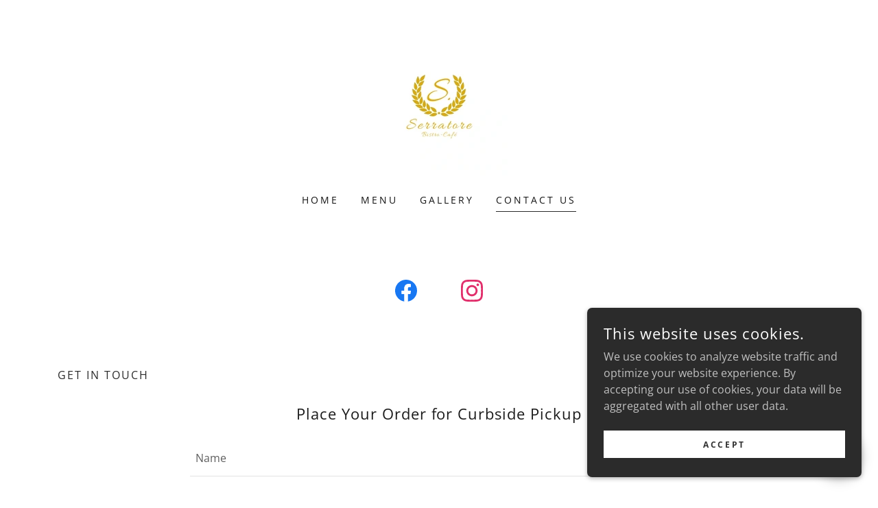

--- FILE ---
content_type: text/html;charset=utf-8
request_url: https://serratorebistrocafe.ca/contact-us
body_size: 16343
content:
<!DOCTYPE html><html lang="en-CA"><head><link rel="icon" href="//img1.wsimg.com/isteam/ip/a8b7dd69-3fd1-4e45-9912-696396cce10f/favicon/9acd1bde-e957-4350-9f39-5f97b9448715.jpeg/:/rs=w:16,h:16,m" sizes="16x16"/><link rel="icon" href="//img1.wsimg.com/isteam/ip/a8b7dd69-3fd1-4e45-9912-696396cce10f/favicon/9acd1bde-e957-4350-9f39-5f97b9448715.jpeg/:/rs=w:24,h:24,m" sizes="24x24"/><link rel="icon" href="//img1.wsimg.com/isteam/ip/a8b7dd69-3fd1-4e45-9912-696396cce10f/favicon/9acd1bde-e957-4350-9f39-5f97b9448715.jpeg/:/rs=w:32,h:32,m" sizes="32x32"/><link rel="icon" href="//img1.wsimg.com/isteam/ip/a8b7dd69-3fd1-4e45-9912-696396cce10f/favicon/9acd1bde-e957-4350-9f39-5f97b9448715.jpeg/:/rs=w:48,h:48,m" sizes="48x48"/><link rel="icon" href="//img1.wsimg.com/isteam/ip/a8b7dd69-3fd1-4e45-9912-696396cce10f/favicon/9acd1bde-e957-4350-9f39-5f97b9448715.jpeg/:/rs=w:64,h:64,m" sizes="64x64"/><meta charSet="utf-8"/><meta http-equiv="X-UA-Compatible" content="IE=edge"/><meta name="viewport" content="width=device-width, initial-scale=1"/><title>Serratore Bistro-Cafe</title><meta name="author" content="Serratore Bistro-Cafe"/><meta name="generator" content="Starfield Technologies; Go Daddy Website Builder 8.0.0000"/><link rel="manifest" href="/manifest.webmanifest"/><link rel="apple-touch-icon" sizes="57x57" href="//img1.wsimg.com/isteam/ip/a8b7dd69-3fd1-4e45-9912-696396cce10f/6D5B860C-DE2C-4E50-8925-5C2FAA15BBF2.jpeg/:/rs=w:57,h:57,m"/><link rel="apple-touch-icon" sizes="60x60" href="//img1.wsimg.com/isteam/ip/a8b7dd69-3fd1-4e45-9912-696396cce10f/6D5B860C-DE2C-4E50-8925-5C2FAA15BBF2.jpeg/:/rs=w:60,h:60,m"/><link rel="apple-touch-icon" sizes="72x72" href="//img1.wsimg.com/isteam/ip/a8b7dd69-3fd1-4e45-9912-696396cce10f/6D5B860C-DE2C-4E50-8925-5C2FAA15BBF2.jpeg/:/rs=w:72,h:72,m"/><link rel="apple-touch-icon" sizes="114x114" href="//img1.wsimg.com/isteam/ip/a8b7dd69-3fd1-4e45-9912-696396cce10f/6D5B860C-DE2C-4E50-8925-5C2FAA15BBF2.jpeg/:/rs=w:114,h:114,m"/><link rel="apple-touch-icon" sizes="120x120" href="//img1.wsimg.com/isteam/ip/a8b7dd69-3fd1-4e45-9912-696396cce10f/6D5B860C-DE2C-4E50-8925-5C2FAA15BBF2.jpeg/:/rs=w:120,h:120,m"/><link rel="apple-touch-icon" sizes="144x144" href="//img1.wsimg.com/isteam/ip/a8b7dd69-3fd1-4e45-9912-696396cce10f/6D5B860C-DE2C-4E50-8925-5C2FAA15BBF2.jpeg/:/rs=w:144,h:144,m"/><link rel="apple-touch-icon" sizes="152x152" href="//img1.wsimg.com/isteam/ip/a8b7dd69-3fd1-4e45-9912-696396cce10f/6D5B860C-DE2C-4E50-8925-5C2FAA15BBF2.jpeg/:/rs=w:152,h:152,m"/><link rel="apple-touch-icon" sizes="180x180" href="//img1.wsimg.com/isteam/ip/a8b7dd69-3fd1-4e45-9912-696396cce10f/6D5B860C-DE2C-4E50-8925-5C2FAA15BBF2.jpeg/:/rs=w:180,h:180,m"/><meta property="og:url" content="https://serratorebistrocafe.ca/contact-us"/>
<meta property="og:site_name" content="Serratore Bistro-Cafe"/>
<meta property="og:title" content="Serratore Bistro-Cafe"/>
<meta property="og:description" content="Join us for your perfect morning brew"/>
<meta property="og:type" content="website"/>
<meta property="og:image" content="https://i.vimeocdn.com/video/1436081479-16e193b481cc0a83128f4eba344ee0d7b19fa04c031e22b53ec1bc6d61b5ee74-d_1280x720?r=pad"/>
<meta property="og:locale" content="en_CA"/>
<meta name="twitter:card" content="summary"/>
<meta name="twitter:title" content="Serratore Bistro-Cafe"/>
<meta name="twitter:description" content="
Downtown Windsor&#39;s
Authentic Bistro Experience!"/>
<meta name="twitter:image" content="https://i.vimeocdn.com/video/1436081479-16e193b481cc0a83128f4eba344ee0d7b19fa04c031e22b53ec1bc6d61b5ee74-d_1280x720?r=pad"/>
<meta name="twitter:image:alt" content="Serratore Bistro-Cafe"/>
<meta name="theme-color" content="#2B2B2B"/><style data-inline-fonts>/* cyrillic */
@font-face {
  font-family: 'Playfair Display';
  font-style: normal;
  font-weight: 400;
  font-display: swap;
  src: url(https://img1.wsimg.com/gfonts/s/playfairdisplay/v40/nuFiD-vYSZviVYUb_rj3ij__anPXDTjYgFE_.woff2) format('woff2');
  unicode-range: U+0301, U+0400-045F, U+0490-0491, U+04B0-04B1, U+2116;
}
/* vietnamese */
@font-face {
  font-family: 'Playfair Display';
  font-style: normal;
  font-weight: 400;
  font-display: swap;
  src: url(https://img1.wsimg.com/gfonts/s/playfairdisplay/v40/nuFiD-vYSZviVYUb_rj3ij__anPXDTPYgFE_.woff2) format('woff2');
  unicode-range: U+0102-0103, U+0110-0111, U+0128-0129, U+0168-0169, U+01A0-01A1, U+01AF-01B0, U+0300-0301, U+0303-0304, U+0308-0309, U+0323, U+0329, U+1EA0-1EF9, U+20AB;
}
/* latin-ext */
@font-face {
  font-family: 'Playfair Display';
  font-style: normal;
  font-weight: 400;
  font-display: swap;
  src: url(https://img1.wsimg.com/gfonts/s/playfairdisplay/v40/nuFiD-vYSZviVYUb_rj3ij__anPXDTLYgFE_.woff2) format('woff2');
  unicode-range: U+0100-02BA, U+02BD-02C5, U+02C7-02CC, U+02CE-02D7, U+02DD-02FF, U+0304, U+0308, U+0329, U+1D00-1DBF, U+1E00-1E9F, U+1EF2-1EFF, U+2020, U+20A0-20AB, U+20AD-20C0, U+2113, U+2C60-2C7F, U+A720-A7FF;
}
/* latin */
@font-face {
  font-family: 'Playfair Display';
  font-style: normal;
  font-weight: 400;
  font-display: swap;
  src: url(https://img1.wsimg.com/gfonts/s/playfairdisplay/v40/nuFiD-vYSZviVYUb_rj3ij__anPXDTzYgA.woff2) format('woff2');
  unicode-range: U+0000-00FF, U+0131, U+0152-0153, U+02BB-02BC, U+02C6, U+02DA, U+02DC, U+0304, U+0308, U+0329, U+2000-206F, U+20AC, U+2122, U+2191, U+2193, U+2212, U+2215, U+FEFF, U+FFFD;
}
/* cyrillic */
@font-face {
  font-family: 'Playfair Display';
  font-style: normal;
  font-weight: 700;
  font-display: swap;
  src: url(https://img1.wsimg.com/gfonts/s/playfairdisplay/v40/nuFiD-vYSZviVYUb_rj3ij__anPXDTjYgFE_.woff2) format('woff2');
  unicode-range: U+0301, U+0400-045F, U+0490-0491, U+04B0-04B1, U+2116;
}
/* vietnamese */
@font-face {
  font-family: 'Playfair Display';
  font-style: normal;
  font-weight: 700;
  font-display: swap;
  src: url(https://img1.wsimg.com/gfonts/s/playfairdisplay/v40/nuFiD-vYSZviVYUb_rj3ij__anPXDTPYgFE_.woff2) format('woff2');
  unicode-range: U+0102-0103, U+0110-0111, U+0128-0129, U+0168-0169, U+01A0-01A1, U+01AF-01B0, U+0300-0301, U+0303-0304, U+0308-0309, U+0323, U+0329, U+1EA0-1EF9, U+20AB;
}
/* latin-ext */
@font-face {
  font-family: 'Playfair Display';
  font-style: normal;
  font-weight: 700;
  font-display: swap;
  src: url(https://img1.wsimg.com/gfonts/s/playfairdisplay/v40/nuFiD-vYSZviVYUb_rj3ij__anPXDTLYgFE_.woff2) format('woff2');
  unicode-range: U+0100-02BA, U+02BD-02C5, U+02C7-02CC, U+02CE-02D7, U+02DD-02FF, U+0304, U+0308, U+0329, U+1D00-1DBF, U+1E00-1E9F, U+1EF2-1EFF, U+2020, U+20A0-20AB, U+20AD-20C0, U+2113, U+2C60-2C7F, U+A720-A7FF;
}
/* latin */
@font-face {
  font-family: 'Playfair Display';
  font-style: normal;
  font-weight: 700;
  font-display: swap;
  src: url(https://img1.wsimg.com/gfonts/s/playfairdisplay/v40/nuFiD-vYSZviVYUb_rj3ij__anPXDTzYgA.woff2) format('woff2');
  unicode-range: U+0000-00FF, U+0131, U+0152-0153, U+02BB-02BC, U+02C6, U+02DA, U+02DC, U+0304, U+0308, U+0329, U+2000-206F, U+20AC, U+2122, U+2191, U+2193, U+2212, U+2215, U+FEFF, U+FFFD;
}
/* cyrillic */
@font-face {
  font-family: 'Playfair Display';
  font-style: normal;
  font-weight: 900;
  font-display: swap;
  src: url(https://img1.wsimg.com/gfonts/s/playfairdisplay/v40/nuFiD-vYSZviVYUb_rj3ij__anPXDTjYgFE_.woff2) format('woff2');
  unicode-range: U+0301, U+0400-045F, U+0490-0491, U+04B0-04B1, U+2116;
}
/* vietnamese */
@font-face {
  font-family: 'Playfair Display';
  font-style: normal;
  font-weight: 900;
  font-display: swap;
  src: url(https://img1.wsimg.com/gfonts/s/playfairdisplay/v40/nuFiD-vYSZviVYUb_rj3ij__anPXDTPYgFE_.woff2) format('woff2');
  unicode-range: U+0102-0103, U+0110-0111, U+0128-0129, U+0168-0169, U+01A0-01A1, U+01AF-01B0, U+0300-0301, U+0303-0304, U+0308-0309, U+0323, U+0329, U+1EA0-1EF9, U+20AB;
}
/* latin-ext */
@font-face {
  font-family: 'Playfair Display';
  font-style: normal;
  font-weight: 900;
  font-display: swap;
  src: url(https://img1.wsimg.com/gfonts/s/playfairdisplay/v40/nuFiD-vYSZviVYUb_rj3ij__anPXDTLYgFE_.woff2) format('woff2');
  unicode-range: U+0100-02BA, U+02BD-02C5, U+02C7-02CC, U+02CE-02D7, U+02DD-02FF, U+0304, U+0308, U+0329, U+1D00-1DBF, U+1E00-1E9F, U+1EF2-1EFF, U+2020, U+20A0-20AB, U+20AD-20C0, U+2113, U+2C60-2C7F, U+A720-A7FF;
}
/* latin */
@font-face {
  font-family: 'Playfair Display';
  font-style: normal;
  font-weight: 900;
  font-display: swap;
  src: url(https://img1.wsimg.com/gfonts/s/playfairdisplay/v40/nuFiD-vYSZviVYUb_rj3ij__anPXDTzYgA.woff2) format('woff2');
  unicode-range: U+0000-00FF, U+0131, U+0152-0153, U+02BB-02BC, U+02C6, U+02DA, U+02DC, U+0304, U+0308, U+0329, U+2000-206F, U+20AC, U+2122, U+2191, U+2193, U+2212, U+2215, U+FEFF, U+FFFD;
}

/* cyrillic-ext */
@font-face {
  font-family: 'Open Sans';
  font-style: italic;
  font-weight: 300;
  font-stretch: 100%;
  font-display: swap;
  src: url(https://img1.wsimg.com/gfonts/s/opensans/v44/memtYaGs126MiZpBA-UFUIcVXSCEkx2cmqvXlWqWtE6F15M.woff2) format('woff2');
  unicode-range: U+0460-052F, U+1C80-1C8A, U+20B4, U+2DE0-2DFF, U+A640-A69F, U+FE2E-FE2F;
}
/* cyrillic */
@font-face {
  font-family: 'Open Sans';
  font-style: italic;
  font-weight: 300;
  font-stretch: 100%;
  font-display: swap;
  src: url(https://img1.wsimg.com/gfonts/s/opensans/v44/memtYaGs126MiZpBA-UFUIcVXSCEkx2cmqvXlWqWvU6F15M.woff2) format('woff2');
  unicode-range: U+0301, U+0400-045F, U+0490-0491, U+04B0-04B1, U+2116;
}
/* greek-ext */
@font-face {
  font-family: 'Open Sans';
  font-style: italic;
  font-weight: 300;
  font-stretch: 100%;
  font-display: swap;
  src: url(https://img1.wsimg.com/gfonts/s/opensans/v44/memtYaGs126MiZpBA-UFUIcVXSCEkx2cmqvXlWqWtU6F15M.woff2) format('woff2');
  unicode-range: U+1F00-1FFF;
}
/* greek */
@font-face {
  font-family: 'Open Sans';
  font-style: italic;
  font-weight: 300;
  font-stretch: 100%;
  font-display: swap;
  src: url(https://img1.wsimg.com/gfonts/s/opensans/v44/memtYaGs126MiZpBA-UFUIcVXSCEkx2cmqvXlWqWuk6F15M.woff2) format('woff2');
  unicode-range: U+0370-0377, U+037A-037F, U+0384-038A, U+038C, U+038E-03A1, U+03A3-03FF;
}
/* hebrew */
@font-face {
  font-family: 'Open Sans';
  font-style: italic;
  font-weight: 300;
  font-stretch: 100%;
  font-display: swap;
  src: url(https://img1.wsimg.com/gfonts/s/opensans/v44/memtYaGs126MiZpBA-UFUIcVXSCEkx2cmqvXlWqWu06F15M.woff2) format('woff2');
  unicode-range: U+0307-0308, U+0590-05FF, U+200C-2010, U+20AA, U+25CC, U+FB1D-FB4F;
}
/* math */
@font-face {
  font-family: 'Open Sans';
  font-style: italic;
  font-weight: 300;
  font-stretch: 100%;
  font-display: swap;
  src: url(https://img1.wsimg.com/gfonts/s/opensans/v44/memtYaGs126MiZpBA-UFUIcVXSCEkx2cmqvXlWqWxU6F15M.woff2) format('woff2');
  unicode-range: U+0302-0303, U+0305, U+0307-0308, U+0310, U+0312, U+0315, U+031A, U+0326-0327, U+032C, U+032F-0330, U+0332-0333, U+0338, U+033A, U+0346, U+034D, U+0391-03A1, U+03A3-03A9, U+03B1-03C9, U+03D1, U+03D5-03D6, U+03F0-03F1, U+03F4-03F5, U+2016-2017, U+2034-2038, U+203C, U+2040, U+2043, U+2047, U+2050, U+2057, U+205F, U+2070-2071, U+2074-208E, U+2090-209C, U+20D0-20DC, U+20E1, U+20E5-20EF, U+2100-2112, U+2114-2115, U+2117-2121, U+2123-214F, U+2190, U+2192, U+2194-21AE, U+21B0-21E5, U+21F1-21F2, U+21F4-2211, U+2213-2214, U+2216-22FF, U+2308-230B, U+2310, U+2319, U+231C-2321, U+2336-237A, U+237C, U+2395, U+239B-23B7, U+23D0, U+23DC-23E1, U+2474-2475, U+25AF, U+25B3, U+25B7, U+25BD, U+25C1, U+25CA, U+25CC, U+25FB, U+266D-266F, U+27C0-27FF, U+2900-2AFF, U+2B0E-2B11, U+2B30-2B4C, U+2BFE, U+3030, U+FF5B, U+FF5D, U+1D400-1D7FF, U+1EE00-1EEFF;
}
/* symbols */
@font-face {
  font-family: 'Open Sans';
  font-style: italic;
  font-weight: 300;
  font-stretch: 100%;
  font-display: swap;
  src: url(https://img1.wsimg.com/gfonts/s/opensans/v44/memtYaGs126MiZpBA-UFUIcVXSCEkx2cmqvXlWqW106F15M.woff2) format('woff2');
  unicode-range: U+0001-000C, U+000E-001F, U+007F-009F, U+20DD-20E0, U+20E2-20E4, U+2150-218F, U+2190, U+2192, U+2194-2199, U+21AF, U+21E6-21F0, U+21F3, U+2218-2219, U+2299, U+22C4-22C6, U+2300-243F, U+2440-244A, U+2460-24FF, U+25A0-27BF, U+2800-28FF, U+2921-2922, U+2981, U+29BF, U+29EB, U+2B00-2BFF, U+4DC0-4DFF, U+FFF9-FFFB, U+10140-1018E, U+10190-1019C, U+101A0, U+101D0-101FD, U+102E0-102FB, U+10E60-10E7E, U+1D2C0-1D2D3, U+1D2E0-1D37F, U+1F000-1F0FF, U+1F100-1F1AD, U+1F1E6-1F1FF, U+1F30D-1F30F, U+1F315, U+1F31C, U+1F31E, U+1F320-1F32C, U+1F336, U+1F378, U+1F37D, U+1F382, U+1F393-1F39F, U+1F3A7-1F3A8, U+1F3AC-1F3AF, U+1F3C2, U+1F3C4-1F3C6, U+1F3CA-1F3CE, U+1F3D4-1F3E0, U+1F3ED, U+1F3F1-1F3F3, U+1F3F5-1F3F7, U+1F408, U+1F415, U+1F41F, U+1F426, U+1F43F, U+1F441-1F442, U+1F444, U+1F446-1F449, U+1F44C-1F44E, U+1F453, U+1F46A, U+1F47D, U+1F4A3, U+1F4B0, U+1F4B3, U+1F4B9, U+1F4BB, U+1F4BF, U+1F4C8-1F4CB, U+1F4D6, U+1F4DA, U+1F4DF, U+1F4E3-1F4E6, U+1F4EA-1F4ED, U+1F4F7, U+1F4F9-1F4FB, U+1F4FD-1F4FE, U+1F503, U+1F507-1F50B, U+1F50D, U+1F512-1F513, U+1F53E-1F54A, U+1F54F-1F5FA, U+1F610, U+1F650-1F67F, U+1F687, U+1F68D, U+1F691, U+1F694, U+1F698, U+1F6AD, U+1F6B2, U+1F6B9-1F6BA, U+1F6BC, U+1F6C6-1F6CF, U+1F6D3-1F6D7, U+1F6E0-1F6EA, U+1F6F0-1F6F3, U+1F6F7-1F6FC, U+1F700-1F7FF, U+1F800-1F80B, U+1F810-1F847, U+1F850-1F859, U+1F860-1F887, U+1F890-1F8AD, U+1F8B0-1F8BB, U+1F8C0-1F8C1, U+1F900-1F90B, U+1F93B, U+1F946, U+1F984, U+1F996, U+1F9E9, U+1FA00-1FA6F, U+1FA70-1FA7C, U+1FA80-1FA89, U+1FA8F-1FAC6, U+1FACE-1FADC, U+1FADF-1FAE9, U+1FAF0-1FAF8, U+1FB00-1FBFF;
}
/* vietnamese */
@font-face {
  font-family: 'Open Sans';
  font-style: italic;
  font-weight: 300;
  font-stretch: 100%;
  font-display: swap;
  src: url(https://img1.wsimg.com/gfonts/s/opensans/v44/memtYaGs126MiZpBA-UFUIcVXSCEkx2cmqvXlWqWtk6F15M.woff2) format('woff2');
  unicode-range: U+0102-0103, U+0110-0111, U+0128-0129, U+0168-0169, U+01A0-01A1, U+01AF-01B0, U+0300-0301, U+0303-0304, U+0308-0309, U+0323, U+0329, U+1EA0-1EF9, U+20AB;
}
/* latin-ext */
@font-face {
  font-family: 'Open Sans';
  font-style: italic;
  font-weight: 300;
  font-stretch: 100%;
  font-display: swap;
  src: url(https://img1.wsimg.com/gfonts/s/opensans/v44/memtYaGs126MiZpBA-UFUIcVXSCEkx2cmqvXlWqWt06F15M.woff2) format('woff2');
  unicode-range: U+0100-02BA, U+02BD-02C5, U+02C7-02CC, U+02CE-02D7, U+02DD-02FF, U+0304, U+0308, U+0329, U+1D00-1DBF, U+1E00-1E9F, U+1EF2-1EFF, U+2020, U+20A0-20AB, U+20AD-20C0, U+2113, U+2C60-2C7F, U+A720-A7FF;
}
/* latin */
@font-face {
  font-family: 'Open Sans';
  font-style: italic;
  font-weight: 300;
  font-stretch: 100%;
  font-display: swap;
  src: url(https://img1.wsimg.com/gfonts/s/opensans/v44/memtYaGs126MiZpBA-UFUIcVXSCEkx2cmqvXlWqWuU6F.woff2) format('woff2');
  unicode-range: U+0000-00FF, U+0131, U+0152-0153, U+02BB-02BC, U+02C6, U+02DA, U+02DC, U+0304, U+0308, U+0329, U+2000-206F, U+20AC, U+2122, U+2191, U+2193, U+2212, U+2215, U+FEFF, U+FFFD;
}
/* cyrillic-ext */
@font-face {
  font-family: 'Open Sans';
  font-style: italic;
  font-weight: 400;
  font-stretch: 100%;
  font-display: swap;
  src: url(https://img1.wsimg.com/gfonts/s/opensans/v44/memtYaGs126MiZpBA-UFUIcVXSCEkx2cmqvXlWqWtE6F15M.woff2) format('woff2');
  unicode-range: U+0460-052F, U+1C80-1C8A, U+20B4, U+2DE0-2DFF, U+A640-A69F, U+FE2E-FE2F;
}
/* cyrillic */
@font-face {
  font-family: 'Open Sans';
  font-style: italic;
  font-weight: 400;
  font-stretch: 100%;
  font-display: swap;
  src: url(https://img1.wsimg.com/gfonts/s/opensans/v44/memtYaGs126MiZpBA-UFUIcVXSCEkx2cmqvXlWqWvU6F15M.woff2) format('woff2');
  unicode-range: U+0301, U+0400-045F, U+0490-0491, U+04B0-04B1, U+2116;
}
/* greek-ext */
@font-face {
  font-family: 'Open Sans';
  font-style: italic;
  font-weight: 400;
  font-stretch: 100%;
  font-display: swap;
  src: url(https://img1.wsimg.com/gfonts/s/opensans/v44/memtYaGs126MiZpBA-UFUIcVXSCEkx2cmqvXlWqWtU6F15M.woff2) format('woff2');
  unicode-range: U+1F00-1FFF;
}
/* greek */
@font-face {
  font-family: 'Open Sans';
  font-style: italic;
  font-weight: 400;
  font-stretch: 100%;
  font-display: swap;
  src: url(https://img1.wsimg.com/gfonts/s/opensans/v44/memtYaGs126MiZpBA-UFUIcVXSCEkx2cmqvXlWqWuk6F15M.woff2) format('woff2');
  unicode-range: U+0370-0377, U+037A-037F, U+0384-038A, U+038C, U+038E-03A1, U+03A3-03FF;
}
/* hebrew */
@font-face {
  font-family: 'Open Sans';
  font-style: italic;
  font-weight: 400;
  font-stretch: 100%;
  font-display: swap;
  src: url(https://img1.wsimg.com/gfonts/s/opensans/v44/memtYaGs126MiZpBA-UFUIcVXSCEkx2cmqvXlWqWu06F15M.woff2) format('woff2');
  unicode-range: U+0307-0308, U+0590-05FF, U+200C-2010, U+20AA, U+25CC, U+FB1D-FB4F;
}
/* math */
@font-face {
  font-family: 'Open Sans';
  font-style: italic;
  font-weight: 400;
  font-stretch: 100%;
  font-display: swap;
  src: url(https://img1.wsimg.com/gfonts/s/opensans/v44/memtYaGs126MiZpBA-UFUIcVXSCEkx2cmqvXlWqWxU6F15M.woff2) format('woff2');
  unicode-range: U+0302-0303, U+0305, U+0307-0308, U+0310, U+0312, U+0315, U+031A, U+0326-0327, U+032C, U+032F-0330, U+0332-0333, U+0338, U+033A, U+0346, U+034D, U+0391-03A1, U+03A3-03A9, U+03B1-03C9, U+03D1, U+03D5-03D6, U+03F0-03F1, U+03F4-03F5, U+2016-2017, U+2034-2038, U+203C, U+2040, U+2043, U+2047, U+2050, U+2057, U+205F, U+2070-2071, U+2074-208E, U+2090-209C, U+20D0-20DC, U+20E1, U+20E5-20EF, U+2100-2112, U+2114-2115, U+2117-2121, U+2123-214F, U+2190, U+2192, U+2194-21AE, U+21B0-21E5, U+21F1-21F2, U+21F4-2211, U+2213-2214, U+2216-22FF, U+2308-230B, U+2310, U+2319, U+231C-2321, U+2336-237A, U+237C, U+2395, U+239B-23B7, U+23D0, U+23DC-23E1, U+2474-2475, U+25AF, U+25B3, U+25B7, U+25BD, U+25C1, U+25CA, U+25CC, U+25FB, U+266D-266F, U+27C0-27FF, U+2900-2AFF, U+2B0E-2B11, U+2B30-2B4C, U+2BFE, U+3030, U+FF5B, U+FF5D, U+1D400-1D7FF, U+1EE00-1EEFF;
}
/* symbols */
@font-face {
  font-family: 'Open Sans';
  font-style: italic;
  font-weight: 400;
  font-stretch: 100%;
  font-display: swap;
  src: url(https://img1.wsimg.com/gfonts/s/opensans/v44/memtYaGs126MiZpBA-UFUIcVXSCEkx2cmqvXlWqW106F15M.woff2) format('woff2');
  unicode-range: U+0001-000C, U+000E-001F, U+007F-009F, U+20DD-20E0, U+20E2-20E4, U+2150-218F, U+2190, U+2192, U+2194-2199, U+21AF, U+21E6-21F0, U+21F3, U+2218-2219, U+2299, U+22C4-22C6, U+2300-243F, U+2440-244A, U+2460-24FF, U+25A0-27BF, U+2800-28FF, U+2921-2922, U+2981, U+29BF, U+29EB, U+2B00-2BFF, U+4DC0-4DFF, U+FFF9-FFFB, U+10140-1018E, U+10190-1019C, U+101A0, U+101D0-101FD, U+102E0-102FB, U+10E60-10E7E, U+1D2C0-1D2D3, U+1D2E0-1D37F, U+1F000-1F0FF, U+1F100-1F1AD, U+1F1E6-1F1FF, U+1F30D-1F30F, U+1F315, U+1F31C, U+1F31E, U+1F320-1F32C, U+1F336, U+1F378, U+1F37D, U+1F382, U+1F393-1F39F, U+1F3A7-1F3A8, U+1F3AC-1F3AF, U+1F3C2, U+1F3C4-1F3C6, U+1F3CA-1F3CE, U+1F3D4-1F3E0, U+1F3ED, U+1F3F1-1F3F3, U+1F3F5-1F3F7, U+1F408, U+1F415, U+1F41F, U+1F426, U+1F43F, U+1F441-1F442, U+1F444, U+1F446-1F449, U+1F44C-1F44E, U+1F453, U+1F46A, U+1F47D, U+1F4A3, U+1F4B0, U+1F4B3, U+1F4B9, U+1F4BB, U+1F4BF, U+1F4C8-1F4CB, U+1F4D6, U+1F4DA, U+1F4DF, U+1F4E3-1F4E6, U+1F4EA-1F4ED, U+1F4F7, U+1F4F9-1F4FB, U+1F4FD-1F4FE, U+1F503, U+1F507-1F50B, U+1F50D, U+1F512-1F513, U+1F53E-1F54A, U+1F54F-1F5FA, U+1F610, U+1F650-1F67F, U+1F687, U+1F68D, U+1F691, U+1F694, U+1F698, U+1F6AD, U+1F6B2, U+1F6B9-1F6BA, U+1F6BC, U+1F6C6-1F6CF, U+1F6D3-1F6D7, U+1F6E0-1F6EA, U+1F6F0-1F6F3, U+1F6F7-1F6FC, U+1F700-1F7FF, U+1F800-1F80B, U+1F810-1F847, U+1F850-1F859, U+1F860-1F887, U+1F890-1F8AD, U+1F8B0-1F8BB, U+1F8C0-1F8C1, U+1F900-1F90B, U+1F93B, U+1F946, U+1F984, U+1F996, U+1F9E9, U+1FA00-1FA6F, U+1FA70-1FA7C, U+1FA80-1FA89, U+1FA8F-1FAC6, U+1FACE-1FADC, U+1FADF-1FAE9, U+1FAF0-1FAF8, U+1FB00-1FBFF;
}
/* vietnamese */
@font-face {
  font-family: 'Open Sans';
  font-style: italic;
  font-weight: 400;
  font-stretch: 100%;
  font-display: swap;
  src: url(https://img1.wsimg.com/gfonts/s/opensans/v44/memtYaGs126MiZpBA-UFUIcVXSCEkx2cmqvXlWqWtk6F15M.woff2) format('woff2');
  unicode-range: U+0102-0103, U+0110-0111, U+0128-0129, U+0168-0169, U+01A0-01A1, U+01AF-01B0, U+0300-0301, U+0303-0304, U+0308-0309, U+0323, U+0329, U+1EA0-1EF9, U+20AB;
}
/* latin-ext */
@font-face {
  font-family: 'Open Sans';
  font-style: italic;
  font-weight: 400;
  font-stretch: 100%;
  font-display: swap;
  src: url(https://img1.wsimg.com/gfonts/s/opensans/v44/memtYaGs126MiZpBA-UFUIcVXSCEkx2cmqvXlWqWt06F15M.woff2) format('woff2');
  unicode-range: U+0100-02BA, U+02BD-02C5, U+02C7-02CC, U+02CE-02D7, U+02DD-02FF, U+0304, U+0308, U+0329, U+1D00-1DBF, U+1E00-1E9F, U+1EF2-1EFF, U+2020, U+20A0-20AB, U+20AD-20C0, U+2113, U+2C60-2C7F, U+A720-A7FF;
}
/* latin */
@font-face {
  font-family: 'Open Sans';
  font-style: italic;
  font-weight: 400;
  font-stretch: 100%;
  font-display: swap;
  src: url(https://img1.wsimg.com/gfonts/s/opensans/v44/memtYaGs126MiZpBA-UFUIcVXSCEkx2cmqvXlWqWuU6F.woff2) format('woff2');
  unicode-range: U+0000-00FF, U+0131, U+0152-0153, U+02BB-02BC, U+02C6, U+02DA, U+02DC, U+0304, U+0308, U+0329, U+2000-206F, U+20AC, U+2122, U+2191, U+2193, U+2212, U+2215, U+FEFF, U+FFFD;
}
/* cyrillic-ext */
@font-face {
  font-family: 'Open Sans';
  font-style: italic;
  font-weight: 700;
  font-stretch: 100%;
  font-display: swap;
  src: url(https://img1.wsimg.com/gfonts/s/opensans/v44/memtYaGs126MiZpBA-UFUIcVXSCEkx2cmqvXlWqWtE6F15M.woff2) format('woff2');
  unicode-range: U+0460-052F, U+1C80-1C8A, U+20B4, U+2DE0-2DFF, U+A640-A69F, U+FE2E-FE2F;
}
/* cyrillic */
@font-face {
  font-family: 'Open Sans';
  font-style: italic;
  font-weight: 700;
  font-stretch: 100%;
  font-display: swap;
  src: url(https://img1.wsimg.com/gfonts/s/opensans/v44/memtYaGs126MiZpBA-UFUIcVXSCEkx2cmqvXlWqWvU6F15M.woff2) format('woff2');
  unicode-range: U+0301, U+0400-045F, U+0490-0491, U+04B0-04B1, U+2116;
}
/* greek-ext */
@font-face {
  font-family: 'Open Sans';
  font-style: italic;
  font-weight: 700;
  font-stretch: 100%;
  font-display: swap;
  src: url(https://img1.wsimg.com/gfonts/s/opensans/v44/memtYaGs126MiZpBA-UFUIcVXSCEkx2cmqvXlWqWtU6F15M.woff2) format('woff2');
  unicode-range: U+1F00-1FFF;
}
/* greek */
@font-face {
  font-family: 'Open Sans';
  font-style: italic;
  font-weight: 700;
  font-stretch: 100%;
  font-display: swap;
  src: url(https://img1.wsimg.com/gfonts/s/opensans/v44/memtYaGs126MiZpBA-UFUIcVXSCEkx2cmqvXlWqWuk6F15M.woff2) format('woff2');
  unicode-range: U+0370-0377, U+037A-037F, U+0384-038A, U+038C, U+038E-03A1, U+03A3-03FF;
}
/* hebrew */
@font-face {
  font-family: 'Open Sans';
  font-style: italic;
  font-weight: 700;
  font-stretch: 100%;
  font-display: swap;
  src: url(https://img1.wsimg.com/gfonts/s/opensans/v44/memtYaGs126MiZpBA-UFUIcVXSCEkx2cmqvXlWqWu06F15M.woff2) format('woff2');
  unicode-range: U+0307-0308, U+0590-05FF, U+200C-2010, U+20AA, U+25CC, U+FB1D-FB4F;
}
/* math */
@font-face {
  font-family: 'Open Sans';
  font-style: italic;
  font-weight: 700;
  font-stretch: 100%;
  font-display: swap;
  src: url(https://img1.wsimg.com/gfonts/s/opensans/v44/memtYaGs126MiZpBA-UFUIcVXSCEkx2cmqvXlWqWxU6F15M.woff2) format('woff2');
  unicode-range: U+0302-0303, U+0305, U+0307-0308, U+0310, U+0312, U+0315, U+031A, U+0326-0327, U+032C, U+032F-0330, U+0332-0333, U+0338, U+033A, U+0346, U+034D, U+0391-03A1, U+03A3-03A9, U+03B1-03C9, U+03D1, U+03D5-03D6, U+03F0-03F1, U+03F4-03F5, U+2016-2017, U+2034-2038, U+203C, U+2040, U+2043, U+2047, U+2050, U+2057, U+205F, U+2070-2071, U+2074-208E, U+2090-209C, U+20D0-20DC, U+20E1, U+20E5-20EF, U+2100-2112, U+2114-2115, U+2117-2121, U+2123-214F, U+2190, U+2192, U+2194-21AE, U+21B0-21E5, U+21F1-21F2, U+21F4-2211, U+2213-2214, U+2216-22FF, U+2308-230B, U+2310, U+2319, U+231C-2321, U+2336-237A, U+237C, U+2395, U+239B-23B7, U+23D0, U+23DC-23E1, U+2474-2475, U+25AF, U+25B3, U+25B7, U+25BD, U+25C1, U+25CA, U+25CC, U+25FB, U+266D-266F, U+27C0-27FF, U+2900-2AFF, U+2B0E-2B11, U+2B30-2B4C, U+2BFE, U+3030, U+FF5B, U+FF5D, U+1D400-1D7FF, U+1EE00-1EEFF;
}
/* symbols */
@font-face {
  font-family: 'Open Sans';
  font-style: italic;
  font-weight: 700;
  font-stretch: 100%;
  font-display: swap;
  src: url(https://img1.wsimg.com/gfonts/s/opensans/v44/memtYaGs126MiZpBA-UFUIcVXSCEkx2cmqvXlWqW106F15M.woff2) format('woff2');
  unicode-range: U+0001-000C, U+000E-001F, U+007F-009F, U+20DD-20E0, U+20E2-20E4, U+2150-218F, U+2190, U+2192, U+2194-2199, U+21AF, U+21E6-21F0, U+21F3, U+2218-2219, U+2299, U+22C4-22C6, U+2300-243F, U+2440-244A, U+2460-24FF, U+25A0-27BF, U+2800-28FF, U+2921-2922, U+2981, U+29BF, U+29EB, U+2B00-2BFF, U+4DC0-4DFF, U+FFF9-FFFB, U+10140-1018E, U+10190-1019C, U+101A0, U+101D0-101FD, U+102E0-102FB, U+10E60-10E7E, U+1D2C0-1D2D3, U+1D2E0-1D37F, U+1F000-1F0FF, U+1F100-1F1AD, U+1F1E6-1F1FF, U+1F30D-1F30F, U+1F315, U+1F31C, U+1F31E, U+1F320-1F32C, U+1F336, U+1F378, U+1F37D, U+1F382, U+1F393-1F39F, U+1F3A7-1F3A8, U+1F3AC-1F3AF, U+1F3C2, U+1F3C4-1F3C6, U+1F3CA-1F3CE, U+1F3D4-1F3E0, U+1F3ED, U+1F3F1-1F3F3, U+1F3F5-1F3F7, U+1F408, U+1F415, U+1F41F, U+1F426, U+1F43F, U+1F441-1F442, U+1F444, U+1F446-1F449, U+1F44C-1F44E, U+1F453, U+1F46A, U+1F47D, U+1F4A3, U+1F4B0, U+1F4B3, U+1F4B9, U+1F4BB, U+1F4BF, U+1F4C8-1F4CB, U+1F4D6, U+1F4DA, U+1F4DF, U+1F4E3-1F4E6, U+1F4EA-1F4ED, U+1F4F7, U+1F4F9-1F4FB, U+1F4FD-1F4FE, U+1F503, U+1F507-1F50B, U+1F50D, U+1F512-1F513, U+1F53E-1F54A, U+1F54F-1F5FA, U+1F610, U+1F650-1F67F, U+1F687, U+1F68D, U+1F691, U+1F694, U+1F698, U+1F6AD, U+1F6B2, U+1F6B9-1F6BA, U+1F6BC, U+1F6C6-1F6CF, U+1F6D3-1F6D7, U+1F6E0-1F6EA, U+1F6F0-1F6F3, U+1F6F7-1F6FC, U+1F700-1F7FF, U+1F800-1F80B, U+1F810-1F847, U+1F850-1F859, U+1F860-1F887, U+1F890-1F8AD, U+1F8B0-1F8BB, U+1F8C0-1F8C1, U+1F900-1F90B, U+1F93B, U+1F946, U+1F984, U+1F996, U+1F9E9, U+1FA00-1FA6F, U+1FA70-1FA7C, U+1FA80-1FA89, U+1FA8F-1FAC6, U+1FACE-1FADC, U+1FADF-1FAE9, U+1FAF0-1FAF8, U+1FB00-1FBFF;
}
/* vietnamese */
@font-face {
  font-family: 'Open Sans';
  font-style: italic;
  font-weight: 700;
  font-stretch: 100%;
  font-display: swap;
  src: url(https://img1.wsimg.com/gfonts/s/opensans/v44/memtYaGs126MiZpBA-UFUIcVXSCEkx2cmqvXlWqWtk6F15M.woff2) format('woff2');
  unicode-range: U+0102-0103, U+0110-0111, U+0128-0129, U+0168-0169, U+01A0-01A1, U+01AF-01B0, U+0300-0301, U+0303-0304, U+0308-0309, U+0323, U+0329, U+1EA0-1EF9, U+20AB;
}
/* latin-ext */
@font-face {
  font-family: 'Open Sans';
  font-style: italic;
  font-weight: 700;
  font-stretch: 100%;
  font-display: swap;
  src: url(https://img1.wsimg.com/gfonts/s/opensans/v44/memtYaGs126MiZpBA-UFUIcVXSCEkx2cmqvXlWqWt06F15M.woff2) format('woff2');
  unicode-range: U+0100-02BA, U+02BD-02C5, U+02C7-02CC, U+02CE-02D7, U+02DD-02FF, U+0304, U+0308, U+0329, U+1D00-1DBF, U+1E00-1E9F, U+1EF2-1EFF, U+2020, U+20A0-20AB, U+20AD-20C0, U+2113, U+2C60-2C7F, U+A720-A7FF;
}
/* latin */
@font-face {
  font-family: 'Open Sans';
  font-style: italic;
  font-weight: 700;
  font-stretch: 100%;
  font-display: swap;
  src: url(https://img1.wsimg.com/gfonts/s/opensans/v44/memtYaGs126MiZpBA-UFUIcVXSCEkx2cmqvXlWqWuU6F.woff2) format('woff2');
  unicode-range: U+0000-00FF, U+0131, U+0152-0153, U+02BB-02BC, U+02C6, U+02DA, U+02DC, U+0304, U+0308, U+0329, U+2000-206F, U+20AC, U+2122, U+2191, U+2193, U+2212, U+2215, U+FEFF, U+FFFD;
}
/* cyrillic-ext */
@font-face {
  font-family: 'Open Sans';
  font-style: normal;
  font-weight: 300;
  font-stretch: 100%;
  font-display: swap;
  src: url(https://img1.wsimg.com/gfonts/s/opensans/v44/memvYaGs126MiZpBA-UvWbX2vVnXBbObj2OVTSKmu1aB.woff2) format('woff2');
  unicode-range: U+0460-052F, U+1C80-1C8A, U+20B4, U+2DE0-2DFF, U+A640-A69F, U+FE2E-FE2F;
}
/* cyrillic */
@font-face {
  font-family: 'Open Sans';
  font-style: normal;
  font-weight: 300;
  font-stretch: 100%;
  font-display: swap;
  src: url(https://img1.wsimg.com/gfonts/s/opensans/v44/memvYaGs126MiZpBA-UvWbX2vVnXBbObj2OVTSumu1aB.woff2) format('woff2');
  unicode-range: U+0301, U+0400-045F, U+0490-0491, U+04B0-04B1, U+2116;
}
/* greek-ext */
@font-face {
  font-family: 'Open Sans';
  font-style: normal;
  font-weight: 300;
  font-stretch: 100%;
  font-display: swap;
  src: url(https://img1.wsimg.com/gfonts/s/opensans/v44/memvYaGs126MiZpBA-UvWbX2vVnXBbObj2OVTSOmu1aB.woff2) format('woff2');
  unicode-range: U+1F00-1FFF;
}
/* greek */
@font-face {
  font-family: 'Open Sans';
  font-style: normal;
  font-weight: 300;
  font-stretch: 100%;
  font-display: swap;
  src: url(https://img1.wsimg.com/gfonts/s/opensans/v44/memvYaGs126MiZpBA-UvWbX2vVnXBbObj2OVTSymu1aB.woff2) format('woff2');
  unicode-range: U+0370-0377, U+037A-037F, U+0384-038A, U+038C, U+038E-03A1, U+03A3-03FF;
}
/* hebrew */
@font-face {
  font-family: 'Open Sans';
  font-style: normal;
  font-weight: 300;
  font-stretch: 100%;
  font-display: swap;
  src: url(https://img1.wsimg.com/gfonts/s/opensans/v44/memvYaGs126MiZpBA-UvWbX2vVnXBbObj2OVTS2mu1aB.woff2) format('woff2');
  unicode-range: U+0307-0308, U+0590-05FF, U+200C-2010, U+20AA, U+25CC, U+FB1D-FB4F;
}
/* math */
@font-face {
  font-family: 'Open Sans';
  font-style: normal;
  font-weight: 300;
  font-stretch: 100%;
  font-display: swap;
  src: url(https://img1.wsimg.com/gfonts/s/opensans/v44/memvYaGs126MiZpBA-UvWbX2vVnXBbObj2OVTVOmu1aB.woff2) format('woff2');
  unicode-range: U+0302-0303, U+0305, U+0307-0308, U+0310, U+0312, U+0315, U+031A, U+0326-0327, U+032C, U+032F-0330, U+0332-0333, U+0338, U+033A, U+0346, U+034D, U+0391-03A1, U+03A3-03A9, U+03B1-03C9, U+03D1, U+03D5-03D6, U+03F0-03F1, U+03F4-03F5, U+2016-2017, U+2034-2038, U+203C, U+2040, U+2043, U+2047, U+2050, U+2057, U+205F, U+2070-2071, U+2074-208E, U+2090-209C, U+20D0-20DC, U+20E1, U+20E5-20EF, U+2100-2112, U+2114-2115, U+2117-2121, U+2123-214F, U+2190, U+2192, U+2194-21AE, U+21B0-21E5, U+21F1-21F2, U+21F4-2211, U+2213-2214, U+2216-22FF, U+2308-230B, U+2310, U+2319, U+231C-2321, U+2336-237A, U+237C, U+2395, U+239B-23B7, U+23D0, U+23DC-23E1, U+2474-2475, U+25AF, U+25B3, U+25B7, U+25BD, U+25C1, U+25CA, U+25CC, U+25FB, U+266D-266F, U+27C0-27FF, U+2900-2AFF, U+2B0E-2B11, U+2B30-2B4C, U+2BFE, U+3030, U+FF5B, U+FF5D, U+1D400-1D7FF, U+1EE00-1EEFF;
}
/* symbols */
@font-face {
  font-family: 'Open Sans';
  font-style: normal;
  font-weight: 300;
  font-stretch: 100%;
  font-display: swap;
  src: url(https://img1.wsimg.com/gfonts/s/opensans/v44/memvYaGs126MiZpBA-UvWbX2vVnXBbObj2OVTUGmu1aB.woff2) format('woff2');
  unicode-range: U+0001-000C, U+000E-001F, U+007F-009F, U+20DD-20E0, U+20E2-20E4, U+2150-218F, U+2190, U+2192, U+2194-2199, U+21AF, U+21E6-21F0, U+21F3, U+2218-2219, U+2299, U+22C4-22C6, U+2300-243F, U+2440-244A, U+2460-24FF, U+25A0-27BF, U+2800-28FF, U+2921-2922, U+2981, U+29BF, U+29EB, U+2B00-2BFF, U+4DC0-4DFF, U+FFF9-FFFB, U+10140-1018E, U+10190-1019C, U+101A0, U+101D0-101FD, U+102E0-102FB, U+10E60-10E7E, U+1D2C0-1D2D3, U+1D2E0-1D37F, U+1F000-1F0FF, U+1F100-1F1AD, U+1F1E6-1F1FF, U+1F30D-1F30F, U+1F315, U+1F31C, U+1F31E, U+1F320-1F32C, U+1F336, U+1F378, U+1F37D, U+1F382, U+1F393-1F39F, U+1F3A7-1F3A8, U+1F3AC-1F3AF, U+1F3C2, U+1F3C4-1F3C6, U+1F3CA-1F3CE, U+1F3D4-1F3E0, U+1F3ED, U+1F3F1-1F3F3, U+1F3F5-1F3F7, U+1F408, U+1F415, U+1F41F, U+1F426, U+1F43F, U+1F441-1F442, U+1F444, U+1F446-1F449, U+1F44C-1F44E, U+1F453, U+1F46A, U+1F47D, U+1F4A3, U+1F4B0, U+1F4B3, U+1F4B9, U+1F4BB, U+1F4BF, U+1F4C8-1F4CB, U+1F4D6, U+1F4DA, U+1F4DF, U+1F4E3-1F4E6, U+1F4EA-1F4ED, U+1F4F7, U+1F4F9-1F4FB, U+1F4FD-1F4FE, U+1F503, U+1F507-1F50B, U+1F50D, U+1F512-1F513, U+1F53E-1F54A, U+1F54F-1F5FA, U+1F610, U+1F650-1F67F, U+1F687, U+1F68D, U+1F691, U+1F694, U+1F698, U+1F6AD, U+1F6B2, U+1F6B9-1F6BA, U+1F6BC, U+1F6C6-1F6CF, U+1F6D3-1F6D7, U+1F6E0-1F6EA, U+1F6F0-1F6F3, U+1F6F7-1F6FC, U+1F700-1F7FF, U+1F800-1F80B, U+1F810-1F847, U+1F850-1F859, U+1F860-1F887, U+1F890-1F8AD, U+1F8B0-1F8BB, U+1F8C0-1F8C1, U+1F900-1F90B, U+1F93B, U+1F946, U+1F984, U+1F996, U+1F9E9, U+1FA00-1FA6F, U+1FA70-1FA7C, U+1FA80-1FA89, U+1FA8F-1FAC6, U+1FACE-1FADC, U+1FADF-1FAE9, U+1FAF0-1FAF8, U+1FB00-1FBFF;
}
/* vietnamese */
@font-face {
  font-family: 'Open Sans';
  font-style: normal;
  font-weight: 300;
  font-stretch: 100%;
  font-display: swap;
  src: url(https://img1.wsimg.com/gfonts/s/opensans/v44/memvYaGs126MiZpBA-UvWbX2vVnXBbObj2OVTSCmu1aB.woff2) format('woff2');
  unicode-range: U+0102-0103, U+0110-0111, U+0128-0129, U+0168-0169, U+01A0-01A1, U+01AF-01B0, U+0300-0301, U+0303-0304, U+0308-0309, U+0323, U+0329, U+1EA0-1EF9, U+20AB;
}
/* latin-ext */
@font-face {
  font-family: 'Open Sans';
  font-style: normal;
  font-weight: 300;
  font-stretch: 100%;
  font-display: swap;
  src: url(https://img1.wsimg.com/gfonts/s/opensans/v44/memvYaGs126MiZpBA-UvWbX2vVnXBbObj2OVTSGmu1aB.woff2) format('woff2');
  unicode-range: U+0100-02BA, U+02BD-02C5, U+02C7-02CC, U+02CE-02D7, U+02DD-02FF, U+0304, U+0308, U+0329, U+1D00-1DBF, U+1E00-1E9F, U+1EF2-1EFF, U+2020, U+20A0-20AB, U+20AD-20C0, U+2113, U+2C60-2C7F, U+A720-A7FF;
}
/* latin */
@font-face {
  font-family: 'Open Sans';
  font-style: normal;
  font-weight: 300;
  font-stretch: 100%;
  font-display: swap;
  src: url(https://img1.wsimg.com/gfonts/s/opensans/v44/memvYaGs126MiZpBA-UvWbX2vVnXBbObj2OVTS-muw.woff2) format('woff2');
  unicode-range: U+0000-00FF, U+0131, U+0152-0153, U+02BB-02BC, U+02C6, U+02DA, U+02DC, U+0304, U+0308, U+0329, U+2000-206F, U+20AC, U+2122, U+2191, U+2193, U+2212, U+2215, U+FEFF, U+FFFD;
}
/* cyrillic-ext */
@font-face {
  font-family: 'Open Sans';
  font-style: normal;
  font-weight: 400;
  font-stretch: 100%;
  font-display: swap;
  src: url(https://img1.wsimg.com/gfonts/s/opensans/v44/memvYaGs126MiZpBA-UvWbX2vVnXBbObj2OVTSKmu1aB.woff2) format('woff2');
  unicode-range: U+0460-052F, U+1C80-1C8A, U+20B4, U+2DE0-2DFF, U+A640-A69F, U+FE2E-FE2F;
}
/* cyrillic */
@font-face {
  font-family: 'Open Sans';
  font-style: normal;
  font-weight: 400;
  font-stretch: 100%;
  font-display: swap;
  src: url(https://img1.wsimg.com/gfonts/s/opensans/v44/memvYaGs126MiZpBA-UvWbX2vVnXBbObj2OVTSumu1aB.woff2) format('woff2');
  unicode-range: U+0301, U+0400-045F, U+0490-0491, U+04B0-04B1, U+2116;
}
/* greek-ext */
@font-face {
  font-family: 'Open Sans';
  font-style: normal;
  font-weight: 400;
  font-stretch: 100%;
  font-display: swap;
  src: url(https://img1.wsimg.com/gfonts/s/opensans/v44/memvYaGs126MiZpBA-UvWbX2vVnXBbObj2OVTSOmu1aB.woff2) format('woff2');
  unicode-range: U+1F00-1FFF;
}
/* greek */
@font-face {
  font-family: 'Open Sans';
  font-style: normal;
  font-weight: 400;
  font-stretch: 100%;
  font-display: swap;
  src: url(https://img1.wsimg.com/gfonts/s/opensans/v44/memvYaGs126MiZpBA-UvWbX2vVnXBbObj2OVTSymu1aB.woff2) format('woff2');
  unicode-range: U+0370-0377, U+037A-037F, U+0384-038A, U+038C, U+038E-03A1, U+03A3-03FF;
}
/* hebrew */
@font-face {
  font-family: 'Open Sans';
  font-style: normal;
  font-weight: 400;
  font-stretch: 100%;
  font-display: swap;
  src: url(https://img1.wsimg.com/gfonts/s/opensans/v44/memvYaGs126MiZpBA-UvWbX2vVnXBbObj2OVTS2mu1aB.woff2) format('woff2');
  unicode-range: U+0307-0308, U+0590-05FF, U+200C-2010, U+20AA, U+25CC, U+FB1D-FB4F;
}
/* math */
@font-face {
  font-family: 'Open Sans';
  font-style: normal;
  font-weight: 400;
  font-stretch: 100%;
  font-display: swap;
  src: url(https://img1.wsimg.com/gfonts/s/opensans/v44/memvYaGs126MiZpBA-UvWbX2vVnXBbObj2OVTVOmu1aB.woff2) format('woff2');
  unicode-range: U+0302-0303, U+0305, U+0307-0308, U+0310, U+0312, U+0315, U+031A, U+0326-0327, U+032C, U+032F-0330, U+0332-0333, U+0338, U+033A, U+0346, U+034D, U+0391-03A1, U+03A3-03A9, U+03B1-03C9, U+03D1, U+03D5-03D6, U+03F0-03F1, U+03F4-03F5, U+2016-2017, U+2034-2038, U+203C, U+2040, U+2043, U+2047, U+2050, U+2057, U+205F, U+2070-2071, U+2074-208E, U+2090-209C, U+20D0-20DC, U+20E1, U+20E5-20EF, U+2100-2112, U+2114-2115, U+2117-2121, U+2123-214F, U+2190, U+2192, U+2194-21AE, U+21B0-21E5, U+21F1-21F2, U+21F4-2211, U+2213-2214, U+2216-22FF, U+2308-230B, U+2310, U+2319, U+231C-2321, U+2336-237A, U+237C, U+2395, U+239B-23B7, U+23D0, U+23DC-23E1, U+2474-2475, U+25AF, U+25B3, U+25B7, U+25BD, U+25C1, U+25CA, U+25CC, U+25FB, U+266D-266F, U+27C0-27FF, U+2900-2AFF, U+2B0E-2B11, U+2B30-2B4C, U+2BFE, U+3030, U+FF5B, U+FF5D, U+1D400-1D7FF, U+1EE00-1EEFF;
}
/* symbols */
@font-face {
  font-family: 'Open Sans';
  font-style: normal;
  font-weight: 400;
  font-stretch: 100%;
  font-display: swap;
  src: url(https://img1.wsimg.com/gfonts/s/opensans/v44/memvYaGs126MiZpBA-UvWbX2vVnXBbObj2OVTUGmu1aB.woff2) format('woff2');
  unicode-range: U+0001-000C, U+000E-001F, U+007F-009F, U+20DD-20E0, U+20E2-20E4, U+2150-218F, U+2190, U+2192, U+2194-2199, U+21AF, U+21E6-21F0, U+21F3, U+2218-2219, U+2299, U+22C4-22C6, U+2300-243F, U+2440-244A, U+2460-24FF, U+25A0-27BF, U+2800-28FF, U+2921-2922, U+2981, U+29BF, U+29EB, U+2B00-2BFF, U+4DC0-4DFF, U+FFF9-FFFB, U+10140-1018E, U+10190-1019C, U+101A0, U+101D0-101FD, U+102E0-102FB, U+10E60-10E7E, U+1D2C0-1D2D3, U+1D2E0-1D37F, U+1F000-1F0FF, U+1F100-1F1AD, U+1F1E6-1F1FF, U+1F30D-1F30F, U+1F315, U+1F31C, U+1F31E, U+1F320-1F32C, U+1F336, U+1F378, U+1F37D, U+1F382, U+1F393-1F39F, U+1F3A7-1F3A8, U+1F3AC-1F3AF, U+1F3C2, U+1F3C4-1F3C6, U+1F3CA-1F3CE, U+1F3D4-1F3E0, U+1F3ED, U+1F3F1-1F3F3, U+1F3F5-1F3F7, U+1F408, U+1F415, U+1F41F, U+1F426, U+1F43F, U+1F441-1F442, U+1F444, U+1F446-1F449, U+1F44C-1F44E, U+1F453, U+1F46A, U+1F47D, U+1F4A3, U+1F4B0, U+1F4B3, U+1F4B9, U+1F4BB, U+1F4BF, U+1F4C8-1F4CB, U+1F4D6, U+1F4DA, U+1F4DF, U+1F4E3-1F4E6, U+1F4EA-1F4ED, U+1F4F7, U+1F4F9-1F4FB, U+1F4FD-1F4FE, U+1F503, U+1F507-1F50B, U+1F50D, U+1F512-1F513, U+1F53E-1F54A, U+1F54F-1F5FA, U+1F610, U+1F650-1F67F, U+1F687, U+1F68D, U+1F691, U+1F694, U+1F698, U+1F6AD, U+1F6B2, U+1F6B9-1F6BA, U+1F6BC, U+1F6C6-1F6CF, U+1F6D3-1F6D7, U+1F6E0-1F6EA, U+1F6F0-1F6F3, U+1F6F7-1F6FC, U+1F700-1F7FF, U+1F800-1F80B, U+1F810-1F847, U+1F850-1F859, U+1F860-1F887, U+1F890-1F8AD, U+1F8B0-1F8BB, U+1F8C0-1F8C1, U+1F900-1F90B, U+1F93B, U+1F946, U+1F984, U+1F996, U+1F9E9, U+1FA00-1FA6F, U+1FA70-1FA7C, U+1FA80-1FA89, U+1FA8F-1FAC6, U+1FACE-1FADC, U+1FADF-1FAE9, U+1FAF0-1FAF8, U+1FB00-1FBFF;
}
/* vietnamese */
@font-face {
  font-family: 'Open Sans';
  font-style: normal;
  font-weight: 400;
  font-stretch: 100%;
  font-display: swap;
  src: url(https://img1.wsimg.com/gfonts/s/opensans/v44/memvYaGs126MiZpBA-UvWbX2vVnXBbObj2OVTSCmu1aB.woff2) format('woff2');
  unicode-range: U+0102-0103, U+0110-0111, U+0128-0129, U+0168-0169, U+01A0-01A1, U+01AF-01B0, U+0300-0301, U+0303-0304, U+0308-0309, U+0323, U+0329, U+1EA0-1EF9, U+20AB;
}
/* latin-ext */
@font-face {
  font-family: 'Open Sans';
  font-style: normal;
  font-weight: 400;
  font-stretch: 100%;
  font-display: swap;
  src: url(https://img1.wsimg.com/gfonts/s/opensans/v44/memvYaGs126MiZpBA-UvWbX2vVnXBbObj2OVTSGmu1aB.woff2) format('woff2');
  unicode-range: U+0100-02BA, U+02BD-02C5, U+02C7-02CC, U+02CE-02D7, U+02DD-02FF, U+0304, U+0308, U+0329, U+1D00-1DBF, U+1E00-1E9F, U+1EF2-1EFF, U+2020, U+20A0-20AB, U+20AD-20C0, U+2113, U+2C60-2C7F, U+A720-A7FF;
}
/* latin */
@font-face {
  font-family: 'Open Sans';
  font-style: normal;
  font-weight: 400;
  font-stretch: 100%;
  font-display: swap;
  src: url(https://img1.wsimg.com/gfonts/s/opensans/v44/memvYaGs126MiZpBA-UvWbX2vVnXBbObj2OVTS-muw.woff2) format('woff2');
  unicode-range: U+0000-00FF, U+0131, U+0152-0153, U+02BB-02BC, U+02C6, U+02DA, U+02DC, U+0304, U+0308, U+0329, U+2000-206F, U+20AC, U+2122, U+2191, U+2193, U+2212, U+2215, U+FEFF, U+FFFD;
}
/* cyrillic-ext */
@font-face {
  font-family: 'Open Sans';
  font-style: normal;
  font-weight: 700;
  font-stretch: 100%;
  font-display: swap;
  src: url(https://img1.wsimg.com/gfonts/s/opensans/v44/memvYaGs126MiZpBA-UvWbX2vVnXBbObj2OVTSKmu1aB.woff2) format('woff2');
  unicode-range: U+0460-052F, U+1C80-1C8A, U+20B4, U+2DE0-2DFF, U+A640-A69F, U+FE2E-FE2F;
}
/* cyrillic */
@font-face {
  font-family: 'Open Sans';
  font-style: normal;
  font-weight: 700;
  font-stretch: 100%;
  font-display: swap;
  src: url(https://img1.wsimg.com/gfonts/s/opensans/v44/memvYaGs126MiZpBA-UvWbX2vVnXBbObj2OVTSumu1aB.woff2) format('woff2');
  unicode-range: U+0301, U+0400-045F, U+0490-0491, U+04B0-04B1, U+2116;
}
/* greek-ext */
@font-face {
  font-family: 'Open Sans';
  font-style: normal;
  font-weight: 700;
  font-stretch: 100%;
  font-display: swap;
  src: url(https://img1.wsimg.com/gfonts/s/opensans/v44/memvYaGs126MiZpBA-UvWbX2vVnXBbObj2OVTSOmu1aB.woff2) format('woff2');
  unicode-range: U+1F00-1FFF;
}
/* greek */
@font-face {
  font-family: 'Open Sans';
  font-style: normal;
  font-weight: 700;
  font-stretch: 100%;
  font-display: swap;
  src: url(https://img1.wsimg.com/gfonts/s/opensans/v44/memvYaGs126MiZpBA-UvWbX2vVnXBbObj2OVTSymu1aB.woff2) format('woff2');
  unicode-range: U+0370-0377, U+037A-037F, U+0384-038A, U+038C, U+038E-03A1, U+03A3-03FF;
}
/* hebrew */
@font-face {
  font-family: 'Open Sans';
  font-style: normal;
  font-weight: 700;
  font-stretch: 100%;
  font-display: swap;
  src: url(https://img1.wsimg.com/gfonts/s/opensans/v44/memvYaGs126MiZpBA-UvWbX2vVnXBbObj2OVTS2mu1aB.woff2) format('woff2');
  unicode-range: U+0307-0308, U+0590-05FF, U+200C-2010, U+20AA, U+25CC, U+FB1D-FB4F;
}
/* math */
@font-face {
  font-family: 'Open Sans';
  font-style: normal;
  font-weight: 700;
  font-stretch: 100%;
  font-display: swap;
  src: url(https://img1.wsimg.com/gfonts/s/opensans/v44/memvYaGs126MiZpBA-UvWbX2vVnXBbObj2OVTVOmu1aB.woff2) format('woff2');
  unicode-range: U+0302-0303, U+0305, U+0307-0308, U+0310, U+0312, U+0315, U+031A, U+0326-0327, U+032C, U+032F-0330, U+0332-0333, U+0338, U+033A, U+0346, U+034D, U+0391-03A1, U+03A3-03A9, U+03B1-03C9, U+03D1, U+03D5-03D6, U+03F0-03F1, U+03F4-03F5, U+2016-2017, U+2034-2038, U+203C, U+2040, U+2043, U+2047, U+2050, U+2057, U+205F, U+2070-2071, U+2074-208E, U+2090-209C, U+20D0-20DC, U+20E1, U+20E5-20EF, U+2100-2112, U+2114-2115, U+2117-2121, U+2123-214F, U+2190, U+2192, U+2194-21AE, U+21B0-21E5, U+21F1-21F2, U+21F4-2211, U+2213-2214, U+2216-22FF, U+2308-230B, U+2310, U+2319, U+231C-2321, U+2336-237A, U+237C, U+2395, U+239B-23B7, U+23D0, U+23DC-23E1, U+2474-2475, U+25AF, U+25B3, U+25B7, U+25BD, U+25C1, U+25CA, U+25CC, U+25FB, U+266D-266F, U+27C0-27FF, U+2900-2AFF, U+2B0E-2B11, U+2B30-2B4C, U+2BFE, U+3030, U+FF5B, U+FF5D, U+1D400-1D7FF, U+1EE00-1EEFF;
}
/* symbols */
@font-face {
  font-family: 'Open Sans';
  font-style: normal;
  font-weight: 700;
  font-stretch: 100%;
  font-display: swap;
  src: url(https://img1.wsimg.com/gfonts/s/opensans/v44/memvYaGs126MiZpBA-UvWbX2vVnXBbObj2OVTUGmu1aB.woff2) format('woff2');
  unicode-range: U+0001-000C, U+000E-001F, U+007F-009F, U+20DD-20E0, U+20E2-20E4, U+2150-218F, U+2190, U+2192, U+2194-2199, U+21AF, U+21E6-21F0, U+21F3, U+2218-2219, U+2299, U+22C4-22C6, U+2300-243F, U+2440-244A, U+2460-24FF, U+25A0-27BF, U+2800-28FF, U+2921-2922, U+2981, U+29BF, U+29EB, U+2B00-2BFF, U+4DC0-4DFF, U+FFF9-FFFB, U+10140-1018E, U+10190-1019C, U+101A0, U+101D0-101FD, U+102E0-102FB, U+10E60-10E7E, U+1D2C0-1D2D3, U+1D2E0-1D37F, U+1F000-1F0FF, U+1F100-1F1AD, U+1F1E6-1F1FF, U+1F30D-1F30F, U+1F315, U+1F31C, U+1F31E, U+1F320-1F32C, U+1F336, U+1F378, U+1F37D, U+1F382, U+1F393-1F39F, U+1F3A7-1F3A8, U+1F3AC-1F3AF, U+1F3C2, U+1F3C4-1F3C6, U+1F3CA-1F3CE, U+1F3D4-1F3E0, U+1F3ED, U+1F3F1-1F3F3, U+1F3F5-1F3F7, U+1F408, U+1F415, U+1F41F, U+1F426, U+1F43F, U+1F441-1F442, U+1F444, U+1F446-1F449, U+1F44C-1F44E, U+1F453, U+1F46A, U+1F47D, U+1F4A3, U+1F4B0, U+1F4B3, U+1F4B9, U+1F4BB, U+1F4BF, U+1F4C8-1F4CB, U+1F4D6, U+1F4DA, U+1F4DF, U+1F4E3-1F4E6, U+1F4EA-1F4ED, U+1F4F7, U+1F4F9-1F4FB, U+1F4FD-1F4FE, U+1F503, U+1F507-1F50B, U+1F50D, U+1F512-1F513, U+1F53E-1F54A, U+1F54F-1F5FA, U+1F610, U+1F650-1F67F, U+1F687, U+1F68D, U+1F691, U+1F694, U+1F698, U+1F6AD, U+1F6B2, U+1F6B9-1F6BA, U+1F6BC, U+1F6C6-1F6CF, U+1F6D3-1F6D7, U+1F6E0-1F6EA, U+1F6F0-1F6F3, U+1F6F7-1F6FC, U+1F700-1F7FF, U+1F800-1F80B, U+1F810-1F847, U+1F850-1F859, U+1F860-1F887, U+1F890-1F8AD, U+1F8B0-1F8BB, U+1F8C0-1F8C1, U+1F900-1F90B, U+1F93B, U+1F946, U+1F984, U+1F996, U+1F9E9, U+1FA00-1FA6F, U+1FA70-1FA7C, U+1FA80-1FA89, U+1FA8F-1FAC6, U+1FACE-1FADC, U+1FADF-1FAE9, U+1FAF0-1FAF8, U+1FB00-1FBFF;
}
/* vietnamese */
@font-face {
  font-family: 'Open Sans';
  font-style: normal;
  font-weight: 700;
  font-stretch: 100%;
  font-display: swap;
  src: url(https://img1.wsimg.com/gfonts/s/opensans/v44/memvYaGs126MiZpBA-UvWbX2vVnXBbObj2OVTSCmu1aB.woff2) format('woff2');
  unicode-range: U+0102-0103, U+0110-0111, U+0128-0129, U+0168-0169, U+01A0-01A1, U+01AF-01B0, U+0300-0301, U+0303-0304, U+0308-0309, U+0323, U+0329, U+1EA0-1EF9, U+20AB;
}
/* latin-ext */
@font-face {
  font-family: 'Open Sans';
  font-style: normal;
  font-weight: 700;
  font-stretch: 100%;
  font-display: swap;
  src: url(https://img1.wsimg.com/gfonts/s/opensans/v44/memvYaGs126MiZpBA-UvWbX2vVnXBbObj2OVTSGmu1aB.woff2) format('woff2');
  unicode-range: U+0100-02BA, U+02BD-02C5, U+02C7-02CC, U+02CE-02D7, U+02DD-02FF, U+0304, U+0308, U+0329, U+1D00-1DBF, U+1E00-1E9F, U+1EF2-1EFF, U+2020, U+20A0-20AB, U+20AD-20C0, U+2113, U+2C60-2C7F, U+A720-A7FF;
}
/* latin */
@font-face {
  font-family: 'Open Sans';
  font-style: normal;
  font-weight: 700;
  font-stretch: 100%;
  font-display: swap;
  src: url(https://img1.wsimg.com/gfonts/s/opensans/v44/memvYaGs126MiZpBA-UvWbX2vVnXBbObj2OVTS-muw.woff2) format('woff2');
  unicode-range: U+0000-00FF, U+0131, U+0152-0153, U+02BB-02BC, U+02C6, U+02DA, U+02DC, U+0304, U+0308, U+0329, U+2000-206F, U+20AC, U+2122, U+2191, U+2193, U+2212, U+2215, U+FEFF, U+FFFD;
}
/* cyrillic-ext */
@font-face {
  font-family: 'Open Sans';
  font-style: normal;
  font-weight: 800;
  font-stretch: 100%;
  font-display: swap;
  src: url(https://img1.wsimg.com/gfonts/s/opensans/v44/memvYaGs126MiZpBA-UvWbX2vVnXBbObj2OVTSKmu1aB.woff2) format('woff2');
  unicode-range: U+0460-052F, U+1C80-1C8A, U+20B4, U+2DE0-2DFF, U+A640-A69F, U+FE2E-FE2F;
}
/* cyrillic */
@font-face {
  font-family: 'Open Sans';
  font-style: normal;
  font-weight: 800;
  font-stretch: 100%;
  font-display: swap;
  src: url(https://img1.wsimg.com/gfonts/s/opensans/v44/memvYaGs126MiZpBA-UvWbX2vVnXBbObj2OVTSumu1aB.woff2) format('woff2');
  unicode-range: U+0301, U+0400-045F, U+0490-0491, U+04B0-04B1, U+2116;
}
/* greek-ext */
@font-face {
  font-family: 'Open Sans';
  font-style: normal;
  font-weight: 800;
  font-stretch: 100%;
  font-display: swap;
  src: url(https://img1.wsimg.com/gfonts/s/opensans/v44/memvYaGs126MiZpBA-UvWbX2vVnXBbObj2OVTSOmu1aB.woff2) format('woff2');
  unicode-range: U+1F00-1FFF;
}
/* greek */
@font-face {
  font-family: 'Open Sans';
  font-style: normal;
  font-weight: 800;
  font-stretch: 100%;
  font-display: swap;
  src: url(https://img1.wsimg.com/gfonts/s/opensans/v44/memvYaGs126MiZpBA-UvWbX2vVnXBbObj2OVTSymu1aB.woff2) format('woff2');
  unicode-range: U+0370-0377, U+037A-037F, U+0384-038A, U+038C, U+038E-03A1, U+03A3-03FF;
}
/* hebrew */
@font-face {
  font-family: 'Open Sans';
  font-style: normal;
  font-weight: 800;
  font-stretch: 100%;
  font-display: swap;
  src: url(https://img1.wsimg.com/gfonts/s/opensans/v44/memvYaGs126MiZpBA-UvWbX2vVnXBbObj2OVTS2mu1aB.woff2) format('woff2');
  unicode-range: U+0307-0308, U+0590-05FF, U+200C-2010, U+20AA, U+25CC, U+FB1D-FB4F;
}
/* math */
@font-face {
  font-family: 'Open Sans';
  font-style: normal;
  font-weight: 800;
  font-stretch: 100%;
  font-display: swap;
  src: url(https://img1.wsimg.com/gfonts/s/opensans/v44/memvYaGs126MiZpBA-UvWbX2vVnXBbObj2OVTVOmu1aB.woff2) format('woff2');
  unicode-range: U+0302-0303, U+0305, U+0307-0308, U+0310, U+0312, U+0315, U+031A, U+0326-0327, U+032C, U+032F-0330, U+0332-0333, U+0338, U+033A, U+0346, U+034D, U+0391-03A1, U+03A3-03A9, U+03B1-03C9, U+03D1, U+03D5-03D6, U+03F0-03F1, U+03F4-03F5, U+2016-2017, U+2034-2038, U+203C, U+2040, U+2043, U+2047, U+2050, U+2057, U+205F, U+2070-2071, U+2074-208E, U+2090-209C, U+20D0-20DC, U+20E1, U+20E5-20EF, U+2100-2112, U+2114-2115, U+2117-2121, U+2123-214F, U+2190, U+2192, U+2194-21AE, U+21B0-21E5, U+21F1-21F2, U+21F4-2211, U+2213-2214, U+2216-22FF, U+2308-230B, U+2310, U+2319, U+231C-2321, U+2336-237A, U+237C, U+2395, U+239B-23B7, U+23D0, U+23DC-23E1, U+2474-2475, U+25AF, U+25B3, U+25B7, U+25BD, U+25C1, U+25CA, U+25CC, U+25FB, U+266D-266F, U+27C0-27FF, U+2900-2AFF, U+2B0E-2B11, U+2B30-2B4C, U+2BFE, U+3030, U+FF5B, U+FF5D, U+1D400-1D7FF, U+1EE00-1EEFF;
}
/* symbols */
@font-face {
  font-family: 'Open Sans';
  font-style: normal;
  font-weight: 800;
  font-stretch: 100%;
  font-display: swap;
  src: url(https://img1.wsimg.com/gfonts/s/opensans/v44/memvYaGs126MiZpBA-UvWbX2vVnXBbObj2OVTUGmu1aB.woff2) format('woff2');
  unicode-range: U+0001-000C, U+000E-001F, U+007F-009F, U+20DD-20E0, U+20E2-20E4, U+2150-218F, U+2190, U+2192, U+2194-2199, U+21AF, U+21E6-21F0, U+21F3, U+2218-2219, U+2299, U+22C4-22C6, U+2300-243F, U+2440-244A, U+2460-24FF, U+25A0-27BF, U+2800-28FF, U+2921-2922, U+2981, U+29BF, U+29EB, U+2B00-2BFF, U+4DC0-4DFF, U+FFF9-FFFB, U+10140-1018E, U+10190-1019C, U+101A0, U+101D0-101FD, U+102E0-102FB, U+10E60-10E7E, U+1D2C0-1D2D3, U+1D2E0-1D37F, U+1F000-1F0FF, U+1F100-1F1AD, U+1F1E6-1F1FF, U+1F30D-1F30F, U+1F315, U+1F31C, U+1F31E, U+1F320-1F32C, U+1F336, U+1F378, U+1F37D, U+1F382, U+1F393-1F39F, U+1F3A7-1F3A8, U+1F3AC-1F3AF, U+1F3C2, U+1F3C4-1F3C6, U+1F3CA-1F3CE, U+1F3D4-1F3E0, U+1F3ED, U+1F3F1-1F3F3, U+1F3F5-1F3F7, U+1F408, U+1F415, U+1F41F, U+1F426, U+1F43F, U+1F441-1F442, U+1F444, U+1F446-1F449, U+1F44C-1F44E, U+1F453, U+1F46A, U+1F47D, U+1F4A3, U+1F4B0, U+1F4B3, U+1F4B9, U+1F4BB, U+1F4BF, U+1F4C8-1F4CB, U+1F4D6, U+1F4DA, U+1F4DF, U+1F4E3-1F4E6, U+1F4EA-1F4ED, U+1F4F7, U+1F4F9-1F4FB, U+1F4FD-1F4FE, U+1F503, U+1F507-1F50B, U+1F50D, U+1F512-1F513, U+1F53E-1F54A, U+1F54F-1F5FA, U+1F610, U+1F650-1F67F, U+1F687, U+1F68D, U+1F691, U+1F694, U+1F698, U+1F6AD, U+1F6B2, U+1F6B9-1F6BA, U+1F6BC, U+1F6C6-1F6CF, U+1F6D3-1F6D7, U+1F6E0-1F6EA, U+1F6F0-1F6F3, U+1F6F7-1F6FC, U+1F700-1F7FF, U+1F800-1F80B, U+1F810-1F847, U+1F850-1F859, U+1F860-1F887, U+1F890-1F8AD, U+1F8B0-1F8BB, U+1F8C0-1F8C1, U+1F900-1F90B, U+1F93B, U+1F946, U+1F984, U+1F996, U+1F9E9, U+1FA00-1FA6F, U+1FA70-1FA7C, U+1FA80-1FA89, U+1FA8F-1FAC6, U+1FACE-1FADC, U+1FADF-1FAE9, U+1FAF0-1FAF8, U+1FB00-1FBFF;
}
/* vietnamese */
@font-face {
  font-family: 'Open Sans';
  font-style: normal;
  font-weight: 800;
  font-stretch: 100%;
  font-display: swap;
  src: url(https://img1.wsimg.com/gfonts/s/opensans/v44/memvYaGs126MiZpBA-UvWbX2vVnXBbObj2OVTSCmu1aB.woff2) format('woff2');
  unicode-range: U+0102-0103, U+0110-0111, U+0128-0129, U+0168-0169, U+01A0-01A1, U+01AF-01B0, U+0300-0301, U+0303-0304, U+0308-0309, U+0323, U+0329, U+1EA0-1EF9, U+20AB;
}
/* latin-ext */
@font-face {
  font-family: 'Open Sans';
  font-style: normal;
  font-weight: 800;
  font-stretch: 100%;
  font-display: swap;
  src: url(https://img1.wsimg.com/gfonts/s/opensans/v44/memvYaGs126MiZpBA-UvWbX2vVnXBbObj2OVTSGmu1aB.woff2) format('woff2');
  unicode-range: U+0100-02BA, U+02BD-02C5, U+02C7-02CC, U+02CE-02D7, U+02DD-02FF, U+0304, U+0308, U+0329, U+1D00-1DBF, U+1E00-1E9F, U+1EF2-1EFF, U+2020, U+20A0-20AB, U+20AD-20C0, U+2113, U+2C60-2C7F, U+A720-A7FF;
}
/* latin */
@font-face {
  font-family: 'Open Sans';
  font-style: normal;
  font-weight: 800;
  font-stretch: 100%;
  font-display: swap;
  src: url(https://img1.wsimg.com/gfonts/s/opensans/v44/memvYaGs126MiZpBA-UvWbX2vVnXBbObj2OVTS-muw.woff2) format('woff2');
  unicode-range: U+0000-00FF, U+0131, U+0152-0153, U+02BB-02BC, U+02C6, U+02DA, U+02DC, U+0304, U+0308, U+0329, U+2000-206F, U+20AC, U+2122, U+2191, U+2193, U+2212, U+2215, U+FEFF, U+FFFD;
}

/* cyrillic-ext */
@font-face {
  font-family: 'Montserrat';
  font-style: normal;
  font-weight: 600;
  font-display: swap;
  src: url(https://img1.wsimg.com/gfonts/s/montserrat/v31/JTUSjIg1_i6t8kCHKm459WRhyzbi.woff2) format('woff2');
  unicode-range: U+0460-052F, U+1C80-1C8A, U+20B4, U+2DE0-2DFF, U+A640-A69F, U+FE2E-FE2F;
}
/* cyrillic */
@font-face {
  font-family: 'Montserrat';
  font-style: normal;
  font-weight: 600;
  font-display: swap;
  src: url(https://img1.wsimg.com/gfonts/s/montserrat/v31/JTUSjIg1_i6t8kCHKm459W1hyzbi.woff2) format('woff2');
  unicode-range: U+0301, U+0400-045F, U+0490-0491, U+04B0-04B1, U+2116;
}
/* vietnamese */
@font-face {
  font-family: 'Montserrat';
  font-style: normal;
  font-weight: 600;
  font-display: swap;
  src: url(https://img1.wsimg.com/gfonts/s/montserrat/v31/JTUSjIg1_i6t8kCHKm459WZhyzbi.woff2) format('woff2');
  unicode-range: U+0102-0103, U+0110-0111, U+0128-0129, U+0168-0169, U+01A0-01A1, U+01AF-01B0, U+0300-0301, U+0303-0304, U+0308-0309, U+0323, U+0329, U+1EA0-1EF9, U+20AB;
}
/* latin-ext */
@font-face {
  font-family: 'Montserrat';
  font-style: normal;
  font-weight: 600;
  font-display: swap;
  src: url(https://img1.wsimg.com/gfonts/s/montserrat/v31/JTUSjIg1_i6t8kCHKm459Wdhyzbi.woff2) format('woff2');
  unicode-range: U+0100-02BA, U+02BD-02C5, U+02C7-02CC, U+02CE-02D7, U+02DD-02FF, U+0304, U+0308, U+0329, U+1D00-1DBF, U+1E00-1E9F, U+1EF2-1EFF, U+2020, U+20A0-20AB, U+20AD-20C0, U+2113, U+2C60-2C7F, U+A720-A7FF;
}
/* latin */
@font-face {
  font-family: 'Montserrat';
  font-style: normal;
  font-weight: 600;
  font-display: swap;
  src: url(https://img1.wsimg.com/gfonts/s/montserrat/v31/JTUSjIg1_i6t8kCHKm459Wlhyw.woff2) format('woff2');
  unicode-range: U+0000-00FF, U+0131, U+0152-0153, U+02BB-02BC, U+02C6, U+02DA, U+02DC, U+0304, U+0308, U+0329, U+2000-206F, U+20AC, U+2122, U+2191, U+2193, U+2212, U+2215, U+FEFF, U+FFFD;
}
/* cyrillic-ext */
@font-face {
  font-family: 'Montserrat';
  font-style: normal;
  font-weight: 700;
  font-display: swap;
  src: url(https://img1.wsimg.com/gfonts/s/montserrat/v31/JTUSjIg1_i6t8kCHKm459WRhyzbi.woff2) format('woff2');
  unicode-range: U+0460-052F, U+1C80-1C8A, U+20B4, U+2DE0-2DFF, U+A640-A69F, U+FE2E-FE2F;
}
/* cyrillic */
@font-face {
  font-family: 'Montserrat';
  font-style: normal;
  font-weight: 700;
  font-display: swap;
  src: url(https://img1.wsimg.com/gfonts/s/montserrat/v31/JTUSjIg1_i6t8kCHKm459W1hyzbi.woff2) format('woff2');
  unicode-range: U+0301, U+0400-045F, U+0490-0491, U+04B0-04B1, U+2116;
}
/* vietnamese */
@font-face {
  font-family: 'Montserrat';
  font-style: normal;
  font-weight: 700;
  font-display: swap;
  src: url(https://img1.wsimg.com/gfonts/s/montserrat/v31/JTUSjIg1_i6t8kCHKm459WZhyzbi.woff2) format('woff2');
  unicode-range: U+0102-0103, U+0110-0111, U+0128-0129, U+0168-0169, U+01A0-01A1, U+01AF-01B0, U+0300-0301, U+0303-0304, U+0308-0309, U+0323, U+0329, U+1EA0-1EF9, U+20AB;
}
/* latin-ext */
@font-face {
  font-family: 'Montserrat';
  font-style: normal;
  font-weight: 700;
  font-display: swap;
  src: url(https://img1.wsimg.com/gfonts/s/montserrat/v31/JTUSjIg1_i6t8kCHKm459Wdhyzbi.woff2) format('woff2');
  unicode-range: U+0100-02BA, U+02BD-02C5, U+02C7-02CC, U+02CE-02D7, U+02DD-02FF, U+0304, U+0308, U+0329, U+1D00-1DBF, U+1E00-1E9F, U+1EF2-1EFF, U+2020, U+20A0-20AB, U+20AD-20C0, U+2113, U+2C60-2C7F, U+A720-A7FF;
}
/* latin */
@font-face {
  font-family: 'Montserrat';
  font-style: normal;
  font-weight: 700;
  font-display: swap;
  src: url(https://img1.wsimg.com/gfonts/s/montserrat/v31/JTUSjIg1_i6t8kCHKm459Wlhyw.woff2) format('woff2');
  unicode-range: U+0000-00FF, U+0131, U+0152-0153, U+02BB-02BC, U+02C6, U+02DA, U+02DC, U+0304, U+0308, U+0329, U+2000-206F, U+20AC, U+2122, U+2191, U+2193, U+2212, U+2215, U+FEFF, U+FFFD;
}
</style><style>.x{-ms-text-size-adjust:100%;-webkit-text-size-adjust:100%;-webkit-tap-highlight-color:rgba(0,0,0,0);margin:0;box-sizing:border-box}.x *,.x :after,.x :before{box-sizing:inherit}.x-el a[href^="mailto:"]:not(.x-el),.x-el a[href^="tel:"]:not(.x-el){color:inherit;font-size:inherit;text-decoration:inherit}.x-el-article,.x-el-aside,.x-el-details,.x-el-figcaption,.x-el-figure,.x-el-footer,.x-el-header,.x-el-hgroup,.x-el-main,.x-el-menu,.x-el-nav,.x-el-section,.x-el-summary{display:block}.x-el-audio,.x-el-canvas,.x-el-progress,.x-el-video{display:inline-block;vertical-align:baseline}.x-el-audio:not([controls]){display:none;height:0}.x-el-template{display:none}.x-el-a{background-color:transparent;color:inherit}.x-el-a:active,.x-el-a:hover{outline:0}.x-el-abbr[title]{border-bottom:1px dotted}.x-el-b,.x-el-strong{font-weight:700}.x-el-dfn{font-style:italic}.x-el-mark{background:#ff0;color:#000}.x-el-small{font-size:80%}.x-el-sub,.x-el-sup{font-size:75%;line-height:0;position:relative;vertical-align:baseline}.x-el-sup{top:-.5em}.x-el-sub{bottom:-.25em}.x-el-img{vertical-align:middle;border:0}.x-el-svg:not(:root){overflow:hidden}.x-el-figure{margin:0}.x-el-hr{box-sizing:content-box;height:0}.x-el-pre{overflow:auto}.x-el-code,.x-el-kbd,.x-el-pre,.x-el-samp{font-family:monospace,monospace;font-size:1em}.x-el-button,.x-el-input,.x-el-optgroup,.x-el-select,.x-el-textarea{color:inherit;font:inherit;margin:0}.x-el-button{overflow:visible}.x-el-button,.x-el-select{text-transform:none}.x-el-button,.x-el-input[type=button],.x-el-input[type=reset],.x-el-input[type=submit]{-webkit-appearance:button;cursor:pointer}.x-el-button[disabled],.x-el-input[disabled]{cursor:default}.x-el-button::-moz-focus-inner,.x-el-input::-moz-focus-inner{border:0;padding:0}.x-el-input{line-height:normal}.x-el-input[type=checkbox],.x-el-input[type=radio]{box-sizing:border-box;padding:0}.x-el-input[type=number]::-webkit-inner-spin-button,.x-el-input[type=number]::-webkit-outer-spin-button{height:auto}.x-el-input[type=search]{-webkit-appearance:textfield;box-sizing:content-box}.x-el-input[type=search]::-webkit-search-cancel-button,.x-el-input[type=search]::-webkit-search-decoration{-webkit-appearance:none}.x-el-textarea{border:0}.x-el-fieldset{border:1px solid silver;margin:0 2px;padding:.35em .625em .75em}.x-el-legend{border:0;padding:0}.x-el-textarea{overflow:auto}.x-el-optgroup{font-weight:700}.x-el-table{border-collapse:collapse;border-spacing:0}.x-el-td,.x-el-th{padding:0}.x{-webkit-font-smoothing:antialiased}.x-el-hr{border:0}.x-el-fieldset,.x-el-input,.x-el-select,.x-el-textarea{margin-top:0;margin-bottom:0}.x-el-fieldset,.x-el-input[type=email],.x-el-input[type=text],.x-el-textarea{width:100%}.x-el-label{vertical-align:middle}.x-el-input{border-style:none;padding:.5em;vertical-align:middle}.x-el-select:not([multiple]){vertical-align:middle}.x-el-textarea{line-height:1.75;padding:.5em}.x-el.d-none{display:none!important}.sideline-footer{margin-top:auto}.disable-scroll{touch-action:none;overflow:hidden;position:fixed;max-width:100vw}@-webkit-keyframes loaderscale{0%{transform:scale(1);opacity:1}45%{transform:scale(.1);opacity:.7}80%{transform:scale(1);opacity:1}}@keyframes loaderscale{0%{transform:scale(1);opacity:1}45%{transform:scale(.1);opacity:.7}80%{transform:scale(1);opacity:1}}.x-loader svg{display:inline-block}.x-loader svg:first-child{-webkit-animation:loaderscale .75s cubic-bezier(.2,.68,.18,1.08) -.24s infinite;animation:loaderscale .75s cubic-bezier(.2,.68,.18,1.08) -.24s infinite}.x-loader svg:nth-child(2){-webkit-animation:loaderscale .75s cubic-bezier(.2,.68,.18,1.08) -.12s infinite;animation:loaderscale .75s cubic-bezier(.2,.68,.18,1.08) -.12s infinite}.x-loader svg:nth-child(3){-webkit-animation:loaderscale .75s cubic-bezier(.2,.68,.18,1.08) 0s infinite;animation:loaderscale .75s cubic-bezier(.2,.68,.18,1.08) 0s infinite}.x-icon>svg{transition:transform .33s ease-in-out}.x-icon>svg.rotate-90{transform:rotate(-90deg)}.x-icon>svg.rotate90{transform:rotate(90deg)}.x-icon>svg.rotate-180{transform:rotate(-180deg)}.x-icon>svg.rotate180{transform:rotate(180deg)}.x-rt ol,.x-rt ul{text-align:left}.x-rt p{margin:0}.mte-inline-block{display:inline-block}@media only screen and (min-device-width:1025px){:root select,_::-webkit-full-page-media,_:future{font-family:sans-serif!important}}

</style>
<style>/*
Copyright 2017 The Playfair Display Project Authors (https://github.com/clauseggers/Playfair-Display), with Reserved Font Name "Playfair Display".

This Font Software is licensed under the SIL Open Font License, Version 1.1.
This license is copied below, and is also available with a FAQ at: http://scripts.sil.org/OFL

—————————————————————————————-
SIL OPEN FONT LICENSE Version 1.1 - 26 February 2007
—————————————————————————————-
*/

/*
Digitized data copyright 2010-2011, Google Corporation.

Licensed under the Apache License, Version 2.0 (the "License");
you may not use this file except in compliance with the License.
You may obtain a copy of the License at

    http://www.apache.org/licenses/LICENSE-2.0

Unless required by applicable law or agreed to in writing, software
distributed under the License is distributed on an "AS IS" BASIS,
WITHOUT WARRANTIES OR CONDITIONS OF ANY KIND, either express or implied.
See the License for the specific language governing permissions and
limitations under the License.
*/

/*
Copyright 2011 The Montserrat Project Authors (https://github.com/JulietaUla/Montserrat)

This Font Software is licensed under the SIL Open Font License, Version 1.1.
This license is copied below, and is also available with a FAQ at: http://scripts.sil.org/OFL

—————————————————————————————-
SIL OPEN FONT LICENSE Version 1.1 - 26 February 2007
—————————————————————————————-
*/
</style>
<style data-glamor="cxs-default-sheet">.x .c1-1{letter-spacing:normal}.x .c1-2{text-transform:none}.x .c1-3{background-color:rgb(255, 255, 255)}.x .c1-4{width:100%}.x .c1-5 > div{position:relative}.x .c1-6 > div{overflow:hidden}.x .c1-7 > div{margin-top:auto}.x .c1-8 > div{margin-right:auto}.x .c1-9 > div{margin-bottom:auto}.x .c1-a > div{margin-left:auto}.x .c1-b{font-family:'Open Sans', arial, sans-serif}.x .c1-c{font-size:16px}.x .c1-h{padding-top:40px}.x .c1-i{padding-bottom:40px}.x .c1-j{padding:0 !important}.x .c1-k:before{content:""}.x .c1-l:before{display:table}.x .c1-m:before{clear:both}.x .c1-n:after{content:""}.x .c1-o:after{display:table}.x .c1-p:after{clear:both}.x .c1-s{position:relative}.x .c1-t{margin-bottom:0px}.x .c1-v{margin-left:auto}.x .c1-w{margin-right:auto}.x .c1-x{padding-left:24px}.x .c1-y{padding-right:24px}.x .c1-z{max-width:100%}.x .c1-10{display:none}.x .c1-12{padding-top:32px}.x .c1-13{padding-bottom:32px}.x .c1-18{flex:1}.x .c1-19{display:flex}.x .c1-1a{justify-content:space-between}.x .c1-1b{align-items:center}.x .c1-1c{padding-top:24px}.x .c1-1d{width:30%}.x .c1-1e{justify-content:center}.x .c1-1f{text-align:center}.x .c1-1g{width:40%}.x .c1-1h{display:inline-block}.x .c1-1i{font-family:'Playfair Display', Georgia, serif}.x .c1-1j{max-width:calc(100% - 0.1px)}.x .c1-1o{letter-spacing:inherit}.x .c1-1p{text-transform:inherit}.x .c1-1q{text-decoration:none}.x .c1-1r{word-wrap:break-word}.x .c1-1s{overflow-wrap:break-word}.x .c1-1t{display:inline}.x .c1-1u{cursor:pointer}.x .c1-1v{border-top:0px}.x .c1-1w{border-right:0px}.x .c1-1x{border-bottom:0px}.x .c1-1y{border-left:0px}.x .c1-1z{width:auto}.x .c1-20{color:rgb(43, 43, 43)}.x .c1-21{font-weight:inherit}.x .c1-22:hover{color:rgb(43, 43, 43)}.x .c1-23:active{color:rgb(42, 42, 42)}.x .c1-24{padding-top:0px}.x .c1-25{padding-right:0px}.x .c1-26{padding-bottom:0px}.x .c1-27{padding-left:0px}.x .c1-28{[object -object]:0px}.x .c1-2a{margin-top:0}.x .c1-2b{vertical-align:middle}.x .c1-2c{aspect-ratio:1 / 1}.x .c1-2d{object-fit:contain}.x .c1-2e{height:80px}.x .c1-2f{background-color:transparent}.x .c1-2g{transition:max-height .5s}.x .c1-2h{border-radius:0px !important}.x .c1-2z{justify-content:flex-end}.x .c1-30{padding-bottom:24px}.x .c1-31{line-height:24px}.x .c1-32{margin-left:0}.x .c1-33{margin-right:0}.x .c1-34{-webkit-margin-before:0}.x .c1-35{-webkit-margin-after:0}.x .c1-36{-webkit-padding-start:0}.x .c1-37{color:rgb(87, 87, 87)}.x .c1-38{margin-bottom:none}.x .c1-39{list-style:none}.x .c1-3a{vertical-align:top}.x .c1-3b{padding-left:32px}.x .c1-3c{white-space:nowrap}.x .c1-3d{visibility:hidden}.x .c1-3e:first-child{margin-left:0}.x .c1-3f:first-child{padding-left:0}.x .c1-3g{letter-spacing:0.214em}.x .c1-3h{text-transform:uppercase}.x .c1-3i{display:block}.x .c1-3j{margin-left:-6px}.x .c1-3k{margin-right:-6px}.x .c1-3l{margin-top:-6px}.x .c1-3m{margin-bottom:-6px}.x .c1-3n{padding-left:6px}.x .c1-3o{padding-right:6px}.x .c1-3p{padding-top:6px}.x .c1-3q{padding-bottom:6px}.x .c1-3r{color:rgb(21, 21, 21)}.x .c1-3s{font-size:14px}.x .c1-3t{font-weight:400}.x .c1-3u:active{color:rgb(21, 21, 21)}.x .c1-3z{margin-bottom:-5px}.x .c1-40{border-bottom:1px solid}.x .c1-41{border-color:rgb(43, 43, 43)}.x .c1-42{padding-bottom:4px}.x .c1-43{color:inherit}.x .c1-44{transition:transform .33s ease-in-out}.x .c1-45{transform:rotate(0deg)}.x .c1-46{border-radius:0px}.x .c1-47{box-shadow:0 3px 6px 3px rgba(0, 0, 0, 0.16)}.x .c1-48{padding-top:16px}.x .c1-49{padding-bottom:16px}.x .c1-4a{padding-left:16px}.x .c1-4b{padding-right:16px}.x .c1-4c{position:absolute}.x .c1-4d{right:0px}.x .c1-4e{top:32px}.x .c1-4f{max-height:45vh}.x .c1-4g{overflow-y:auto}.x .c1-4h{z-index:1003}.x .c1-4k{color:rgb(94, 94, 94)}.x .c1-4l{text-align:left}.x .c1-4m:last-child{margin-bottom:0}.x .c1-4n{margin-top:8px}.x .c1-4o{margin-bottom:8px}.x .c1-4p{line-height:1.5}.x .c1-4q{color:rgb(27, 27, 27)}.x .c1-4r:active{color:rgb(27, 27, 27)}.x .c1-4t{width:15%}.x .c1-4u{justify-content:flex-start}.x .c1-4v{width:70%}.x .c1-50{background-color:rgb(243, 243, 243)}.x .c1-51{position:fixed}.x .c1-52{top:0px}.x .c1-53{height:100%}.x .c1-54{z-index:10002}.x .c1-55{padding-top:56px}.x .c1-56{-webkit-overflow-scrolling:touch}.x .c1-57{transform:translateX(-249vw)}.x .c1-58{overscroll-behavior:contain}.x .c1-59{box-shadow:0 2px 6px 0px rgba(0,0,0,0.2)}.x .c1-5a{transition:transform .3s ease-in-out}.x .c1-5b{overflow:hidden}.x .c1-5c{flex-direction:column}.x .c1-5d{color:black}.x .c1-5e{line-height:1.3em}.x .c1-5f{font-style:normal}.x .c1-5g{top:15px}.x .c1-5h{right:15px}.x .c1-5i{font-size:28px}.x .c1-5n{padding-right:32px}.x .c1-5o{overflow-x:hidden}.x .c1-5p{overscroll-behavior:none}.x .c1-5q{margin-bottom:32px}.x .c1-5r > :not(:first-child){margin-top:16px}.x .c1-5s{border-color:rgba(185, 185, 185, 0.5)}.x .c1-5t{border-bottom-width:0px}.x .c1-5u{border-bottom-style:solid}.x .c1-5v:last-child{border-bottom:0}.x .c1-5w{letter-spacing:0.136em}.x .c1-5x{min-width:200px}.x .c1-5y{font-size:22px}.x .c1-5z:active{color:rgb(43, 43, 43)}.x .c1-65{font-weight:700}.x .c1-66{padding-left:none}.x .c1-67{padding-right:none}.x .c1-68{flex-wrap:wrap}.x .c1-69{row-gap:0px}.x .c1-6a{column-gap:0px}.x .c1-6b [data-typography]{color:inherit}.x .c1-6c{margin-left:8px}.x .c1-6d{margin-right:8px}.x .c1-6o{letter-spacing:0.125em}.x .c1-6p{line-height:1.4}.x .c1-6q{margin-bottom:24px}.x .c1-6s{font-size:unset}.x .c1-6t{font-family:unset}.x .c1-6u{letter-spacing:unset}.x .c1-6v{text-transform:unset}.x .c1-6w{box-sizing:border-box}.x .c1-6x{flex-direction:row}.x .c1-6y{margin-right:-12px}.x .c1-6z{margin-bottom:-24px}.x .c1-70{margin-left:-12px}.x .c1-75{flex-grow:1}.x .c1-76{flex-shrink:1}.x .c1-77{flex-basis:0%}.x .c1-78{padding-right:12px}.x .c1-79{padding-left:12px}.x .c1-7k{letter-spacing:0.045em}.x .c1-7l{line-height:1.25}.x .c1-7m{border-color:rgb(226, 226, 226)}.x .c1-7n{border-top-width:0px}.x .c1-7o{border-right-width:0px}.x .c1-7p{border-bottom-width:1px}.x .c1-7q{border-left-width:0px}.x .c1-7r{padding-top:23px}.x .c1-7s{padding-bottom:8px}.x .c1-7t{padding-left:8px}.x .c1-7u{padding-right:8px}.x .c1-7v{border-style:solid}.x .c1-7w::placeholder{color:inherit}.x .c1-7x:focus{outline:none}.x .c1-7y:focus{box-shadow:inset 0 0 0 1px currentColor}.x .c1-7z:focus + label{font-size:12px}.x .c1-80:focus + label{top:8px}.x .c1-81:focus + label{color:rgb(43, 43, 43)}.x .c1-82:not([value=""]) + label{font-size:12px}.x .c1-83:not([value=""]) + label{top:8px}.x .c1-84:not([value=""]) + label{color:rgb(43, 43, 43)}.x .c1-85::-webkit-input-placeholder{color:inherit}.x .c1-86{top:30%}.x .c1-87{left:8px}.x .c1-88{transition:all .15s ease}.x .c1-89{pointer-events:none}.x .c1-8a{border-top-width:1px}.x .c1-8b{border-right-width:1px}.x .c1-8c{border-left-width:1px}.x .c1-8d{border-radius:3px}.x .c1-8e{resize:vertical}.x .c1-8f{-webkit-appearance:none !important}.x .c1-8g{transition:all 0.3s}.x .c1-8h{border-style:none}.x .c1-8i{display:inline-flex}.x .c1-8j{padding-top:8px}.x .c1-8k{min-height:56px}.x .c1-8l{color:rgb(248, 248, 248)}.x .c1-8m{background-color:rgb(43, 43, 43)}.x .c1-8n{text-shadow:none}.x .c1-8o:hover{background-color:rgb(65, 65, 65)}.x .c1-8r{color:rgb(89, 89, 89)}.x .c1-8s{font-size:12px}.x .c1-8x{flex-basis:100%}.x .c1-8y > p > ol{text-align:left}.x .c1-8z > p > ol{display:block}.x .c1-90 > p > ol{padding-left:1.3em}.x .c1-91 > p > ol{margin-left:16px}.x .c1-92 > p > ol{margin-right:16px}.x .c1-93 > p > ol{margin-top:auto}.x .c1-94 > p > ol{margin-bottom:auto}.x .c1-95 > p > ul{text-align:left}.x .c1-96 > p > ul{display:block}.x .c1-97 > p > ul{padding-left:1.3em}.x .c1-98 > p > ul{margin-left:16px}.x .c1-99 > p > ul{margin-right:16px}.x .c1-9a > p > ul{margin-top:auto}.x .c1-9b > p > ul{margin-bottom:auto}.x .c1-9c > ul{text-align:left}.x .c1-9d > ul{display:block}.x .c1-9e > ul{padding-left:1.3em}.x .c1-9f > ul{margin-left:16px}.x .c1-9g > ul{margin-right:16px}.x .c1-9h > ul{margin-top:auto}.x .c1-9i > ul{margin-bottom:auto}.x .c1-9j > ol{text-align:left}.x .c1-9k > ol{display:block}.x .c1-9l > ol{padding-left:1.3em}.x .c1-9m > ol{margin-left:16px}.x .c1-9n > ol{margin-right:16px}.x .c1-9o > ol{margin-top:auto}.x .c1-9p > ol{margin-bottom:auto}.x .c1-9t{font-size:inherit !important}.x .c1-9u{line-height:inherit}.x .c1-9v{font-style:italic}.x .c1-9w{text-decoration:line-through}.x .c1-9x{text-decoration:underline}.x .c1-a0 > :last-child{margin-bottom:0}.x .c1-a1{border-color: #999}.x .c1-a2{flex-grow:3}.x .c1-a5{letter-spacing:0.083em}.x .c1-a6{color:rgb(197, 197, 197)}.x .c1-a8{color:rgb(255, 255, 255)}.x .c1-a9:hover{color:rgb(198, 198, 198)}.x .c1-aa:active{color:rgb(255, 255, 255)}.x .c1-ab{margin-top:24px}.x .c1-ae{right:0px}.x .c1-af{z-index:10000}.x .c1-ag{height:auto}.x .c1-ah{transition:all 1s ease-in}.x .c1-ai{box-shadow:0 2px 6px 0px rgba(0,0,0,0.3)}.x .c1-aj{contain:content}.x .c1-ak{bottom:-500px}.x .c1-as{max-height:300px}.x .c1-at{color:rgb(192, 192, 192)}.x .c1-av{margin-bottom:4px}.x .c1-aw{word-break:break-word}.x .c1-ax{flex-basis:50%}.x .c1-ay{padding-top:4px}.x .c1-az{min-height:40px}.x .c1-b0{color:rgb(48, 48, 48)}.x .c1-b1:hover{background-color:rgb(255, 255, 255)}.x .c1-b2:nth-child(2){margin-left:24px}.x .c1-b3{right:24px}.x .c1-b4{bottom:24px}.x .c1-b5{z-index:9999}.x .c1-b6{width:65px}.x .c1-b7{height:65px}.x .c1-b9{border-radius:50%}.x .c1-ba{box-shadow:0px 3px 18px rgba(0, 0, 0, 0.25)}.x .c1-bb{transform:translateZ(0)}</style>
<style data-glamor="cxs-xs-sheet">@media (max-width: 767px){.x .c1-q{padding-top:32px}}@media (max-width: 767px){.x .c1-r{padding-bottom:32px}}@media (max-width: 767px){.x .c1-1k{width:100%}}@media (max-width: 767px){.x .c1-1l{display:flex}}@media (max-width: 767px){.x .c1-1m{justify-content:center}}@media (max-width: 767px){.x .c1-2i{height:200px}}@media (max-width: 767px){.x .c1-2j{max-width:224px}}@media (max-width: 767px){.x .c1-2k{display:block}}@media (max-width: 767px){.x .c1-2l{max-height:110px}}@media (max-width: 767px){.x .c1-2m{margin-top:0}}@media (max-width: 767px){.x .c1-2n{margin-right:auto}}@media (max-width: 767px){.x .c1-2o{margin-bottom:0}}@media (max-width: 767px){.x .c1-2p{margin-left:auto}}@media (max-width: 767px){.x .c1-4w{height:104px}}@media (max-width: 767px){.x .c1-4x{max-height:80px}}@media (max-width: 767px){.x .c1-9q > p > ul{margin-left:0px}}@media (max-width: 767px){.x .c1-9r > p > ul{margin-right:0px}}@media (max-width: 767px){.x .c1-9s > p > ul{padding-left:24px}}</style>
<style data-glamor="cxs-sm-sheet">@media (min-width: 768px){.x .c1-d{font-size:16px}}@media (min-width: 768px){.x .c1-u{margin-bottom:0px}}@media (min-width: 768px){.x .c1-14{width:100%}}@media (min-width: 768px) and (max-width: 1023px){.x .c1-1n{width:100%}}@media (min-width: 768px) and (max-width: 1023px){.x .c1-2q{display:block}}@media (min-width: 768px) and (max-width: 1023px){.x .c1-2r{max-height:80px}}@media (min-width: 768px) and (max-width: 1023px){.x .c1-2s{margin-top:0}}@media (min-width: 768px) and (max-width: 1023px){.x .c1-2t{margin-right:auto}}@media (min-width: 768px) and (max-width: 1023px){.x .c1-2u{margin-bottom:0}}@media (min-width: 768px) and (max-width: 1023px){.x .c1-2v{margin-left:auto}}@media (min-width: 768px){.x .c1-3v{font-size:14px}}@media (min-width: 768px) and (max-width: 1023px){.x .c1-4j{right:0px}}@media (min-width: 768px){.x .c1-5j{font-size:30px}}@media (min-width: 768px){.x .c1-60{font-size:22px}}@media (min-width: 768px){.x .c1-6e{margin-left:16px}}@media (min-width: 768px){.x .c1-6f{margin-right:16px}}@media (min-width: 768px){.x .c1-6r{margin-bottom:32px}}@media (min-width: 768px){.x .c1-71{margin-top:0}}@media (min-width: 768px){.x .c1-72{margin-right:-24px}}@media (min-width: 768px){.x .c1-73{margin-bottom:-48px}}@media (min-width: 768px){.x .c1-74{margin-left:-24px}}@media (min-width: 768px){.x .c1-7a{margin-left:8.333333333333332%}}@media (min-width: 768px){.x .c1-7b{flex-basis:83.33333333333334%}}@media (min-width: 768px){.x .c1-7c{max-width:83.33333333333334%}}@media (min-width: 768px){.x .c1-7d{padding-top:0}}@media (min-width: 768px){.x .c1-7e{padding-right:24px}}@media (min-width: 768px){.x .c1-7f{padding-bottom:48px}}@media (min-width: 768px){.x .c1-7g{padding-left:24px}}@media (min-width: 768px){.x .c1-8q{width:auto}}@media (min-width: 768px){.x .c1-8t{font-size:12px}}@media (min-width: 768px){.x .c1-9y{flex-basis:50%}}@media (min-width: 768px){.x .c1-9z{max-width:50%}}@media (min-width: 768px){.x .c1-al{width:400px}}@media (min-width: 768px){.x .c1-am{max-height:500px}}@media (min-width: 768px){.x .c1-an{border-radius:7px}}@media (min-width: 768px){.x .c1-ao{margin-top:24px}}@media (min-width: 768px){.x .c1-ap{margin-right:24px}}@media (min-width: 768px){.x .c1-aq{margin-bottom:24px}}@media (min-width: 768px){.x .c1-ar{margin-left:24px}}@media (min-width: 768px){.x .c1-au{max-height:200px}}</style>
<style data-glamor="cxs-md-sheet">@media (min-width: 1024px){.x .c1-e{font-size:16px}}@media (min-width: 1024px){.x .c1-11{display:block}}@media (min-width: 1024px){.x .c1-15{width:984px}}@media (min-width: 1024px){.x .c1-29{display:inline-block}}@media (min-width: 1024px){.x .c1-2w{height:200px}}@media (min-width: 1024px){.x .c1-2x{width:auto}}@media (min-width: 1024px){.x .c1-2y{max-height:200px}}@media (min-width: 1024px){.x .c1-3w{font-size:14px}}@media (min-width: 1024px) and (max-width: 1279px){.x .c1-4i{right:0px}}@media (min-width: 1024px){.x .c1-4s{display:none}}@media (min-width: 1024px){.x .c1-4y{height:104px}}@media (min-width: 1024px){.x .c1-4z{max-height:104px}}@media (min-width: 1024px){.x .c1-5k{font-size:30px}}@media (min-width: 1024px){.x .c1-61{min-width:300px}}@media (min-width: 1024px){.x .c1-62{font-size:22px}}@media (min-width: 1024px){.x .c1-6g{width:48px}}@media (min-width: 1024px){.x .c1-6h{height:48px}}@media (min-width: 1024px){.x .c1-6i{margin-left:24px}}@media (min-width: 1024px){.x .c1-6j{margin-right:24px}}@media (min-width: 1024px){.x .c1-6k{padding-top:0px}}@media (min-width: 1024px){.x .c1-6l{padding-right:0px}}@media (min-width: 1024px){.x .c1-6m{padding-bottom:0px}}@media (min-width: 1024px){.x .c1-6n{padding-left:0px}}@media (min-width: 1024px){.x .c1-7h{margin-left:16.666666666666664%}}@media (min-width: 1024px){.x .c1-7i{flex-basis:66.66666666666666%}}@media (min-width: 1024px){.x .c1-7j{max-width:66.66666666666666%}}@media (min-width: 1024px){.x .c1-8p:hover{box-shadow:0 10px 10px -10px rgba(0, 0, 0, 0.5)}}@media (min-width: 1024px){.x .c1-8u{font-size:12px}}@media (min-width: 1024px){.x .c1-a3{flex-basis:0%}}@media (min-width: 1024px){.x .c1-a4{max-width:none}}@media (min-width: 1024px){.x .c1-a7{text-align:left}}@media (min-width: 1024px){.x .c1-ac{text-align:right}}@media (min-width: 1024px){.x .c1-ad{margin-top:0}}@media (min-width: 1024px){.x .c1-b8{z-index:9999}}</style>
<style data-glamor="cxs-lg-sheet">@media (min-width: 1280px){.x .c1-f{font-size:16px}}@media (min-width: 1280px){.x .c1-16{width:1160px}}@media (min-width: 1280px){.x .c1-3x{font-size:14px}}@media (min-width: 1280px){.x .c1-5l{font-size:32px}}@media (min-width: 1280px){.x .c1-63{font-size:22px}}@media (min-width: 1280px){.x .c1-8v{font-size:12px}}</style>
<style data-glamor="cxs-xl-sheet">@media (min-width: 1536px){.x .c1-g{font-size:18px}}@media (min-width: 1536px){.x .c1-17{width:1280px}}@media (min-width: 1536px){.x .c1-3y{font-size:16px}}@media (min-width: 1536px){.x .c1-5m{font-size:36px}}@media (min-width: 1536px){.x .c1-64{font-size:24px}}@media (min-width: 1536px){.x .c1-8w{font-size:14px}}</style>
<style>.grecaptcha-badge { visibility: hidden; }</style>
<style>.page-inner { background-color: rgb(43, 43, 43); min-height: 100vh; }</style>
<script>"use strict";

if ('serviceWorker' in navigator) {
  window.addEventListener('load', function () {
    navigator.serviceWorker.register('/sw.js');
  });
}</script></head>
<body class="x  x-fonts-playfair-display  x-fonts-montserrat"><div id="layout-a-8-b-7-dd-69-3-fd-1-4-e-45-9912-696396-cce-10-f" class="layout layout-layout layout-layout-layout-27 locale-en-CA lang-en"><div data-ux="Page" id="page-81475" class="x-el x-el-div x-el c1-1 c1-2 c1-3 c1-4 c1-5 c1-6 c1-7 c1-8 c1-9 c1-a c1-b c1-c c1-d c1-e c1-f c1-g c1-1 c1-2 c1-b c1-c c1-d c1-e c1-f c1-g"><div data-ux="Block" class="x-el x-el-div page-inner c1-1 c1-2 c1-b c1-c c1-d c1-e c1-f c1-g"><div id="7df63c6c-592b-4a52-ab0c-ab581552bd8e" class="widget widget-header widget-header-header-9"><div data-ux="Header" role="main" data-aid="HEADER_WIDGET" id="n-81476" class="x-el x-el-div x-el x-el c1-1 c1-2 c1-b c1-c c1-d c1-e c1-f c1-g c1-1 c1-2 c1-3 c1-b c1-c c1-d c1-e c1-f c1-g c1-1 c1-2 c1-b c1-c c1-d c1-e c1-f c1-g"><div> <section data-ux="Section" data-aid="HEADER_SECTION" class="x-el x-el-section c1-1 c1-2 c1-3 c1-h c1-i c1-j c1-b c1-c c1-k c1-l c1-m c1-n c1-o c1-p c1-q c1-r c1-d c1-e c1-f c1-g"><div data-ux="Block" class="x-el x-el-div c1-1 c1-2 c1-s c1-t c1-b c1-c c1-u c1-d c1-e c1-f c1-g"><div data-ux="Block" class="x-el x-el-div c1-1 c1-2 c1-b c1-c c1-d c1-e c1-f c1-g"><div data-ux="ContainerFluid" class="x-el x-el-div c1-1 c1-2 c1-v c1-w c1-x c1-y c1-z c1-s c1-b c1-c c1-d c1-e c1-f c1-g"><div data-ux="Block" class="x-el x-el-div c1-1 c1-2 c1-10 c1-b c1-c c1-d c1-11 c1-e c1-f c1-g"><nav data-ux="Container" class="x-el x-el-nav c1-1 c1-2 c1-v c1-w c1-x c1-y c1-z c1-4 c1-12 c1-13 c1-b c1-c c1-14 c1-d c1-15 c1-e c1-16 c1-f c1-17 c1-g"><div data-ux="Block" class="x-el x-el-div c1-1 c1-2 c1-18 c1-19 c1-1a c1-1b c1-1c c1-b c1-c c1-d c1-e c1-f c1-g"><div data-ux="Block" class="x-el x-el-div c1-1 c1-2 c1-1d c1-b c1-c c1-d c1-e c1-f c1-g"></div><div data-ux="Block" class="x-el x-el-div c1-1 c1-2 c1-1e c1-1f c1-1g c1-b c1-c c1-d c1-e c1-f c1-g"><div data-ux="Block" data-aid="HEADER_LOGO_RENDERED" class="x-el x-el-div c1-1h c1-1i c1-1j c1-c c1-1k c1-1l c1-1m c1-1n c1-d c1-e c1-f c1-g"><a rel="" role="link" aria-haspopup="menu" data-ux="Link" data-page="aeeb946f-36e3-4eeb-a620-e24f82a12b38" title="" href="/" data-typography="LinkAlpha" class="x-el x-el-a c1-1o c1-1p c1-1q c1-1r c1-1s c1-1t c1-1u c1-1v c1-1w c1-1x c1-1y c1-z c1-1z c1-b c1-20 c1-c c1-21 c1-22 c1-23 c1-d c1-e c1-f c1-g" data-tccl="ux2.HEADER.header9.Logo.Default.Link.Default.81478.click,click"><div data-ux="Block" class="x-el x-el-div c1-1 c1-2 c1-24 c1-25 c1-26 c1-27 c1-28 c1-b c1-c c1-d c1-29 c1-e c1-f c1-g"><img src="//img1.wsimg.com/isteam/ip/a8b7dd69-3fd1-4e45-9912-696396cce10f/6D5B860C-DE2C-4E50-8925-5C2FAA15BBF2.jpeg/:/rs=h:200,cg:true,m/qt=q:95" srcSet="//img1.wsimg.com/isteam/ip/a8b7dd69-3fd1-4e45-9912-696396cce10f/6D5B860C-DE2C-4E50-8925-5C2FAA15BBF2.jpeg/:/rs=w:200,h:200,cg:true,m/cr=w:200,h:200/qt=q:95, //img1.wsimg.com/isteam/ip/a8b7dd69-3fd1-4e45-9912-696396cce10f/6D5B860C-DE2C-4E50-8925-5C2FAA15BBF2.jpeg/:/rs=w:400,h:400,cg:true,m/cr=w:400,h:400/qt=q:95 2x, //img1.wsimg.com/isteam/ip/a8b7dd69-3fd1-4e45-9912-696396cce10f/6D5B860C-DE2C-4E50-8925-5C2FAA15BBF2.jpeg/:/rs=w:500,h:500,cg:true,m/cr=w:500,h:500/qt=q:95 3x" data-ux="ImageLogo" data-aid="HEADER_LOGO_IMAGE_RENDERED" id="n-81476" class="x-el x-el-img c1-1 c1-2 c1-1z c1-z c1-v c1-w c1-2a c1-t c1-2b c1-2c c1-2d c1-2e c1-2f c1-2g c1-24 c1-25 c1-26 c1-27 c1-2h c1-28 c1-b c1-c c1-2i c1-2j c1-2k c1-2l c1-2m c1-2n c1-2o c1-2p c1-2q c1-2r c1-2s c1-2t c1-2u c1-2v c1-d c1-2w c1-2x c1-2y c1-e c1-f c1-g"/></div></a></div></div><div data-ux="Block" class="x-el x-el-div c1-1 c1-2 c1-19 c1-2z c1-1d c1-b c1-c c1-d c1-e c1-f c1-g"></div></div><div data-ux="Block" class="x-el x-el-div c1-1 c1-2 c1-18 c1-19 c1-1a c1-1b c1-1c c1-30 c1-b c1-c c1-d c1-e c1-f c1-g"><div data-ux="Block" id="navBar-81477" class="x-el x-el-div c1-1 c1-2 c1-18 c1-19 c1-1e c1-b c1-c c1-d c1-e c1-f c1-g"><nav data-ux="Nav" data-aid="HEADER_NAV_RENDERED" role="navigation" class="x-el x-el-nav c1-1 c1-2 c1-z c1-31 c1-b c1-c c1-d c1-e c1-f c1-g"><ul data-ux="List" id="nav-81479" class="x-el x-el-ul c1-1 c1-2 c1-2a c1-t c1-32 c1-33 c1-34 c1-35 c1-36 c1-s c1-24 c1-25 c1-26 c1-27 c1-b c1-c c1-d c1-e c1-f c1-g"><li data-ux="ListItemInline" class="x-el x-el-li nav-item c1-1 c1-2 c1-37 c1-32 c1-38 c1-1h c1-39 c1-3a c1-3b c1-3c c1-s c1-3d c1-b c1-c c1-3e c1-3f c1-d c1-e c1-f c1-g"><a rel="" role="link" aria-haspopup="menu" data-ux="NavLink" target="" data-page="aeeb946f-36e3-4eeb-a620-e24f82a12b38" data-edit-interactive="true" href="/" data-typography="NavAlpha" class="x-el x-el-a c1-3g c1-3h c1-1q c1-1r c1-1s c1-3i c1-1u c1-3j c1-3k c1-3l c1-3m c1-3n c1-3o c1-3p c1-3q c1-b c1-3r c1-3s c1-3t c1-22 c1-3u c1-3v c1-3w c1-3x c1-3y" data-tccl="ux2.HEADER.header9.Nav.Default.Link.Default.81481.click,click">Home</a></li><li data-ux="ListItemInline" class="x-el x-el-li nav-item c1-1 c1-2 c1-37 c1-32 c1-38 c1-1h c1-39 c1-3a c1-3b c1-3c c1-s c1-3d c1-b c1-c c1-3e c1-3f c1-d c1-e c1-f c1-g"><a rel="" role="link" aria-haspopup="false" data-ux="NavLink" target="" data-page="9692f510-1f09-4132-9d14-cdc729e647c1" data-edit-interactive="true" href="/menu" data-typography="NavAlpha" class="x-el x-el-a c1-3g c1-3h c1-1q c1-1r c1-1s c1-3i c1-1u c1-3j c1-3k c1-3l c1-3m c1-3n c1-3o c1-3p c1-3q c1-b c1-3r c1-3s c1-3t c1-22 c1-3u c1-3v c1-3w c1-3x c1-3y" data-tccl="ux2.HEADER.header9.Nav.Default.Link.Default.81482.click,click">Menu</a></li><li data-ux="ListItemInline" class="x-el x-el-li nav-item c1-1 c1-2 c1-37 c1-32 c1-38 c1-1h c1-39 c1-3a c1-3b c1-3c c1-s c1-3d c1-b c1-c c1-3e c1-3f c1-d c1-e c1-f c1-g"><a rel="" role="link" aria-haspopup="false" data-ux="NavLink" target="" data-page="ee370130-bbae-467b-a34e-a2a82cad116b" data-edit-interactive="true" href="/gallery" data-typography="NavAlpha" class="x-el x-el-a c1-3g c1-3h c1-1q c1-1r c1-1s c1-3i c1-1u c1-3j c1-3k c1-3l c1-3m c1-3n c1-3o c1-3p c1-3q c1-b c1-3r c1-3s c1-3t c1-22 c1-3u c1-3v c1-3w c1-3x c1-3y" data-tccl="ux2.HEADER.header9.Nav.Default.Link.Default.81483.click,click">Gallery</a></li><li data-ux="ListItemInline" class="x-el x-el-li nav-item c1-1 c1-2 c1-37 c1-32 c1-38 c1-1h c1-39 c1-3a c1-3b c1-3c c1-s c1-3d c1-b c1-c c1-3e c1-3f c1-d c1-e c1-f c1-g"><a rel="" role="link" aria-haspopup="false" data-ux="NavLinkActive" target="" data-page="f4c5a782-66e1-4a11-b2a9-f5e9a3d3d9a5" data-edit-interactive="true" href="/contact-us" data-typography="NavAlpha" class="x-el x-el-a c1-3g c1-3h c1-1q c1-1r c1-1s c1-3i c1-1u c1-3z c1-b c1-3r c1-3s c1-3t c1-40 c1-41 c1-42 c1-22 c1-3u c1-3v c1-3w c1-3x c1-3y" data-tccl="ux2.HEADER.header9.Nav.Default.Link.Active.81484.click,click">Contact Us</a></li><li data-ux="ListItemInline" class="x-el x-el-li nav-item c1-1 c1-2 c1-37 c1-32 c1-38 c1-1h c1-39 c1-3a c1-3b c1-3c c1-s c1-3d c1-b c1-c c1-3e c1-3f c1-d c1-e c1-f c1-g"><div data-ux="Element" id="bs-1" class="x-el x-el-div c1-1 c1-2 c1-b c1-c c1-d c1-e c1-f c1-g"><a rel="" role="button" aria-haspopup="menu" data-ux="NavLinkDropdown" data-toggle-ignore="true" id="81485" aria-expanded="false" data-aid="NAV_MORE" data-edit-interactive="true" href="#" data-typography="NavAlpha" class="x-el x-el-a c1-3g c1-3h c1-1q c1-1r c1-1s c1-19 c1-1u c1-1b c1-b c1-3r c1-3s c1-3t c1-22 c1-3u c1-3v c1-3w c1-3x c1-3y" data-tccl="ux2.HEADER.header9.Nav.Default.Link.Dropdown.81486.click,click"><div style="pointer-events:none;display:flex;align-items:center" data-aid="NAV_MORE"><span style="margin-right:4px">More</span><svg viewBox="0 0 24 24" fill="currentColor" width="16" height="16" data-ux="Icon" class="x-el x-el-svg c1-1 c1-2 c1-43 c1-1h c1-44 c1-45 c1-2b c1-s c1-b c1-3s c1-3v c1-3w c1-3x c1-3y"><path fill-rule="evenodd" d="M19.774 7.86c.294-.335.04-.839-.423-.84L4.538 7c-.447-.001-.698.48-.425.81l7.204 8.693a.56.56 0 0 0 .836.011l7.621-8.654z"></path></svg></div></a></div><ul data-ux="Dropdown" role="menu" id="more-81480" class="x-el x-el-ul c1-1 c1-2 c1-46 c1-47 c1-3 c1-48 c1-49 c1-4a c1-4b c1-4c c1-4d c1-4e c1-3c c1-4f c1-4g c1-10 c1-4h c1-b c1-c c1-4i c1-4j c1-d c1-e c1-f c1-g"><li data-ux="ListItem" role="menuitem" class="x-el x-el-li c1-1 c1-2 c1-4k c1-t c1-3i c1-4l c1-b c1-c c1-4m c1-d c1-e c1-f c1-g"><a rel="" role="link" aria-haspopup="menu" data-ux="NavMoreMenuLink" target="" data-page="aeeb946f-36e3-4eeb-a620-e24f82a12b38" data-edit-interactive="true" aria-labelledby="more-81480" href="/" data-typography="NavAlpha" class="x-el x-el-a c1-3g c1-3h c1-1q c1-1r c1-1s c1-1h c1-1u c1-4n c1-4o c1-4p c1-b c1-4q c1-3s c1-3t c1-22 c1-4r c1-3v c1-3w c1-3x c1-3y" data-tccl="ux2.HEADER.header9.Nav.MoreMenu.Link.Default.81487.click,click">Home</a></li><li data-ux="ListItem" role="menuitem" class="x-el x-el-li c1-1 c1-2 c1-4k c1-t c1-3i c1-4l c1-b c1-c c1-4m c1-d c1-e c1-f c1-g"><a rel="" role="link" aria-haspopup="false" data-ux="NavMoreMenuLink" target="" data-page="9692f510-1f09-4132-9d14-cdc729e647c1" data-edit-interactive="true" aria-labelledby="more-81480" href="/menu" data-typography="NavAlpha" class="x-el x-el-a c1-3g c1-3h c1-1q c1-1r c1-1s c1-1h c1-1u c1-4n c1-4o c1-4p c1-b c1-4q c1-3s c1-3t c1-22 c1-4r c1-3v c1-3w c1-3x c1-3y" data-tccl="ux2.HEADER.header9.Nav.MoreMenu.Link.Default.81488.click,click">Menu</a></li><li data-ux="ListItem" role="menuitem" class="x-el x-el-li c1-1 c1-2 c1-4k c1-t c1-3i c1-4l c1-b c1-c c1-4m c1-d c1-e c1-f c1-g"><a rel="" role="link" aria-haspopup="false" data-ux="NavMoreMenuLink" target="" data-page="ee370130-bbae-467b-a34e-a2a82cad116b" data-edit-interactive="true" aria-labelledby="more-81480" href="/gallery" data-typography="NavAlpha" class="x-el x-el-a c1-3g c1-3h c1-1q c1-1r c1-1s c1-1h c1-1u c1-4n c1-4o c1-4p c1-b c1-4q c1-3s c1-3t c1-22 c1-4r c1-3v c1-3w c1-3x c1-3y" data-tccl="ux2.HEADER.header9.Nav.MoreMenu.Link.Default.81489.click,click">Gallery</a></li><li data-ux="ListItem" role="menuitem" class="x-el x-el-li c1-1 c1-2 c1-4k c1-t c1-3i c1-4l c1-b c1-c c1-4m c1-d c1-e c1-f c1-g"><a rel="" role="link" aria-haspopup="false" data-ux="NavMoreMenuLinkActive" target="" data-page="f4c5a782-66e1-4a11-b2a9-f5e9a3d3d9a5" data-edit-interactive="true" aria-labelledby="more-81480" href="/contact-us" data-typography="NavAlpha" class="x-el x-el-a c1-3g c1-3h c1-1q c1-1r c1-1s c1-1h c1-1u c1-4o c1-4n c1-4p c1-b c1-4q c1-3s c1-3t c1-40 c1-41 c1-42 c1-22 c1-4r c1-3v c1-3w c1-3x c1-3y" data-tccl="ux2.HEADER.header9.Nav.MoreMenu.Link.Active.81490.click,click">Contact Us</a></li></ul></li></ul></nav></div></div></nav></div><div data-ux="Block" class="x-el x-el-div c1-1 c1-2 c1-19 c1-b c1-c c1-d c1-4s c1-e c1-f c1-g"><nav data-ux="Block" class="x-el x-el-nav c1-1 c1-2 c1-4 c1-b c1-c c1-d c1-e c1-f c1-g"><div data-ux="Block" class="x-el x-el-div c1-1 c1-2 c1-4 c1-19 c1-1a c1-1b c1-1c c1-30 c1-b c1-c c1-d c1-e c1-f c1-g"><div data-ux="Block" class="x-el x-el-div c1-1 c1-2 c1-4t c1-24 c1-25 c1-26 c1-27 c1-28 c1-b c1-c c1-d c1-e c1-f c1-g"><div data-ux="Element" id="bs-2" class="x-el x-el-div c1-1 c1-2 c1-b c1-c c1-d c1-e c1-f c1-g"><a rel="" role="button" aria-haspopup="menu" data-ux="LinkDropdown" data-toggle-ignore="true" id="81491" aria-expanded="false" toggleId="n-81476-navId-mobile" icon="hamburger" data-edit-interactive="true" data-aid="HAMBURGER_MENU_LINK" aria-label="Hamburger Site Navigation Icon" href="#" data-typography="LinkAlpha" class="x-el x-el-a c1-1o c1-1p c1-1q c1-1r c1-1s c1-19 c1-1u c1-1b c1-4u c1-1v c1-1w c1-1x c1-1y c1-3r c1-b c1-c c1-21 c1-22 c1-23 c1-d c1-4s c1-e c1-f c1-g" data-tccl="ux2.HEADER.header9.Section.Default.Link.Dropdown.81492.click,click"><svg viewBox="0 0 24 24" fill="currentColor" width="40px" height="40px" data-ux="IconHamburger" class="x-el x-el-svg c1-1 c1-2 c1-20 c1-1h c1-3a c1-3p c1-3o c1-3q c1-3n c1-b c1-c c1-d c1-e c1-f c1-g"><path fill-rule="evenodd" d="M19 8H5a1 1 0 1 1 0-2h14a1 1 0 0 1 0 2zm0 5.097H5a1 1 0 1 1 0-2h14a1 1 0 1 1 0 2zm0 5.25H5a1 1 0 1 1 0-2h14a1 1 0 1 1 0 2z"></path></svg></a></div></div><div data-ux="Block" class="x-el x-el-div c1-1 c1-2 c1-4v c1-1f c1-19 c1-b c1-c c1-d c1-e c1-f c1-g"><div data-ux="Block" data-aid="HEADER_LOGO_RENDERED" class="x-el x-el-div c1-1h c1-1i c1-1j c1-c c1-1k c1-1l c1-1m c1-1n c1-d c1-e c1-f c1-g"><a rel="" role="link" aria-haspopup="menu" data-ux="Link" data-page="aeeb946f-36e3-4eeb-a620-e24f82a12b38" title="" href="/" data-typography="LinkAlpha" class="x-el x-el-a c1-1o c1-1p c1-1q c1-1r c1-1s c1-1t c1-1u c1-1v c1-1w c1-1x c1-1y c1-z c1-1z c1-b c1-20 c1-c c1-21 c1-22 c1-23 c1-d c1-e c1-f c1-g" data-tccl="ux2.HEADER.header9.Logo.Default.Link.Default.81493.click,click"><div data-ux="Block" class="x-el x-el-div c1-1 c1-2 c1-24 c1-25 c1-26 c1-27 c1-28 c1-b c1-c c1-d c1-29 c1-e c1-f c1-g"><img src="//img1.wsimg.com/isteam/ip/a8b7dd69-3fd1-4e45-9912-696396cce10f/6D5B860C-DE2C-4E50-8925-5C2FAA15BBF2.jpeg/:/rs=h:104,cg:true,m/qt=q:95" srcSet="//img1.wsimg.com/isteam/ip/a8b7dd69-3fd1-4e45-9912-696396cce10f/6D5B860C-DE2C-4E50-8925-5C2FAA15BBF2.jpeg/:/rs=w:104,h:104,cg:true,m/cr=w:104,h:104/qt=q:95, //img1.wsimg.com/isteam/ip/a8b7dd69-3fd1-4e45-9912-696396cce10f/6D5B860C-DE2C-4E50-8925-5C2FAA15BBF2.jpeg/:/rs=w:208,h:208,cg:true,m/cr=w:208,h:208/qt=q:95 2x, //img1.wsimg.com/isteam/ip/a8b7dd69-3fd1-4e45-9912-696396cce10f/6D5B860C-DE2C-4E50-8925-5C2FAA15BBF2.jpeg/:/rs=w:312,h:312,cg:true,m/cr=w:312,h:312/qt=q:95 3x" data-ux="ImageLogo" data-aid="HEADER_LOGO_IMAGE_RENDERED" id="n-81476" class="x-el x-el-img c1-1 c1-2 c1-1z c1-z c1-v c1-w c1-2a c1-t c1-2b c1-2c c1-2d c1-2e c1-2f c1-2g c1-24 c1-25 c1-26 c1-27 c1-2h c1-28 c1-b c1-c c1-4w c1-2j c1-2k c1-4x c1-2m c1-2n c1-2o c1-2p c1-2q c1-2r c1-2s c1-2t c1-2u c1-2v c1-d c1-4y c1-2x c1-4z c1-e c1-f c1-g"/></div></a></div></div><div data-ux="Block" class="x-el x-el-div c1-1 c1-2 c1-4t c1-24 c1-25 c1-26 c1-27 c1-28 c1-b c1-c c1-d c1-e c1-f c1-g"></div></div><div role="navigation" data-ux="NavigationDrawer" id="n-81476-navId-mobile" class="x-el x-el-div c1-1 c1-2 c1-50 c1-51 c1-52 c1-4 c1-53 c1-4g c1-54 c1-55 c1-56 c1-57 c1-58 c1-59 c1-5a c1-5b c1-19 c1-5c c1-b c1-c c1-d c1-e c1-f c1-g"><div data-ux="Block" class="x-el x-el-div c1-1 c1-2 c1-x c1-y c1-b c1-c c1-d c1-e c1-f c1-g"><svg viewBox="0 0 24 24" fill="currentColor" width="40px" height="40px" data-ux="NavigationDrawerCloseIcon" data-edit-interactive="true" data-close="true" class="x-el x-el-svg c1-1 c1-2 c1-5d c1-1h c1-2b c1-3p c1-3o c1-3q c1-3n c1-1u c1-5e c1-5f c1-4c c1-5g c1-5h c1-5i c1-b c1-22 c1-5j c1-5k c1-5l c1-5m"><path fill-rule="evenodd" d="M19.245 4.313a1.065 1.065 0 0 0-1.508 0L11.78 10.27 5.82 4.313A1.065 1.065 0 1 0 4.312 5.82l5.958 5.958-5.958 5.959a1.067 1.067 0 0 0 1.508 1.508l5.959-5.958 5.958 5.958a1.065 1.065 0 1 0 1.508-1.508l-5.958-5.959 5.958-5.958a1.065 1.065 0 0 0 0-1.508"></path></svg></div><div data-ux="NavigationDrawerContainer" id="n-81476-navContainerId-mobile" class="x-el x-el-div c1-1 c1-2 c1-v c1-w c1-3b c1-5n c1-z c1-4g c1-5o c1-4 c1-5p c1-b c1-c c1-14 c1-d c1-15 c1-e c1-16 c1-f c1-17 c1-g"><div data-ux="Block" class="x-el x-el-div c1-1 c1-2 c1-19 c1-4u c1-1b c1-5q c1-5c c1-5r c1-b c1-c c1-d c1-e c1-f c1-g"></div><div data-ux="Block" id="n-81476-navLinksContentId-mobile" class="x-el x-el-div c1-1 c1-2 c1-b c1-c c1-d c1-e c1-f c1-g"><ul data-ux="NavigationDrawerList" id="n-81476-navListId-mobile" class="x-el x-el-ul c1-1 c1-2 c1-2a c1-t c1-32 c1-33 c1-34 c1-35 c1-36 c1-26 c1-4l c1-24 c1-27 c1-25 c1-1r c1-1s c1-b c1-c c1-d c1-e c1-f c1-g"><li role="menuitem" data-ux="NavigationDrawerListItem" class="x-el x-el-li c1-1 c1-2 c1-4k c1-t c1-3i c1-5s c1-5t c1-5u c1-b c1-c c1-4m c1-5v c1-d c1-e c1-f c1-g"><a rel="" role="link" aria-haspopup="menu" data-ux="NavigationDrawerLink" target="" data-page="aeeb946f-36e3-4eeb-a620-e24f82a12b38" data-edit-interactive="true" data-close="true" href="/" data-typography="NavBeta" class="x-el x-el-a c1-5w c1-3h c1-1q c1-1r c1-1s c1-19 c1-1u c1-48 c1-49 c1-x c1-y c1-1b c1-5x c1-1a c1-b c1-4q c1-5y c1-3t c1-22 c1-5z c1-60 c1-61 c1-62 c1-63 c1-64" data-tccl="ux2.HEADER.header9.NavigationDrawer.Default.Link.Default.81494.click,click"><span>Home</span></a></li><li role="menuitem" data-ux="NavigationDrawerListItem" class="x-el x-el-li c1-1 c1-2 c1-4k c1-t c1-3i c1-5s c1-5t c1-5u c1-b c1-c c1-4m c1-5v c1-d c1-e c1-f c1-g"><a rel="" role="link" aria-haspopup="false" data-ux="NavigationDrawerLink" target="" data-page="9692f510-1f09-4132-9d14-cdc729e647c1" data-edit-interactive="true" data-close="true" href="/menu" data-typography="NavBeta" class="x-el x-el-a c1-5w c1-3h c1-1q c1-1r c1-1s c1-19 c1-1u c1-48 c1-49 c1-x c1-y c1-1b c1-5x c1-1a c1-b c1-4q c1-5y c1-3t c1-22 c1-5z c1-60 c1-61 c1-62 c1-63 c1-64" data-tccl="ux2.HEADER.header9.NavigationDrawer.Default.Link.Default.81495.click,click"><span>Menu</span></a></li><li role="menuitem" data-ux="NavigationDrawerListItem" class="x-el x-el-li c1-1 c1-2 c1-4k c1-t c1-3i c1-5s c1-5t c1-5u c1-b c1-c c1-4m c1-5v c1-d c1-e c1-f c1-g"><a rel="" role="link" aria-haspopup="false" data-ux="NavigationDrawerLink" target="" data-page="ee370130-bbae-467b-a34e-a2a82cad116b" data-edit-interactive="true" data-close="true" href="/gallery" data-typography="NavBeta" class="x-el x-el-a c1-5w c1-3h c1-1q c1-1r c1-1s c1-19 c1-1u c1-48 c1-49 c1-x c1-y c1-1b c1-5x c1-1a c1-b c1-4q c1-5y c1-3t c1-22 c1-5z c1-60 c1-61 c1-62 c1-63 c1-64" data-tccl="ux2.HEADER.header9.NavigationDrawer.Default.Link.Default.81496.click,click"><span>Gallery</span></a></li><li role="menuitem" data-ux="NavigationDrawerListItem" class="x-el x-el-li c1-1 c1-2 c1-4k c1-t c1-3i c1-5s c1-5t c1-5u c1-b c1-c c1-4m c1-5v c1-d c1-e c1-f c1-g"><a rel="" role="link" aria-haspopup="false" data-ux="NavigationDrawerLinkActive" target="" data-page="f4c5a782-66e1-4a11-b2a9-f5e9a3d3d9a5" data-edit-interactive="true" data-close="true" href="/contact-us" data-typography="NavBeta" class="x-el x-el-a c1-5w c1-3h c1-1q c1-1r c1-1s c1-19 c1-1u c1-48 c1-49 c1-x c1-y c1-1b c1-5x c1-1a c1-b c1-4q c1-5y c1-65 c1-22 c1-5z c1-60 c1-61 c1-62 c1-63 c1-64" data-tccl="ux2.HEADER.header9.NavigationDrawer.Default.Link.Active.81497.click,click"><span>Contact Us</span></a></li></ul><div data-ux="Block" class="x-el x-el-div c1-1 c1-2 c1-b c1-c c1-3i c1-d c1-4s c1-e c1-f c1-g"></div></div></div></div></nav></div></div></div></div></section>  </div></div></div><div id="07051538-be36-42cb-bc6e-4d9320deb3b6" class="widget widget-social widget-social-social-1"><div data-ux="Widget" role="region" id="07051538-be36-42cb-bc6e-4d9320deb3b6" class="x-el x-el-div x-el c1-1 c1-2 c1-3 c1-b c1-c c1-d c1-e c1-f c1-g c1-1 c1-2 c1-b c1-c c1-d c1-e c1-f c1-g"><div> <section data-ux="Section" class="x-el x-el-section c1-1 c1-2 c1-3 c1-h c1-i c1-b c1-c c1-q c1-r c1-d c1-e c1-f c1-g"><div data-ux="Container" class="x-el x-el-div c1-1 c1-2 c1-v c1-w c1-x c1-y c1-z c1-24 c1-26 c1-b c1-c c1-14 c1-d c1-15 c1-e c1-16 c1-f c1-17 c1-g"><div data-ux="Block" data-aid="SOCIAL_SOCIAL_LINKS" class="x-el x-el-div c1-1 c1-2 c1-19 c1-1e c1-66 c1-67 c1-24 c1-26 c1-68 c1-69 c1-6a c1-b c1-c c1-d c1-e c1-f c1-g"><a rel="noopener" role="link" aria-haspopup="true" data-ux="Link" target="_blank" data-aid="SOCIAL_FACEBOOK_LINK" aria-label="Facebook Social Link" href="https://www.facebook.com/serratorebistro" data-typography="LinkAlpha" class="x-el x-el-a c1-1o c1-1p c1-1q c1-1r c1-1s c1-1t c1-1u c1-6b c1-b c1-20 c1-c c1-21 c1-22 c1-5z c1-d c1-e c1-f c1-g" data-tccl="ux2.SOCIAL.social1.Section.Default.Link.Default.81498.click,click"><svg viewBox="0 0 24 24" fill="currentColor" width="40" height="40" data-ux="IconSocial" class="x-el x-el-svg c1-1 c1-2 c1-4q c1-1h c1-2b c1-6c c1-6d c1-4o c1-b c1-c c1-6e c1-6f c1-d c1-6g c1-6h c1-6i c1-6j c1-6k c1-6l c1-6m c1-6n c1-e c1-f c1-g"><g><path d="M20 12a8 8 0 10-9.25 7.903v-5.59H8.719V12h2.031v-1.762c0-2.005 1.194-3.113 3.022-3.113.875 0 1.79.156 1.79.156V9.25h-1.008c-.994 0-1.304.617-1.304 1.25V12h2.219l-.355 2.313H13.25v5.59A8.002 8.002 0 0020 12z" fill="#1877F2"></path><path d="M15.114 14.313L15.47 12h-2.22v-1.5c0-.633.31-1.25 1.304-1.25h1.008V7.281s-.915-.156-1.79-.156c-1.828 0-3.022 1.107-3.022 3.113V12H8.719v2.313h2.031v5.59c.828.13 1.672.13 2.5 0v-5.59h1.864z" fill="#fff"></path></g></svg></a><a rel="noopener" role="link" aria-haspopup="true" data-ux="Link" target="_blank" data-aid="SOCIAL_INSTAGRAM_LINK" aria-label="Instagram Social Link" href="https://www.instagram.com/serratorebistrocafe" data-typography="LinkAlpha" class="x-el x-el-a c1-1o c1-1p c1-1q c1-1r c1-1s c1-1t c1-1u c1-6b c1-b c1-20 c1-c c1-21 c1-22 c1-5z c1-d c1-e c1-f c1-g" data-tccl="ux2.SOCIAL.social1.Section.Default.Link.Default.81499.click,click"><svg viewBox="0 0 24 24" fill="currentColor" width="40" height="40" data-ux="IconSocial" class="x-el x-el-svg c1-1 c1-2 c1-4q c1-1h c1-2b c1-6c c1-6d c1-4o c1-b c1-c c1-6e c1-6f c1-d c1-6g c1-6h c1-6i c1-6j c1-6k c1-6l c1-6m c1-6n c1-e c1-f c1-g"><g fill="#E1306C"><path d="M14.667 12a2.57 2.57 0 0 0-.782-1.885A2.57 2.57 0 0 0 12 9.333a2.57 2.57 0 0 0-1.885.782A2.57 2.57 0 0 0 9.333 12c0 .736.26 1.365.782 1.885.52.521 1.149.782 1.885.782a2.57 2.57 0 0 0 1.885-.782c.521-.52.782-1.149.782-1.885zm1.437 0c0 1.139-.4 2.108-1.198 2.906-.798.799-1.767 1.198-2.906 1.198-1.139 0-2.108-.4-2.906-1.198-.799-.798-1.198-1.767-1.198-2.906 0-1.139.4-2.108 1.198-2.906.798-.799 1.767-1.198 2.906-1.198 1.139 0 2.108.4 2.906 1.198.799.798 1.198 1.767 1.198 2.906zm1.125-4.27c0 .263-.094.489-.281.676a.923.923 0 0 1-.677.282.923.923 0 0 1-.677-.282.923.923 0 0 1-.281-.677c0-.264.093-.49.28-.677a.923.923 0 0 1 .678-.281c.264 0 .49.094.677.281a.923.923 0 0 1 .281.677zM12 5.437l-.797-.006a56.514 56.514 0 0 0-1.099 0c-.25.004-.585.014-1.005.032-.42.017-.778.052-1.073.104a4.177 4.177 0 0 0-.745.192c-.347.14-.653.34-.916.605-.264.263-.466.569-.605.916-.076.202-.14.45-.192.745a8.255 8.255 0 0 0-.104 1.073c-.018.42-.028.755-.032 1.005-.003.25-.003.616 0 1.1l.006.796-.006.797c-.003.483-.003.849 0 1.099.004.25.014.585.032 1.005.017.42.052.778.104 1.073.052.295.116.543.192.745.14.347.34.653.605.916.263.264.569.466.916.605.202.076.45.14.745.192.295.052.653.087 1.073.104.42.018.755.028 1.005.032.25.003.616.003 1.1 0l.796-.005.797.005c.483.003.849.003 1.099 0 .25-.004.585-.014 1.005-.032.42-.017.778-.052 1.073-.104.295-.052.543-.116.745-.192.347-.14.653-.34.916-.605.264-.263.466-.569.605-.916.076-.202.14-.45.192-.745.052-.295.087-.653.104-1.073.018-.42.028-.755.032-1.005.003-.25.003-.616 0-1.1L18.562 12l.006-.797c.003-.483.003-.849 0-1.099a38.59 38.59 0 0 0-.032-1.005 8.255 8.255 0 0 0-.104-1.073 4.177 4.177 0 0 0-.192-.745 2.703 2.703 0 0 0-.605-.916 2.703 2.703 0 0 0-.916-.605 4.177 4.177 0 0 0-.745-.192 8.255 8.255 0 0 0-1.073-.104c-.42-.018-.755-.028-1.005-.032-.25-.003-.616-.003-1.1 0L12 5.438zM20 12c0 1.59-.017 2.691-.052 3.302-.07 1.445-.5 2.563-1.292 3.354-.791.792-1.91 1.222-3.354 1.292-.611.035-1.712.052-3.302.052s-2.691-.017-3.302-.052c-1.445-.07-2.563-.5-3.354-1.292-.792-.791-1.222-1.91-1.292-3.354C4.017 14.691 4 13.59 4 12s.017-2.691.052-3.302c.07-1.445.5-2.563 1.292-3.354.791-.792 1.91-1.222 3.354-1.292C9.309 4.017 10.41 4 12 4s2.691.017 3.302.052c1.445.07 2.563.5 3.354 1.292.792.791 1.222 1.91 1.292 3.354.035.611.052 1.712.052 3.302z"></path></g></svg></a></div></div></section>  </div></div></div><div id="437add07-f5cf-4984-bd7d-ad4aace77db8" class="widget widget-contact widget-contact-contact-2"><div data-ux="Widget" role="region" id="437add07-f5cf-4984-bd7d-ad4aace77db8" class="x-el x-el-div x-el c1-1 c1-2 c1-3 c1-b c1-c c1-d c1-e c1-f c1-g c1-1 c1-2 c1-b c1-c c1-d c1-e c1-f c1-g"><div> <section data-ux="Section" class="x-el x-el-section c1-1 c1-2 c1-3 c1-h c1-i c1-s c1-b c1-c c1-q c1-r c1-d c1-e c1-f c1-g"><div data-ux="Container" class="x-el x-el-div c1-1 c1-2 c1-v c1-w c1-x c1-y c1-z c1-b c1-c c1-14 c1-d c1-15 c1-e c1-16 c1-f c1-17 c1-g"><h1 role="heading" aria-level="1" data-ux="SectionHeading" data-aid="CONTACT_SECTION_TITLE_REND" data-promoted-from="2" data-order="1" data-typography="HeadingBeta" class="x-el x-el-h1 c1-6o c1-3h c1-1r c1-1s c1-6p c1-32 c1-33 c1-2a c1-6q c1-4l c1-b c1-c c1-20 c1-3t c1-6r c1-d c1-e c1-f c1-g"><span data-ux="Element" class="">Get in Touch</span></h1><div data-ux="Content" class="x-el x-el-div c1-1 c1-2 c1-b c1-c c1-d c1-e c1-f c1-g"><div data-ux="Element" id="bs-3" class="x-el x-el-div c1-1 c1-2 c1-b c1-c c1-d c1-e c1-f c1-g"><div data-ux="Grid" class="x-el x-el-div c1-1 c1-2 c1-19 c1-6w c1-6x c1-68 c1-2a c1-6y c1-6z c1-70 c1-b c1-c c1-71 c1-72 c1-73 c1-74 c1-d c1-e c1-f c1-g"><div data-ux="GridCell" class="x-el x-el-div c1-1 c1-2 c1-6w c1-75 c1-76 c1-77 c1-z c1-24 c1-78 c1-30 c1-79 c1-b c1-c c1-7a c1-7b c1-7c c1-7d c1-7e c1-7f c1-7g c1-d c1-7h c1-7i c1-7j c1-e c1-f c1-g"><div data-ux="Block" data-aid="CONTACT_FORM_CONTAINER_REND" class="x-el x-el-div c1-1 c1-2 c1-1e c1-1f c1-b c1-c c1-d c1-e c1-f c1-g"><form aria-live="polite" data-ux="Form" class="x-el x-el-form c1-1 c1-2 c1-t c1-b c1-c c1-d c1-e c1-f c1-g"><input type="text" name="_app_id" autoComplete="off" tabindex="-1" style="display:none" value=""/><h4 role="heading" aria-level="4" data-ux="HeadingMinor" data-aid="CONTACT_FORM_TITLE_REND" data-typography="HeadingDelta" class="x-el x-el-h4 c1-7k c1-2 c1-1r c1-1s c1-7l c1-32 c1-33 c1-2a c1-6q c1-b c1-4q c1-5y c1-3t c1-60 c1-62 c1-63 c1-64">Place Your Order for Curbside Pickup</h4><div data-ux="Block" class="x-el x-el-div c1-1 c1-2 c1-30 c1-b c1-c c1-d c1-e c1-f c1-g"><div data-ux="Block" class="x-el x-el-div c1-1 c1-2 c1-b c1-c c1-d c1-e c1-f c1-g"><div data-ux="InputFloatLabel" type="text" data-aid="CONTACT_FORM_NAME" class="x-el x-el-div c1-1 c1-2 c1-s c1-2f c1-b c1-c c1-d c1-e c1-f c1-g"><input type="text" role="textbox" aria-multiline="false" data-ux="InputFloatLabel" id="input81500" value="" data-aid="CONTACT_FORM_NAME" data-typography="BodyAlpha" class="x-el x-el-input c1-1 c1-2 c1-2f c1-7m c1-4 c1-7n c1-7o c1-7p c1-7q c1-7r c1-7s c1-7t c1-7u c1-46 c1-7v c1-b c1-4k c1-c c1-3t c1-7w c1-7x c1-7y c1-7z c1-80 c1-81 c1-82 c1-83 c1-84 c1-85 c1-d c1-e c1-f c1-g"/><label data-ux="InputFloatLabelLabel" for="input81500" data-typography="BodyAlpha" class="x-el x-el-label c1-1 c1-2 c1-1h c1-1r c1-1s c1-4c c1-86 c1-87 c1-88 c1-89 c1-b c1-4k c1-c c1-3t c1-d c1-e c1-f c1-g">Name</label></div></div></div><div data-ux="Block" class="x-el x-el-div c1-1 c1-2 c1-30 c1-b c1-c c1-d c1-e c1-f c1-g"><div data-ux="Block" class="x-el x-el-div c1-1 c1-2 c1-b c1-c c1-d c1-e c1-f c1-g"><div data-ux="InputFloatLabel" type="text" data-aid="CONTACT_FORM_EMAIL" class="x-el x-el-div c1-1 c1-2 c1-s c1-2f c1-b c1-c c1-d c1-e c1-f c1-g"><input type="text" role="textbox" aria-multiline="false" data-ux="InputFloatLabel" id="input81501" value="" data-aid="CONTACT_FORM_EMAIL" data-typography="BodyAlpha" class="x-el x-el-input c1-1 c1-2 c1-2f c1-7m c1-4 c1-7n c1-7o c1-7p c1-7q c1-7r c1-7s c1-7t c1-7u c1-46 c1-7v c1-b c1-4k c1-c c1-3t c1-7w c1-7x c1-7y c1-7z c1-80 c1-81 c1-82 c1-83 c1-84 c1-85 c1-d c1-e c1-f c1-g"/><label data-ux="InputFloatLabelLabel" for="input81501" data-typography="BodyAlpha" class="x-el x-el-label c1-1 c1-2 c1-1h c1-1r c1-1s c1-4c c1-86 c1-87 c1-88 c1-89 c1-b c1-4k c1-c c1-3t c1-d c1-e c1-f c1-g">Email*</label></div></div></div><div data-ux="Block" class="x-el x-el-div c1-1 c1-2 c1-30 c1-b c1-c c1-d c1-e c1-f c1-g"><div data-ux="Block" class="x-el x-el-div c1-1 c1-2 c1-b c1-c c1-d c1-e c1-f c1-g"><div data-ux="InputFloatLabel" type="text" data-aid="CONTACT_FORM_PHONE" class="x-el x-el-div c1-1 c1-2 c1-s c1-2f c1-b c1-c c1-d c1-e c1-f c1-g"><input type="text" role="textbox" aria-multiline="false" data-ux="InputFloatLabel" id="input81502" value="" data-aid="CONTACT_FORM_PHONE" data-typography="BodyAlpha" class="x-el x-el-input c1-1 c1-2 c1-2f c1-7m c1-4 c1-7n c1-7o c1-7p c1-7q c1-7r c1-7s c1-7t c1-7u c1-46 c1-7v c1-b c1-4k c1-c c1-3t c1-7w c1-7x c1-7y c1-7z c1-80 c1-81 c1-82 c1-83 c1-84 c1-85 c1-d c1-e c1-f c1-g"/><label data-ux="InputFloatLabelLabel" for="input81502" data-typography="BodyAlpha" class="x-el x-el-label c1-1 c1-2 c1-1h c1-1r c1-1s c1-4c c1-86 c1-87 c1-88 c1-89 c1-b c1-4k c1-c c1-3t c1-d c1-e c1-f c1-g">Phone*</label></div></div></div><div data-ux="Block" class="x-el x-el-div c1-1 c1-2 c1-30 c1-b c1-c c1-d c1-e c1-f c1-g"><div data-ux="Block" class="x-el x-el-div c1-1 c1-2 c1-b c1-c c1-d c1-e c1-f c1-g"><textarea role="textbox" aria-multiline="true" rows="4" aria-label="What can we get you?" data-ux="InputTextArea" placeholder="What can we get you?" data-aid="What can we get you?" data-typography="BodyAlpha" class="x-el x-el-textarea c1-1 c1-2 c1-2f c1-7m c1-4 c1-8a c1-8b c1-7p c1-8c c1-48 c1-49 c1-7t c1-7u c1-8d c1-7v c1-8e c1-8f c1-b c1-4k c1-c c1-3t c1-7w c1-7x c1-7y c1-85 c1-d c1-e c1-f c1-g"></textarea></div></div><div data-ux="Block" class="x-el x-el-div c1-1 c1-2 c1-30 c1-b c1-c c1-d c1-e c1-f c1-g"><div data-ux="Block" class="x-el x-el-div c1-1 c1-2 c1-b c1-c c1-d c1-e c1-f c1-g"><textarea role="textbox" aria-multiline="true" rows="4" aria-label="Pickup time" data-ux="InputTextArea" placeholder="Pickup time" data-aid="Pickup time" data-typography="BodyAlpha" class="x-el x-el-textarea c1-1 c1-2 c1-2f c1-7m c1-4 c1-8a c1-8b c1-7p c1-8c c1-48 c1-49 c1-7t c1-7u c1-8d c1-7v c1-8e c1-8f c1-b c1-4k c1-c c1-3t c1-7w c1-7x c1-7y c1-85 c1-d c1-e c1-f c1-g"></textarea></div></div><div data-ux="Block" class="x-el x-el-div c1-1 c1-2 c1-30 c1-b c1-c c1-d c1-e c1-f c1-g"><div data-ux="Block" class="x-el x-el-div c1-1 c1-2 c1-b c1-c c1-d c1-e c1-f c1-g"><div data-ux="Block" class="x-el x-el-div c1-1 c1-2 c1-1f c1-b c1-c c1-d c1-e c1-f c1-g"><button data-ux-btn="primary" data-ux="ButtonPrimary" type="submit" data-aid="CONTACT_SUBMIT_BUTTON_REND" data-tccl="ux2.contact.submit_form.click,click" state="default" data-typography="ButtonAlpha" class="x-el x-el-button c1-3g c1-3h c1-8g c1-1u c1-8h c1-8i c1-1b c1-1e c1-1f c1-1q c1-1s c1-1r c1-s c1-z c1-4 c1-3b c1-5n c1-8j c1-7s c1-8k c1-46 c1-8l c1-8m c1-b c1-65 c1-8n c1-3s c1-8o c1-8p c1-8q c1-3v c1-3w c1-3x c1-3y">Send</button></div></div></div><div data-ux="Block" class="x-el x-el-div c1-1 c1-2 c1-8j c1-49 c1-1f c1-b c1-c c1-d c1-e c1-f c1-g"><p data-ux="DetailsMinor" data-typography="DetailsBeta" class="x-el x-el-p c1-1 c1-2 c1-1r c1-1s c1-4p c1-2a c1-t c1-b c1-8r c1-8s c1-3t c1-8t c1-8u c1-8v c1-8w">This site is protected by reCAPTCHA and the Google <a rel="noopener" role="link" aria-haspopup="true" data-ux="Link" target="_blank" href="https://policies.google.com/privacy" data-typography="LinkAlpha" class="x-el x-el-a c1-1o c1-1p c1-1q c1-1r c1-1s c1-1t c1-1u c1-b c1-20 c1-8s c1-21 c1-22 c1-5z c1-8t c1-8u c1-8v c1-8w" data-tccl="ux2.CONTACT.contact2.Form.Default.Link.Default.81503.click,click">Privacy Policy</a> and <a rel="noopener" role="link" aria-haspopup="true" data-ux="Link" target="_blank" href="https://policies.google.com/terms" data-typography="LinkAlpha" class="x-el x-el-a c1-1o c1-1p c1-1q c1-1r c1-1s c1-1t c1-1u c1-b c1-20 c1-8s c1-21 c1-22 c1-5z c1-8t c1-8u c1-8v c1-8w" data-tccl="ux2.CONTACT.contact2.Form.Default.Link.Default.81504.click,click">Terms of Service</a> apply.</p></div></form></div></div></div></div><div data-ux="Grid" data-aid="CONTACT_INFO_CONTAINER_REND" class="x-el x-el-div c1-1 c1-2 c1-19 c1-6w c1-6x c1-68 c1-2a c1-6y c1-6z c1-70 c1-h c1-1f c1-b c1-c c1-71 c1-72 c1-73 c1-74 c1-d c1-e c1-f c1-g"><div data-ux="GridCell" class="x-el x-el-div c1-1 c1-2 c1-6w c1-75 c1-76 c1-77 c1-z c1-24 c1-78 c1-30 c1-79 c1-2a c1-33 c1-t c1-32 c1-28 c1-b c1-c c1-7a c1-7b c1-7c c1-7d c1-7e c1-7f c1-7g c1-d c1-7h c1-7i c1-7j c1-e c1-f c1-g"><div data-ux="Grid" class="x-el x-el-div c1-1 c1-2 c1-19 c1-6w c1-6x c1-68 c1-2a c1-6y c1-6z c1-70 c1-b c1-c c1-71 c1-72 c1-73 c1-74 c1-d c1-e c1-f c1-g"><div data-ux="GridCell" data-aid="CONTACT_SECTION_INFO_REND" class="x-el x-el-div c1-1 c1-2 c1-6w c1-75 c1-76 c1-8x c1-z c1-24 c1-78 c1-30 c1-79 c1-1b c1-1e c1-1f c1-b c1-c c1-7d c1-7e c1-7f c1-7g c1-d c1-e c1-f c1-g"><h4 role="heading" aria-level="4" data-ux="ContentHeading" data-aid="CONTACT_INTRO_HEADING_REND" data-typography="HeadingDelta" class="x-el x-el-h4 c1-7k c1-2 c1-1r c1-1s c1-7l c1-32 c1-33 c1-2a c1-6q c1-b c1-4q c1-5y c1-3t c1-60 c1-62 c1-63 c1-64">Come Grab a Cup</h4><div data-ux="ContentText" data-aid="CONTACT_INTRO_DESC_REND" data-typography="BodyAlpha" class="x-el c1-1 c1-2 c1-1r c1-1s c1-4p c1-2a c1-6q c1-8y c1-8z c1-90 c1-91 c1-92 c1-93 c1-94 c1-95 c1-96 c1-97 c1-98 c1-99 c1-9a c1-9b c1-9c c1-9d c1-9e c1-9f c1-9g c1-9h c1-9i c1-9j c1-9k c1-9l c1-9m c1-9n c1-9o c1-9p c1-b c1-4k c1-c c1-3t c1-9q c1-9r c1-9s c1-d c1-e c1-f c1-g x-rt"><p style="margin:0"><span class="x-el x-el-span c1-6u c1-6v c1-b c1-c c1-d c1-e c1-f c1-g">Let us know what you'd like and what time you'd like to pick it up. We'll text you the total, which you can pay remotely. You drinks will be ready with your name on them for curbside pickup!</span></p></div></div><div data-ux="GridCell" data-aid="CONTACT_SECTION_DETAILS_REND" class="x-el x-el-div c1-1 c1-2 c1-6w c1-75 c1-76 c1-8x c1-z c1-24 c1-78 c1-30 c1-79 c1-1b c1-1e c1-1f c1-b c1-c c1-9y c1-9z c1-7d c1-7e c1-7f c1-7g c1-d c1-e c1-f c1-g"><h4 role="heading" aria-level="4" data-ux="ContentHeading" data-aid="CONTACT_INFO_BIZ_NAME_REND" data-typography="HeadingDelta" class="x-el x-el-h4 c1-7k c1-2 c1-1r c1-1s c1-7l c1-32 c1-33 c1-2a c1-6q c1-b c1-4q c1-5y c1-3t c1-60 c1-62 c1-63 c1-64">Serratore Bistro-Cafe</h4><p data-ux="ContentText" data-aid="CONTACT_INFO_ADDRESS_REND" data-typography="BodyAlpha" class="x-el x-el-p c1-1 c1-2 c1-1r c1-1s c1-4p c1-2a c1-6q c1-b c1-4k c1-c c1-3t c1-9q c1-9r c1-9s c1-d c1-e c1-f c1-g">98 University Avenue West, Windsor, Ontario N9A 5N6, Canada</p><p data-ux="ContentText" data-typography="BodyAlpha" class="x-el x-el-p c1-1 c1-2 c1-1r c1-1s c1-4p c1-2a c1-6q c1-b c1-4k c1-c c1-3t c1-9q c1-9r c1-9s c1-d c1-e c1-f c1-g"><a rel="" role="link" aria-haspopup="false" data-ux="Link" data-aid="CONTACT_INFO_PHONE_REND" href="tel:5192539998" data-typography="LinkAlpha" class="x-el x-el-a c1-1o c1-1p c1-1q c1-1r c1-1s c1-1t c1-1u c1-b c1-20 c1-c c1-21 c1-22 c1-5z c1-d c1-e c1-f c1-g" data-tccl="ux2.CONTACT.contact2.Content.Default.Link.Default.81505.click,click">519-253-9998</a></p></div><div data-ux="GridCell" data-aid="CONTACT_SECTION_HOURS_REND" class="x-el x-el-div c1-1 c1-2 c1-6w c1-75 c1-76 c1-8x c1-z c1-24 c1-78 c1-30 c1-79 c1-1b c1-1e c1-1f c1-b c1-c c1-9y c1-9z c1-7d c1-7e c1-7f c1-7g c1-d c1-e c1-f c1-g"><div data-ux="Block" class="x-el x-el-div c1-1 c1-2 c1-a0 c1-b c1-c c1-d c1-e c1-f c1-g"><h4 role="heading" aria-level="4" data-ux="ContentHeading" data-aid="CONTACT_HOURS_TITLE_REND" data-typography="HeadingDelta" class="x-el x-el-h4 c1-7k c1-2 c1-1r c1-1s c1-7l c1-32 c1-33 c1-2a c1-6q c1-b c1-4q c1-5y c1-3t c1-60 c1-62 c1-63 c1-64">Hours</h4><div data-ux="ContentText" data-aid="CONTACT_HOURS_CUST_MSG_REND" data-typography="BodyAlpha" class="x-el c1-1 c1-2 c1-1r c1-1s c1-4p c1-2a c1-t c1-8y c1-8z c1-90 c1-91 c1-92 c1-93 c1-94 c1-95 c1-96 c1-97 c1-98 c1-99 c1-9a c1-9b c1-9c c1-9d c1-9e c1-9f c1-9g c1-9h c1-9i c1-9j c1-9k c1-9l c1-9m c1-9n c1-9o c1-9p c1-b c1-4k c1-c c1-3t c1-9q c1-9r c1-9s c1-d c1-e c1-f c1-g x-rt"><p style="margin:0"><span>Monday - Thursday: 8:00 am - 8:00 pm</span></p><p style="margin:0"><span>Friday: 8:00 am - 9:00 pm</span></p><p style="margin:0"><span>Saturday: 10:00 am - 9:00 pm</span></p><p style="margin:0"><span>Sunday: Closed</span></p></div></div></div></div></div></div></div></div></section>  </div></div></div><div id="241484fb-7cb5-489e-a8ba-1a9b104cacad" class="widget widget-footer widget-footer-footer-3"><div data-ux="Widget" role="contentinfo" id="241484fb-7cb5-489e-a8ba-1a9b104cacad" class="x-el x-el-div x-el c1-1 c1-2 c1-8m c1-b c1-c c1-d c1-e c1-f c1-g c1-1 c1-2 c1-b c1-c c1-d c1-e c1-f c1-g"><div> <section data-ux="Section" class="x-el x-el-section c1-1 c1-2 c1-8m c1-12 c1-13 c1-b c1-c c1-q c1-r c1-d c1-e c1-f c1-g"><div data-ux="Divider" class="x-el x-el-div c1-1 c1-2 c1-8m c1-1c c1-30 c1-10 c1-b c1-c c1-d c1-e c1-f c1-g"><div data-ux="Container" class="x-el x-el-div c1-1 c1-2 c1-v c1-w c1-x c1-y c1-z c1-b c1-c c1-14 c1-d c1-15 c1-e c1-16 c1-f c1-17 c1-g"><hr aria-hidden="true" role="separator" data-ux="DividerHR" class="x-el x-el-hr c1-1 c1-2 c1-a1 c1-7p c1-7v c1-2a c1-t c1-4 c1-b c1-c c1-d c1-e c1-f c1-g"/></div></div><div data-ux="Container" class="x-el x-el-div c1-1 c1-2 c1-v c1-w c1-x c1-y c1-z c1-b c1-c c1-14 c1-d c1-15 c1-e c1-16 c1-f c1-17 c1-g"><div data-ux="Layout" class="x-el x-el-div c1-1 c1-2 c1-b c1-c c1-d c1-e c1-f c1-g"><div data-ux="Grid" class="x-el x-el-div c1-1 c1-2 c1-19 c1-6w c1-6x c1-68 c1-2a c1-33 c1-t c1-32 c1-1b c1-1f c1-b c1-c c1-d c1-e c1-f c1-g"><div data-ux="GridCell" class="x-el x-el-div c1-1 c1-2 c1-6w c1-a2 c1-76 c1-8x c1-z c1-24 c1-25 c1-26 c1-27 c1-b c1-c c1-d c1-a3 c1-a4 c1-e c1-f c1-g"><div data-ux="FooterDetails" data-aid="FOOTER_COPYRIGHT_RENDERED" data-typography="DetailsGamma" class="x-el c1-a5 c1-3h c1-1r c1-1s c1-4p c1-2a c1-t c1-b c1-a6 c1-8s c1-3t c1-8t c1-a7 c1-8u c1-8v c1-8w x-rt"><p style="margin:0"><span>Copyright © 2023 Serratore Bistro-Cafe - All Rights Reserved.</span></p></div></div><div data-ux="GridCell" class="x-el x-el-div c1-1 c1-2 c1-6w c1-75 c1-76 c1-8x c1-z c1-24 c1-25 c1-26 c1-27 c1-1e c1-b c1-c c1-d c1-a3 c1-a4 c1-e c1-f c1-g"><div data-ux="Block" data-aid="FOOTER_SOCIAL_LINKS" class="x-el x-el-div c1-1 c1-2 c1-19 c1-1e c1-66 c1-67 c1-48 c1-49 c1-68 c1-69 c1-6a c1-b c1-c c1-d c1-e c1-f c1-g"><a rel="noopener" role="link" aria-haspopup="true" data-ux="Link" target="_blank" data-aid="FOOTER_FACEBOOK_LINK" aria-label="Facebook" href="https://www.facebook.com/serratorebistro" data-typography="LinkAlpha" class="x-el x-el-a c1-1o c1-1p c1-1q c1-1r c1-1s c1-1t c1-1u c1-6b c1-b c1-a8 c1-c c1-21 c1-a9 c1-aa c1-d c1-e c1-f c1-g" data-tccl="ux2.FOOTER.footer3.Layout.Default.Link.Default.81506.click,click"><svg viewBox="0 0 24 24" fill="currentColor" width="40px" height="40px" data-ux="IconSocial" class="x-el x-el-svg c1-1 c1-2 c1-a8 c1-1h c1-2b c1-3p c1-3o c1-3q c1-3n c1-b c1-c c1-d c1-e c1-f c1-g"><path d="M20 12.047C20 7.603 16.418 4 12 4s-8 3.603-8 8.047c0 4.017 2.925 7.346 6.75 7.95v-5.624H8.719v-2.326h2.031v-1.773c0-2.017 1.194-3.13 3.022-3.13.875 0 1.79.157 1.79.157v1.98h-1.008c-.994 0-1.304.62-1.304 1.257v1.51h2.219l-.355 2.325H13.25v5.624c3.825-.604 6.75-3.933 6.75-7.95z"></path></svg></a><a rel="noopener" role="link" aria-haspopup="true" data-ux="Link" target="_blank" data-aid="FOOTER_INSTAGRAM_LINK" aria-label="Instagram" href="https://www.instagram.com/serratorebistrocafe" data-typography="LinkAlpha" class="x-el x-el-a c1-1o c1-1p c1-1q c1-1r c1-1s c1-1t c1-1u c1-6b c1-b c1-a8 c1-c c1-21 c1-a9 c1-aa c1-d c1-e c1-f c1-g" data-tccl="ux2.FOOTER.footer3.Layout.Default.Link.Default.81507.click,click"><svg viewBox="0 0 24 24" fill="currentColor" width="40px" height="40px" data-ux="IconSocial" class="x-el x-el-svg c1-1 c1-2 c1-a8 c1-1h c1-2b c1-3p c1-3o c1-3q c1-3n c1-b c1-c c1-d c1-e c1-f c1-g"><path d="M14.667 12a2.57 2.57 0 0 0-.782-1.885A2.57 2.57 0 0 0 12 9.333a2.57 2.57 0 0 0-1.885.782A2.57 2.57 0 0 0 9.333 12c0 .736.26 1.365.782 1.885.52.521 1.149.782 1.885.782a2.57 2.57 0 0 0 1.885-.782c.521-.52.782-1.149.782-1.885zm1.437 0c0 1.139-.4 2.108-1.198 2.906-.798.799-1.767 1.198-2.906 1.198-1.139 0-2.108-.4-2.906-1.198-.799-.798-1.198-1.767-1.198-2.906 0-1.139.4-2.108 1.198-2.906.798-.799 1.767-1.198 2.906-1.198 1.139 0 2.108.4 2.906 1.198.799.798 1.198 1.767 1.198 2.906zm1.125-4.27c0 .263-.094.489-.281.676a.923.923 0 0 1-.677.282.923.923 0 0 1-.677-.282.923.923 0 0 1-.281-.677c0-.264.093-.49.28-.677a.923.923 0 0 1 .678-.281c.264 0 .49.094.677.281a.923.923 0 0 1 .281.677zM12 5.437l-.797-.006a56.514 56.514 0 0 0-1.099 0c-.25.004-.585.014-1.005.032-.42.017-.778.052-1.073.104a4.177 4.177 0 0 0-.745.192c-.347.14-.653.34-.916.605-.264.263-.466.569-.605.916-.076.202-.14.45-.192.745a8.255 8.255 0 0 0-.104 1.073c-.018.42-.028.755-.032 1.005-.003.25-.003.616 0 1.1l.006.796-.006.797c-.003.483-.003.849 0 1.099.004.25.014.585.032 1.005.017.42.052.778.104 1.073.052.295.116.543.192.745.14.347.34.653.605.916.263.264.569.466.916.605.202.076.45.14.745.192.295.052.653.087 1.073.104.42.018.755.028 1.005.032.25.003.616.003 1.1 0l.796-.005.797.005c.483.003.849.003 1.099 0 .25-.004.585-.014 1.005-.032.42-.017.778-.052 1.073-.104.295-.052.543-.116.745-.192.347-.14.653-.34.916-.605.264-.263.466-.569.605-.916.076-.202.14-.45.192-.745.052-.295.087-.653.104-1.073.018-.42.028-.755.032-1.005.003-.25.003-.616 0-1.1L18.562 12l.006-.797c.003-.483.003-.849 0-1.099a38.59 38.59 0 0 0-.032-1.005 8.255 8.255 0 0 0-.104-1.073 4.177 4.177 0 0 0-.192-.745 2.703 2.703 0 0 0-.605-.916 2.703 2.703 0 0 0-.916-.605 4.177 4.177 0 0 0-.745-.192 8.255 8.255 0 0 0-1.073-.104c-.42-.018-.755-.028-1.005-.032-.25-.003-.616-.003-1.1 0L12 5.438zM20 12c0 1.59-.017 2.691-.052 3.302-.07 1.445-.5 2.563-1.292 3.354-.791.792-1.91 1.222-3.354 1.292-.611.035-1.712.052-3.302.052s-2.691-.017-3.302-.052c-1.445-.07-2.563-.5-3.354-1.292-.792-.791-1.222-1.91-1.292-3.354C4.017 14.691 4 13.59 4 12s.017-2.691.052-3.302c.07-1.445.5-2.563 1.292-3.354.791-.792 1.91-1.222 3.354-1.292C9.309 4.017 10.41 4 12 4s2.691.017 3.302.052c1.445.07 2.563.5 3.354 1.292.792.791 1.222 1.91 1.292 3.354.035.611.052 1.712.052 3.302z"></path></svg></a></div></div><div data-ux="GridCell" class="x-el x-el-div c1-1 c1-2 c1-6w c1-a2 c1-76 c1-8x c1-z c1-24 c1-25 c1-26 c1-27 c1-b c1-c c1-d c1-a3 c1-a4 c1-e c1-f c1-g"><p data-ux="FooterDetails" data-aid="FOOTER_POWERED_BY_RENDERED" data-typography="DetailsGamma" class="x-el x-el-p c1-a5 c1-3h c1-1r c1-1s c1-4p c1-ab c1-t c1-b c1-a6 c1-8s c1-3t c1-8t c1-ac c1-ad c1-8u c1-8v c1-8w"><span>Website Designed By Collective Ways.</span></p></div></div></div></div></section>  </div></div></div><div id="adfe392d-1b09-4598-932b-66210a715b0e" class="widget widget-cookie-banner widget-cookie-banner-cookie-1"><div data-ux="Group" data-aid="FOOTER_COOKIE_BANNER_RENDERED" id="adfe392d-1b09-4598-932b-66210a715b0e-banner" class="x-el x-el-div c1-1 c1-2 c1-51 c1-ae c1-af c1-4 c1-ag c1-4l c1-8m c1-46 c1-4g c1-ah c1-ai c1-aj c1-ak c1-1c c1-y c1-30 c1-x c1-2a c1-33 c1-t c1-32 c1-28 c1-b c1-c c1-al c1-am c1-an c1-ao c1-ap c1-aq c1-ar c1-d c1-e c1-f c1-g"><h4 role="heading" aria-level="4" data-ux="Heading" data-aid="FOOTER_COOKIE_TITLE_RENDERED" data-typography="HeadingDelta" class="x-el x-el-h4 c1-7k c1-2 c1-1r c1-1s c1-7l c1-32 c1-33 c1-2a c1-t c1-7s c1-b c1-a8 c1-5y c1-3t c1-60 c1-62 c1-63 c1-64">This website uses cookies.</h4><div data-ux="Text" data-aid="FOOTER_COOKIE_MESSAGE_RENDERED" data-typography="BodyAlpha" class="x-el c1-1 c1-2 c1-1r c1-1s c1-4p c1-2a c1-t c1-as c1-4g c1-b c1-at c1-c c1-3t c1-au c1-d c1-e c1-f c1-g x-rt"><p style="margin:0"><span>We use cookies to analyze website traffic and optimize your website experience. By accepting our use of cookies, your data will be aggregated with all other user data.</span></p></div><div data-ux="Block" class="x-el x-el-div c1-1 c1-2 c1-19 c1-1a c1-b c1-c c1-d c1-e c1-f c1-g"><a data-ux-btn="primary" data-ux="ButtonPrimary" href="" data-aid="FOOTER_COOKIE_CLOSE_RENDERED" id="adfe392d-1b09-4598-932b-66210a715b0e-accept" data-typography="ButtonAlpha" class="x-el x-el-a c1-3g c1-3h c1-8g c1-19 c1-5c c1-1e c1-1u c1-ab c1-av c1-aw c1-ax c1-75 c1-8h c1-1b c1-1f c1-1q c1-1s c1-1r c1-s c1-z c1-4 c1-4a c1-4b c1-ay c1-42 c1-az c1-46 c1-b0 c1-3 c1-b c1-65 c1-8n c1-8s c1-b1 c1-8p c1-b2 c1-8q c1-8t c1-8u c1-8v c1-8w" data-tccl="ux2.COOKIE_BANNER.cookie1.Group.Default.Button.Primary.81508.click,click">Accept</a></div></div></div><div id="b59d1e76-5d3a-4f88-be8e-363ec9437b4b" class="widget widget-messaging widget-messaging-messaging-1"><div data-ux="Element" id="bs-4" class="x-el x-el-div c1-1 c1-2 c1-b c1-c c1-d c1-e c1-f c1-g"><div data-ux="Block" class="x-el x-el-div c1-1 c1-2 c1-51 c1-b3 c1-b4 c1-b5 c1-b6 c1-b7 c1-b c1-c c1-d c1-b8 c1-e c1-f c1-g"><div data-ux="Block" data-aid="MESSAGING_FAB" data-edit-interactive="true" data-traffic2="pandc.vnext.editor_preview.messaging_fab_open.click" data-tccl="ux2.messaging.fab.open,click" class="x-el x-el-div c1-1 c1-2 c1-19 c1-1b c1-1e c1-1u c1-4 c1-53 c1-b9 c1-8m c1-ba c1-bb c1-b c1-c c1-d c1-e c1-f c1-g"><svg viewBox="0 0 24 24" fill="currentColor" width="44" height="44" data-ux="Icon" class="x-el x-el-svg c1-1 c1-2 c1-8l c1-1h c1-2b c1-b c1-c c1-d c1-e c1-f c1-g"><g fill="currentColor"><rect x="4" y="6" width="16" height="10.222" rx="1.129"></rect><path d="M8.977 18.578l.2-2.722a.564.564 0 01.564-.523h3.61c.548 0 .774.705.327 1.024l-3.81 2.721a.564.564 0 01-.89-.5z"></path></g></svg></div></div></div></div><div id="c857a821-6940-4398-83a0-7dada93691d9" class="widget widget-popup widget-popup-popup-1"></div></div></div></div>
<script type="text/javascript">"IntersectionObserver"in window&&"Intl"in window&&"Locale"in window.Intl||document.write(`\x3Cscript src="https://img1.wsimg.com/poly/v3/polyfill.min.js?rum=0&unknown=polyfill&flags=gated&features=Intl.~locale.en-CA">\x3C/script>`)</script>
<script src="//img1.wsimg.com/blobby/go/a8b7dd69-3fd1-4e45-9912-696396cce10f/gpub/f39f3868d2c7bbd0/script.js" crossorigin></script>
<script src="//img1.wsimg.com/ceph-p3-01/website-builder-data-prod/static/widgets/UX.4.28.12.js" crossorigin></script>
<script src="//img1.wsimg.com/blobby/go/a8b7dd69-3fd1-4e45-9912-696396cce10f/gpub/53932b164c4db56a/script.js" crossorigin></script>
<script defer src="//img1.wsimg.com/tcc/tcc_l.combined.1.0.6.min.js" crossorigin></script></body></html>

--- FILE ---
content_type: text/html; charset=utf-8
request_url: https://www.google.com/recaptcha/api2/anchor?ar=1&k=6LfjspgUAAAAABsbjG9id6qXQKZkqb6_Hpce6ui_&co=aHR0cHM6Ly9zZXJyYXRvcmViaXN0cm9jYWZlLmNhOjQ0Mw..&hl=en&v=PoyoqOPhxBO7pBk68S4YbpHZ&size=invisible&anchor-ms=20000&execute-ms=30000&cb=pxfw2vl9gd3k
body_size: 48707
content:
<!DOCTYPE HTML><html dir="ltr" lang="en"><head><meta http-equiv="Content-Type" content="text/html; charset=UTF-8">
<meta http-equiv="X-UA-Compatible" content="IE=edge">
<title>reCAPTCHA</title>
<style type="text/css">
/* cyrillic-ext */
@font-face {
  font-family: 'Roboto';
  font-style: normal;
  font-weight: 400;
  font-stretch: 100%;
  src: url(//fonts.gstatic.com/s/roboto/v48/KFO7CnqEu92Fr1ME7kSn66aGLdTylUAMa3GUBHMdazTgWw.woff2) format('woff2');
  unicode-range: U+0460-052F, U+1C80-1C8A, U+20B4, U+2DE0-2DFF, U+A640-A69F, U+FE2E-FE2F;
}
/* cyrillic */
@font-face {
  font-family: 'Roboto';
  font-style: normal;
  font-weight: 400;
  font-stretch: 100%;
  src: url(//fonts.gstatic.com/s/roboto/v48/KFO7CnqEu92Fr1ME7kSn66aGLdTylUAMa3iUBHMdazTgWw.woff2) format('woff2');
  unicode-range: U+0301, U+0400-045F, U+0490-0491, U+04B0-04B1, U+2116;
}
/* greek-ext */
@font-face {
  font-family: 'Roboto';
  font-style: normal;
  font-weight: 400;
  font-stretch: 100%;
  src: url(//fonts.gstatic.com/s/roboto/v48/KFO7CnqEu92Fr1ME7kSn66aGLdTylUAMa3CUBHMdazTgWw.woff2) format('woff2');
  unicode-range: U+1F00-1FFF;
}
/* greek */
@font-face {
  font-family: 'Roboto';
  font-style: normal;
  font-weight: 400;
  font-stretch: 100%;
  src: url(//fonts.gstatic.com/s/roboto/v48/KFO7CnqEu92Fr1ME7kSn66aGLdTylUAMa3-UBHMdazTgWw.woff2) format('woff2');
  unicode-range: U+0370-0377, U+037A-037F, U+0384-038A, U+038C, U+038E-03A1, U+03A3-03FF;
}
/* math */
@font-face {
  font-family: 'Roboto';
  font-style: normal;
  font-weight: 400;
  font-stretch: 100%;
  src: url(//fonts.gstatic.com/s/roboto/v48/KFO7CnqEu92Fr1ME7kSn66aGLdTylUAMawCUBHMdazTgWw.woff2) format('woff2');
  unicode-range: U+0302-0303, U+0305, U+0307-0308, U+0310, U+0312, U+0315, U+031A, U+0326-0327, U+032C, U+032F-0330, U+0332-0333, U+0338, U+033A, U+0346, U+034D, U+0391-03A1, U+03A3-03A9, U+03B1-03C9, U+03D1, U+03D5-03D6, U+03F0-03F1, U+03F4-03F5, U+2016-2017, U+2034-2038, U+203C, U+2040, U+2043, U+2047, U+2050, U+2057, U+205F, U+2070-2071, U+2074-208E, U+2090-209C, U+20D0-20DC, U+20E1, U+20E5-20EF, U+2100-2112, U+2114-2115, U+2117-2121, U+2123-214F, U+2190, U+2192, U+2194-21AE, U+21B0-21E5, U+21F1-21F2, U+21F4-2211, U+2213-2214, U+2216-22FF, U+2308-230B, U+2310, U+2319, U+231C-2321, U+2336-237A, U+237C, U+2395, U+239B-23B7, U+23D0, U+23DC-23E1, U+2474-2475, U+25AF, U+25B3, U+25B7, U+25BD, U+25C1, U+25CA, U+25CC, U+25FB, U+266D-266F, U+27C0-27FF, U+2900-2AFF, U+2B0E-2B11, U+2B30-2B4C, U+2BFE, U+3030, U+FF5B, U+FF5D, U+1D400-1D7FF, U+1EE00-1EEFF;
}
/* symbols */
@font-face {
  font-family: 'Roboto';
  font-style: normal;
  font-weight: 400;
  font-stretch: 100%;
  src: url(//fonts.gstatic.com/s/roboto/v48/KFO7CnqEu92Fr1ME7kSn66aGLdTylUAMaxKUBHMdazTgWw.woff2) format('woff2');
  unicode-range: U+0001-000C, U+000E-001F, U+007F-009F, U+20DD-20E0, U+20E2-20E4, U+2150-218F, U+2190, U+2192, U+2194-2199, U+21AF, U+21E6-21F0, U+21F3, U+2218-2219, U+2299, U+22C4-22C6, U+2300-243F, U+2440-244A, U+2460-24FF, U+25A0-27BF, U+2800-28FF, U+2921-2922, U+2981, U+29BF, U+29EB, U+2B00-2BFF, U+4DC0-4DFF, U+FFF9-FFFB, U+10140-1018E, U+10190-1019C, U+101A0, U+101D0-101FD, U+102E0-102FB, U+10E60-10E7E, U+1D2C0-1D2D3, U+1D2E0-1D37F, U+1F000-1F0FF, U+1F100-1F1AD, U+1F1E6-1F1FF, U+1F30D-1F30F, U+1F315, U+1F31C, U+1F31E, U+1F320-1F32C, U+1F336, U+1F378, U+1F37D, U+1F382, U+1F393-1F39F, U+1F3A7-1F3A8, U+1F3AC-1F3AF, U+1F3C2, U+1F3C4-1F3C6, U+1F3CA-1F3CE, U+1F3D4-1F3E0, U+1F3ED, U+1F3F1-1F3F3, U+1F3F5-1F3F7, U+1F408, U+1F415, U+1F41F, U+1F426, U+1F43F, U+1F441-1F442, U+1F444, U+1F446-1F449, U+1F44C-1F44E, U+1F453, U+1F46A, U+1F47D, U+1F4A3, U+1F4B0, U+1F4B3, U+1F4B9, U+1F4BB, U+1F4BF, U+1F4C8-1F4CB, U+1F4D6, U+1F4DA, U+1F4DF, U+1F4E3-1F4E6, U+1F4EA-1F4ED, U+1F4F7, U+1F4F9-1F4FB, U+1F4FD-1F4FE, U+1F503, U+1F507-1F50B, U+1F50D, U+1F512-1F513, U+1F53E-1F54A, U+1F54F-1F5FA, U+1F610, U+1F650-1F67F, U+1F687, U+1F68D, U+1F691, U+1F694, U+1F698, U+1F6AD, U+1F6B2, U+1F6B9-1F6BA, U+1F6BC, U+1F6C6-1F6CF, U+1F6D3-1F6D7, U+1F6E0-1F6EA, U+1F6F0-1F6F3, U+1F6F7-1F6FC, U+1F700-1F7FF, U+1F800-1F80B, U+1F810-1F847, U+1F850-1F859, U+1F860-1F887, U+1F890-1F8AD, U+1F8B0-1F8BB, U+1F8C0-1F8C1, U+1F900-1F90B, U+1F93B, U+1F946, U+1F984, U+1F996, U+1F9E9, U+1FA00-1FA6F, U+1FA70-1FA7C, U+1FA80-1FA89, U+1FA8F-1FAC6, U+1FACE-1FADC, U+1FADF-1FAE9, U+1FAF0-1FAF8, U+1FB00-1FBFF;
}
/* vietnamese */
@font-face {
  font-family: 'Roboto';
  font-style: normal;
  font-weight: 400;
  font-stretch: 100%;
  src: url(//fonts.gstatic.com/s/roboto/v48/KFO7CnqEu92Fr1ME7kSn66aGLdTylUAMa3OUBHMdazTgWw.woff2) format('woff2');
  unicode-range: U+0102-0103, U+0110-0111, U+0128-0129, U+0168-0169, U+01A0-01A1, U+01AF-01B0, U+0300-0301, U+0303-0304, U+0308-0309, U+0323, U+0329, U+1EA0-1EF9, U+20AB;
}
/* latin-ext */
@font-face {
  font-family: 'Roboto';
  font-style: normal;
  font-weight: 400;
  font-stretch: 100%;
  src: url(//fonts.gstatic.com/s/roboto/v48/KFO7CnqEu92Fr1ME7kSn66aGLdTylUAMa3KUBHMdazTgWw.woff2) format('woff2');
  unicode-range: U+0100-02BA, U+02BD-02C5, U+02C7-02CC, U+02CE-02D7, U+02DD-02FF, U+0304, U+0308, U+0329, U+1D00-1DBF, U+1E00-1E9F, U+1EF2-1EFF, U+2020, U+20A0-20AB, U+20AD-20C0, U+2113, U+2C60-2C7F, U+A720-A7FF;
}
/* latin */
@font-face {
  font-family: 'Roboto';
  font-style: normal;
  font-weight: 400;
  font-stretch: 100%;
  src: url(//fonts.gstatic.com/s/roboto/v48/KFO7CnqEu92Fr1ME7kSn66aGLdTylUAMa3yUBHMdazQ.woff2) format('woff2');
  unicode-range: U+0000-00FF, U+0131, U+0152-0153, U+02BB-02BC, U+02C6, U+02DA, U+02DC, U+0304, U+0308, U+0329, U+2000-206F, U+20AC, U+2122, U+2191, U+2193, U+2212, U+2215, U+FEFF, U+FFFD;
}
/* cyrillic-ext */
@font-face {
  font-family: 'Roboto';
  font-style: normal;
  font-weight: 500;
  font-stretch: 100%;
  src: url(//fonts.gstatic.com/s/roboto/v48/KFO7CnqEu92Fr1ME7kSn66aGLdTylUAMa3GUBHMdazTgWw.woff2) format('woff2');
  unicode-range: U+0460-052F, U+1C80-1C8A, U+20B4, U+2DE0-2DFF, U+A640-A69F, U+FE2E-FE2F;
}
/* cyrillic */
@font-face {
  font-family: 'Roboto';
  font-style: normal;
  font-weight: 500;
  font-stretch: 100%;
  src: url(//fonts.gstatic.com/s/roboto/v48/KFO7CnqEu92Fr1ME7kSn66aGLdTylUAMa3iUBHMdazTgWw.woff2) format('woff2');
  unicode-range: U+0301, U+0400-045F, U+0490-0491, U+04B0-04B1, U+2116;
}
/* greek-ext */
@font-face {
  font-family: 'Roboto';
  font-style: normal;
  font-weight: 500;
  font-stretch: 100%;
  src: url(//fonts.gstatic.com/s/roboto/v48/KFO7CnqEu92Fr1ME7kSn66aGLdTylUAMa3CUBHMdazTgWw.woff2) format('woff2');
  unicode-range: U+1F00-1FFF;
}
/* greek */
@font-face {
  font-family: 'Roboto';
  font-style: normal;
  font-weight: 500;
  font-stretch: 100%;
  src: url(//fonts.gstatic.com/s/roboto/v48/KFO7CnqEu92Fr1ME7kSn66aGLdTylUAMa3-UBHMdazTgWw.woff2) format('woff2');
  unicode-range: U+0370-0377, U+037A-037F, U+0384-038A, U+038C, U+038E-03A1, U+03A3-03FF;
}
/* math */
@font-face {
  font-family: 'Roboto';
  font-style: normal;
  font-weight: 500;
  font-stretch: 100%;
  src: url(//fonts.gstatic.com/s/roboto/v48/KFO7CnqEu92Fr1ME7kSn66aGLdTylUAMawCUBHMdazTgWw.woff2) format('woff2');
  unicode-range: U+0302-0303, U+0305, U+0307-0308, U+0310, U+0312, U+0315, U+031A, U+0326-0327, U+032C, U+032F-0330, U+0332-0333, U+0338, U+033A, U+0346, U+034D, U+0391-03A1, U+03A3-03A9, U+03B1-03C9, U+03D1, U+03D5-03D6, U+03F0-03F1, U+03F4-03F5, U+2016-2017, U+2034-2038, U+203C, U+2040, U+2043, U+2047, U+2050, U+2057, U+205F, U+2070-2071, U+2074-208E, U+2090-209C, U+20D0-20DC, U+20E1, U+20E5-20EF, U+2100-2112, U+2114-2115, U+2117-2121, U+2123-214F, U+2190, U+2192, U+2194-21AE, U+21B0-21E5, U+21F1-21F2, U+21F4-2211, U+2213-2214, U+2216-22FF, U+2308-230B, U+2310, U+2319, U+231C-2321, U+2336-237A, U+237C, U+2395, U+239B-23B7, U+23D0, U+23DC-23E1, U+2474-2475, U+25AF, U+25B3, U+25B7, U+25BD, U+25C1, U+25CA, U+25CC, U+25FB, U+266D-266F, U+27C0-27FF, U+2900-2AFF, U+2B0E-2B11, U+2B30-2B4C, U+2BFE, U+3030, U+FF5B, U+FF5D, U+1D400-1D7FF, U+1EE00-1EEFF;
}
/* symbols */
@font-face {
  font-family: 'Roboto';
  font-style: normal;
  font-weight: 500;
  font-stretch: 100%;
  src: url(//fonts.gstatic.com/s/roboto/v48/KFO7CnqEu92Fr1ME7kSn66aGLdTylUAMaxKUBHMdazTgWw.woff2) format('woff2');
  unicode-range: U+0001-000C, U+000E-001F, U+007F-009F, U+20DD-20E0, U+20E2-20E4, U+2150-218F, U+2190, U+2192, U+2194-2199, U+21AF, U+21E6-21F0, U+21F3, U+2218-2219, U+2299, U+22C4-22C6, U+2300-243F, U+2440-244A, U+2460-24FF, U+25A0-27BF, U+2800-28FF, U+2921-2922, U+2981, U+29BF, U+29EB, U+2B00-2BFF, U+4DC0-4DFF, U+FFF9-FFFB, U+10140-1018E, U+10190-1019C, U+101A0, U+101D0-101FD, U+102E0-102FB, U+10E60-10E7E, U+1D2C0-1D2D3, U+1D2E0-1D37F, U+1F000-1F0FF, U+1F100-1F1AD, U+1F1E6-1F1FF, U+1F30D-1F30F, U+1F315, U+1F31C, U+1F31E, U+1F320-1F32C, U+1F336, U+1F378, U+1F37D, U+1F382, U+1F393-1F39F, U+1F3A7-1F3A8, U+1F3AC-1F3AF, U+1F3C2, U+1F3C4-1F3C6, U+1F3CA-1F3CE, U+1F3D4-1F3E0, U+1F3ED, U+1F3F1-1F3F3, U+1F3F5-1F3F7, U+1F408, U+1F415, U+1F41F, U+1F426, U+1F43F, U+1F441-1F442, U+1F444, U+1F446-1F449, U+1F44C-1F44E, U+1F453, U+1F46A, U+1F47D, U+1F4A3, U+1F4B0, U+1F4B3, U+1F4B9, U+1F4BB, U+1F4BF, U+1F4C8-1F4CB, U+1F4D6, U+1F4DA, U+1F4DF, U+1F4E3-1F4E6, U+1F4EA-1F4ED, U+1F4F7, U+1F4F9-1F4FB, U+1F4FD-1F4FE, U+1F503, U+1F507-1F50B, U+1F50D, U+1F512-1F513, U+1F53E-1F54A, U+1F54F-1F5FA, U+1F610, U+1F650-1F67F, U+1F687, U+1F68D, U+1F691, U+1F694, U+1F698, U+1F6AD, U+1F6B2, U+1F6B9-1F6BA, U+1F6BC, U+1F6C6-1F6CF, U+1F6D3-1F6D7, U+1F6E0-1F6EA, U+1F6F0-1F6F3, U+1F6F7-1F6FC, U+1F700-1F7FF, U+1F800-1F80B, U+1F810-1F847, U+1F850-1F859, U+1F860-1F887, U+1F890-1F8AD, U+1F8B0-1F8BB, U+1F8C0-1F8C1, U+1F900-1F90B, U+1F93B, U+1F946, U+1F984, U+1F996, U+1F9E9, U+1FA00-1FA6F, U+1FA70-1FA7C, U+1FA80-1FA89, U+1FA8F-1FAC6, U+1FACE-1FADC, U+1FADF-1FAE9, U+1FAF0-1FAF8, U+1FB00-1FBFF;
}
/* vietnamese */
@font-face {
  font-family: 'Roboto';
  font-style: normal;
  font-weight: 500;
  font-stretch: 100%;
  src: url(//fonts.gstatic.com/s/roboto/v48/KFO7CnqEu92Fr1ME7kSn66aGLdTylUAMa3OUBHMdazTgWw.woff2) format('woff2');
  unicode-range: U+0102-0103, U+0110-0111, U+0128-0129, U+0168-0169, U+01A0-01A1, U+01AF-01B0, U+0300-0301, U+0303-0304, U+0308-0309, U+0323, U+0329, U+1EA0-1EF9, U+20AB;
}
/* latin-ext */
@font-face {
  font-family: 'Roboto';
  font-style: normal;
  font-weight: 500;
  font-stretch: 100%;
  src: url(//fonts.gstatic.com/s/roboto/v48/KFO7CnqEu92Fr1ME7kSn66aGLdTylUAMa3KUBHMdazTgWw.woff2) format('woff2');
  unicode-range: U+0100-02BA, U+02BD-02C5, U+02C7-02CC, U+02CE-02D7, U+02DD-02FF, U+0304, U+0308, U+0329, U+1D00-1DBF, U+1E00-1E9F, U+1EF2-1EFF, U+2020, U+20A0-20AB, U+20AD-20C0, U+2113, U+2C60-2C7F, U+A720-A7FF;
}
/* latin */
@font-face {
  font-family: 'Roboto';
  font-style: normal;
  font-weight: 500;
  font-stretch: 100%;
  src: url(//fonts.gstatic.com/s/roboto/v48/KFO7CnqEu92Fr1ME7kSn66aGLdTylUAMa3yUBHMdazQ.woff2) format('woff2');
  unicode-range: U+0000-00FF, U+0131, U+0152-0153, U+02BB-02BC, U+02C6, U+02DA, U+02DC, U+0304, U+0308, U+0329, U+2000-206F, U+20AC, U+2122, U+2191, U+2193, U+2212, U+2215, U+FEFF, U+FFFD;
}
/* cyrillic-ext */
@font-face {
  font-family: 'Roboto';
  font-style: normal;
  font-weight: 900;
  font-stretch: 100%;
  src: url(//fonts.gstatic.com/s/roboto/v48/KFO7CnqEu92Fr1ME7kSn66aGLdTylUAMa3GUBHMdazTgWw.woff2) format('woff2');
  unicode-range: U+0460-052F, U+1C80-1C8A, U+20B4, U+2DE0-2DFF, U+A640-A69F, U+FE2E-FE2F;
}
/* cyrillic */
@font-face {
  font-family: 'Roboto';
  font-style: normal;
  font-weight: 900;
  font-stretch: 100%;
  src: url(//fonts.gstatic.com/s/roboto/v48/KFO7CnqEu92Fr1ME7kSn66aGLdTylUAMa3iUBHMdazTgWw.woff2) format('woff2');
  unicode-range: U+0301, U+0400-045F, U+0490-0491, U+04B0-04B1, U+2116;
}
/* greek-ext */
@font-face {
  font-family: 'Roboto';
  font-style: normal;
  font-weight: 900;
  font-stretch: 100%;
  src: url(//fonts.gstatic.com/s/roboto/v48/KFO7CnqEu92Fr1ME7kSn66aGLdTylUAMa3CUBHMdazTgWw.woff2) format('woff2');
  unicode-range: U+1F00-1FFF;
}
/* greek */
@font-face {
  font-family: 'Roboto';
  font-style: normal;
  font-weight: 900;
  font-stretch: 100%;
  src: url(//fonts.gstatic.com/s/roboto/v48/KFO7CnqEu92Fr1ME7kSn66aGLdTylUAMa3-UBHMdazTgWw.woff2) format('woff2');
  unicode-range: U+0370-0377, U+037A-037F, U+0384-038A, U+038C, U+038E-03A1, U+03A3-03FF;
}
/* math */
@font-face {
  font-family: 'Roboto';
  font-style: normal;
  font-weight: 900;
  font-stretch: 100%;
  src: url(//fonts.gstatic.com/s/roboto/v48/KFO7CnqEu92Fr1ME7kSn66aGLdTylUAMawCUBHMdazTgWw.woff2) format('woff2');
  unicode-range: U+0302-0303, U+0305, U+0307-0308, U+0310, U+0312, U+0315, U+031A, U+0326-0327, U+032C, U+032F-0330, U+0332-0333, U+0338, U+033A, U+0346, U+034D, U+0391-03A1, U+03A3-03A9, U+03B1-03C9, U+03D1, U+03D5-03D6, U+03F0-03F1, U+03F4-03F5, U+2016-2017, U+2034-2038, U+203C, U+2040, U+2043, U+2047, U+2050, U+2057, U+205F, U+2070-2071, U+2074-208E, U+2090-209C, U+20D0-20DC, U+20E1, U+20E5-20EF, U+2100-2112, U+2114-2115, U+2117-2121, U+2123-214F, U+2190, U+2192, U+2194-21AE, U+21B0-21E5, U+21F1-21F2, U+21F4-2211, U+2213-2214, U+2216-22FF, U+2308-230B, U+2310, U+2319, U+231C-2321, U+2336-237A, U+237C, U+2395, U+239B-23B7, U+23D0, U+23DC-23E1, U+2474-2475, U+25AF, U+25B3, U+25B7, U+25BD, U+25C1, U+25CA, U+25CC, U+25FB, U+266D-266F, U+27C0-27FF, U+2900-2AFF, U+2B0E-2B11, U+2B30-2B4C, U+2BFE, U+3030, U+FF5B, U+FF5D, U+1D400-1D7FF, U+1EE00-1EEFF;
}
/* symbols */
@font-face {
  font-family: 'Roboto';
  font-style: normal;
  font-weight: 900;
  font-stretch: 100%;
  src: url(//fonts.gstatic.com/s/roboto/v48/KFO7CnqEu92Fr1ME7kSn66aGLdTylUAMaxKUBHMdazTgWw.woff2) format('woff2');
  unicode-range: U+0001-000C, U+000E-001F, U+007F-009F, U+20DD-20E0, U+20E2-20E4, U+2150-218F, U+2190, U+2192, U+2194-2199, U+21AF, U+21E6-21F0, U+21F3, U+2218-2219, U+2299, U+22C4-22C6, U+2300-243F, U+2440-244A, U+2460-24FF, U+25A0-27BF, U+2800-28FF, U+2921-2922, U+2981, U+29BF, U+29EB, U+2B00-2BFF, U+4DC0-4DFF, U+FFF9-FFFB, U+10140-1018E, U+10190-1019C, U+101A0, U+101D0-101FD, U+102E0-102FB, U+10E60-10E7E, U+1D2C0-1D2D3, U+1D2E0-1D37F, U+1F000-1F0FF, U+1F100-1F1AD, U+1F1E6-1F1FF, U+1F30D-1F30F, U+1F315, U+1F31C, U+1F31E, U+1F320-1F32C, U+1F336, U+1F378, U+1F37D, U+1F382, U+1F393-1F39F, U+1F3A7-1F3A8, U+1F3AC-1F3AF, U+1F3C2, U+1F3C4-1F3C6, U+1F3CA-1F3CE, U+1F3D4-1F3E0, U+1F3ED, U+1F3F1-1F3F3, U+1F3F5-1F3F7, U+1F408, U+1F415, U+1F41F, U+1F426, U+1F43F, U+1F441-1F442, U+1F444, U+1F446-1F449, U+1F44C-1F44E, U+1F453, U+1F46A, U+1F47D, U+1F4A3, U+1F4B0, U+1F4B3, U+1F4B9, U+1F4BB, U+1F4BF, U+1F4C8-1F4CB, U+1F4D6, U+1F4DA, U+1F4DF, U+1F4E3-1F4E6, U+1F4EA-1F4ED, U+1F4F7, U+1F4F9-1F4FB, U+1F4FD-1F4FE, U+1F503, U+1F507-1F50B, U+1F50D, U+1F512-1F513, U+1F53E-1F54A, U+1F54F-1F5FA, U+1F610, U+1F650-1F67F, U+1F687, U+1F68D, U+1F691, U+1F694, U+1F698, U+1F6AD, U+1F6B2, U+1F6B9-1F6BA, U+1F6BC, U+1F6C6-1F6CF, U+1F6D3-1F6D7, U+1F6E0-1F6EA, U+1F6F0-1F6F3, U+1F6F7-1F6FC, U+1F700-1F7FF, U+1F800-1F80B, U+1F810-1F847, U+1F850-1F859, U+1F860-1F887, U+1F890-1F8AD, U+1F8B0-1F8BB, U+1F8C0-1F8C1, U+1F900-1F90B, U+1F93B, U+1F946, U+1F984, U+1F996, U+1F9E9, U+1FA00-1FA6F, U+1FA70-1FA7C, U+1FA80-1FA89, U+1FA8F-1FAC6, U+1FACE-1FADC, U+1FADF-1FAE9, U+1FAF0-1FAF8, U+1FB00-1FBFF;
}
/* vietnamese */
@font-face {
  font-family: 'Roboto';
  font-style: normal;
  font-weight: 900;
  font-stretch: 100%;
  src: url(//fonts.gstatic.com/s/roboto/v48/KFO7CnqEu92Fr1ME7kSn66aGLdTylUAMa3OUBHMdazTgWw.woff2) format('woff2');
  unicode-range: U+0102-0103, U+0110-0111, U+0128-0129, U+0168-0169, U+01A0-01A1, U+01AF-01B0, U+0300-0301, U+0303-0304, U+0308-0309, U+0323, U+0329, U+1EA0-1EF9, U+20AB;
}
/* latin-ext */
@font-face {
  font-family: 'Roboto';
  font-style: normal;
  font-weight: 900;
  font-stretch: 100%;
  src: url(//fonts.gstatic.com/s/roboto/v48/KFO7CnqEu92Fr1ME7kSn66aGLdTylUAMa3KUBHMdazTgWw.woff2) format('woff2');
  unicode-range: U+0100-02BA, U+02BD-02C5, U+02C7-02CC, U+02CE-02D7, U+02DD-02FF, U+0304, U+0308, U+0329, U+1D00-1DBF, U+1E00-1E9F, U+1EF2-1EFF, U+2020, U+20A0-20AB, U+20AD-20C0, U+2113, U+2C60-2C7F, U+A720-A7FF;
}
/* latin */
@font-face {
  font-family: 'Roboto';
  font-style: normal;
  font-weight: 900;
  font-stretch: 100%;
  src: url(//fonts.gstatic.com/s/roboto/v48/KFO7CnqEu92Fr1ME7kSn66aGLdTylUAMa3yUBHMdazQ.woff2) format('woff2');
  unicode-range: U+0000-00FF, U+0131, U+0152-0153, U+02BB-02BC, U+02C6, U+02DA, U+02DC, U+0304, U+0308, U+0329, U+2000-206F, U+20AC, U+2122, U+2191, U+2193, U+2212, U+2215, U+FEFF, U+FFFD;
}

</style>
<link rel="stylesheet" type="text/css" href="https://www.gstatic.com/recaptcha/releases/PoyoqOPhxBO7pBk68S4YbpHZ/styles__ltr.css">
<script nonce="iABWwGGoZ6dfdXMnLiE7xw" type="text/javascript">window['__recaptcha_api'] = 'https://www.google.com/recaptcha/api2/';</script>
<script type="text/javascript" src="https://www.gstatic.com/recaptcha/releases/PoyoqOPhxBO7pBk68S4YbpHZ/recaptcha__en.js" nonce="iABWwGGoZ6dfdXMnLiE7xw">
      
    </script></head>
<body><div id="rc-anchor-alert" class="rc-anchor-alert"></div>
<input type="hidden" id="recaptcha-token" value="[base64]">
<script type="text/javascript" nonce="iABWwGGoZ6dfdXMnLiE7xw">
      recaptcha.anchor.Main.init("[\x22ainput\x22,[\x22bgdata\x22,\x22\x22,\[base64]/[base64]/bmV3IFpbdF0obVswXSk6Sz09Mj9uZXcgWlt0XShtWzBdLG1bMV0pOks9PTM/bmV3IFpbdF0obVswXSxtWzFdLG1bMl0pOks9PTQ/[base64]/[base64]/[base64]/[base64]/[base64]/[base64]/[base64]/[base64]/[base64]/[base64]/[base64]/[base64]/[base64]/[base64]\\u003d\\u003d\x22,\[base64]\x22,\x22AcOiJzAcCGUnV8O/OQYBXAPDtm1rw5lUWD1fTcOCU33Cs1pnw6B7w4lfaHpkw5DCgMKgW25owplew5Vxw4LDmAPDvVvDiMKoZgrCok/Ck8OyGMKIw5IGTcKBHRPDpsKew4HDkn/DjmXDp2gqwrrCm0nDksOXb8OkQidvJWfCqsKDwqtMw6psw7Fyw4zDtsKKYsKyfsKkwqliey1kS8O2fkgowqM4NFAJwogXwrJkQxcABTV7wqXDtgDDq2jDq8OmwqIgw4nCujTDmsOtbXvDpU5bwrzCvjVZSy3DizNjw7jDtmUWwpfCtcOUw5vDow/CmCLCm3R6ZgQ4w5zCkSYTwrPCpcO/worDvl8+wq8lBRXCgx94wqfDucOVLjHCn8OWWBPCjzzCmMOow7TCtcKUwrLDscO9fHDCiMKJPDUkGMKwwrTDlxwCXXoxecKVD8KcRmHChl/CgsOPcynCoMKzPcOfUcKWwrJpFsOlaMOPBSF6JMKswrBEclrDocOyZcO+C8O1alPDh8OYw6fClcOAPF/DkTNDw7U5w7PDkcKNw6hPwqhDw4nCk8OkwpwBw7ovw7YFw7LCi8KgwoXDnQLCs8OpPzPDqkrCoBTDgDXCjsOOM8OOAcOCw6/CjsKAby/ChMO4w7Aefn/[base64]/[base64]/CqcK7w4RtwrsHNcK/B3fCmMKBw5/[base64]/CjMKaLH1rE8OjM8O1D3rDthbDv8KWwoEswrRPwoDCq1siQVvClsO0woLDvsKUwrzChAwJMB0tw4ovw4PCk2BIJ2HCsUnDlsO0w7/DumDCtMOTD03CvMKFHRDDocOBw6U/fcO5wqnClGfDrsO8NMKLcMOyw4fDuXDCpcK6dsOlwqPDvSFpw6JtaMOywp/Dl24wwp9pwpDDnHnCsBQFw7bCvl/DqVEnOMKWFivDumtnM8KsEHYjGcKdTMKgYAfCoy7DpcOkY2N2w7lqwo8eFcKgw6/CqsKdZFTCpsOuw4Bdw5wqwoZWdTLDsMOhwqcRw6DDhQ3CnxHCh8O6BsKgYA1BRBRJw6/DtzkZw7jDn8Knwq7DkjxkB2rCjMOaA8K5w6Vrc18tVcKSD8OLLwlYVnLDvMO3S3VWwrdrwoIOMMKLw7fDmsODOsOrw4AHecKUwpTClVLDhiZ/F3l+EsOfw6s+w51vOHsqw5/[base64]/KcKZw7dicwRPVkDDosKxRsKXwprCrSvDhcORwrjDoMOmwpjDhHA/BTDCihPCp3IcHVBAwrA2a8KdC0xlw5zCow7DsVTCmMKiCcK+wqFjAcOeworCm3XDqzIww4fCncK/ZFEywovDqGdOeMKmLkzDh8O3EcOlwqkhwqEgwqoXw6TDqBTCvsKXw4UOw6vCpcKzw6FFfRrCuCjCj8OWw7dzw5vCnWHCo8OjwobCkzJ7dMK2wrJVw5k4w5JGQXPDtVF1WwbCmMOywo3CnUpqwowpw5IHwovCsMOVZcK/BFHDpMOtw4rDqcO5DcKQSSjDrxBqTcKFC0Rqw63DmHbDpcOxwq1MIzQ9w6ISw4LCmsO6wr7DocKSw5oCCMOlw6JmwqTDu8O2P8KGwqEtW3zCuT7CisOnwrzDkSclwqJJfMOuwoPDpsKCd8Oow5Z/w6fCvn8CPxQjK1oMEGDClsOYwpZffFXDk8OgGDvCsFNjwpTDgMKtwqDDhcKeVzRECDcsL20eQkbDgMO3BDIrwqDDszLDrsOFOXBzw5QhwqhxwrDCh8K1w7NVS1tWKsO5aQcnw7s9UcK/PwfCvMOhw7NawpjDlsOLU8KWwpzChXXDvU9lwoLDnsOTw63Dk37Du8OVwqTCicO2IsKRPsK/[base64]/[base64]/GR5Awpgrwph3woA0LWQbwrPDk8KrLcOnw4nCsyIxwrw4XzU3w6nCkcKbw5tTw7/Dnxkow4zDiF11TsOKEsOXw7/[base64]/[base64]/Cllo7d2PCtsOnw4xYbMOTwpvDl1PClMO4wq/[base64]/[base64]/PcKhwrLDosOiRlzCiVl2w4wyw5EywrzClhYGDGDDvMOPw5ABwpXDl8KUw7N5YHtnwrXDmcOjwqPDsMKGwqA0SMKWw47DqsKtQ8OjLsOACgBnI8OewpPCriwowoDDlkMYw6Zdw4rDjT1FbcKDAsOOQsOPOcOWw5cFBcO6CijCtcOAOcKkw5obYx7DkMKGw5XCvy/DiS1Xb2ksRGkiwqLCvEbDr03CqcOfEXHCsx/[base64]/woJ4w7pITBfCtWjDmhfDjMO7djk7Q8OpeUkKT0/Dk08cPgrCgF1rI8Oww54jCANKfCDDl8OGQURiw73DsEzDp8Orw5AXFzTDv8KNJi7Cp3wkCcOHVHJpwp7DtDPCvsOuw6lcw6NXAcOZc0bCm8KZwqlAVVXDosKySALCl8OOZsOVw43CmQ8Aw5LDv2BRwrFwG8OebkXCtU/Cph3DsMKLacOiwokrCMOnDsOZXcOrIcKiaGLCkANCSMKZasKJVC8Uw5HDi8OqwoJQC8OkRm3CpsOYw6bCr1cecsOww7Qewo8jw47CiGUCC8KLwoZGJcOMw7crVEtMw5zDl8KmF8KRw4nDvcKxJMKoPAjDmcOEwrpRwp/DsMKKwpzDqsO/a8OODRkRw6ESX8KiS8O7QFYOwroUEQDCqGgQKgg8w6XCs8OmwqF3wo3CiMKgVkDDtxLDucKsTsKtw5vChXDDl8O+E8OLOMOZRnZZw5EhQMKgI8OSNMKpw4XDpi7CvcK/w6McGMODEWnDl0RzwrsdW8OkKz1aa8ORwrJrUkLDuXfDlnnCogHCoEJ7woUrw6nDqxvCqAQFwqx/w4bCuzvDusO8EHHCrUrCncO1wpHDksK8E23DrsKdw4Msw4HDvcKFw5vDu2V3Ni8xw6x/w6JsKwHCj1wnw7TCrcOtMwsYJMKZwqXDtWNqwrt9bcKxwrccYFbClHfDvsOiYcKke0gAO8KjwoARw5nCqwJ3V00bIH14woTDlAgjw4trw5p2PBnCrcOTwrvDtS4iSMKIAsKZwrU+FW9gwpNKE8KnKsOuVC1RYi7DjsKYwo/[base64]/w6gaLcOvw4vCoWhYwqVHwqDDkR7DqXTCnWXCtcKkwrlIZMK8DsKkwr12wqLDl0zDs8ONw6HCqMO+BMKmAcOMNR9qw6DClhXDmhfDhl97wp9ow6jCisOXw4dSC8KkbsOWw6LDk8OyecK1worCmVXCtADCnD/[base64]/[base64]/w7YowqtVwrvCjsKVw6zCs2A2MFkoaTc4w4fDhsKgwo/CosKew5nDrX7CtgwtRDlWLcK6K1vDhSsQwrbCjMOdMMOawplfQMK2wqjCtsOIw5QZw5bDucOPw5nDr8KaYMONZnLCq8KXw4nCnRfDvzXDvsK1wpLCpx9Xwrhvw5NDwoLClsOUOTkZcwXCtsO/FzLCtMOvw4HDnkVvw6LDq3HDnsK9w6jCmUvCuRYJB3kgwoXCtBzCm0sfcsOTw5h/OxvDmxUtasK6w4XClmkgwofCr8OyTTzCj07Dt8KTCcOeeX/ChsOlBzQmaHICVEhSwpDCtADCo2x4wq/CsHHCpHhfXsKswrbCgxrDhGYPwq/DiMOnPRbDpcO7U8OcP38icXHDhi1ewr8gw6nDmw/DnxEpw6/DosKiPsKGI8O2wqrDmcK5w48tIcOjIsO0O1jDs1vDpF8wVxbClMO8w54EfX0hw7zDgG5rdiLCpQ4GJMK0WQl/w5zCjinDoVslw6pbwr1MLg7DvMKCQnkMFjdyw7HDvTppwq/Ci8KwQwzDvMORw63DrRDDk3nCtsOQwqHCqsKTw4I0WsO1wonCgHXCvVrCiEbCnCx9wrVgw7XCiD3CkwYeLcKeb8KuwodEw7spO1nCtQpCwp9cUMK0FFAawrg4w7Z3wos9wqvDssOkw6/CtMKXwp4+w7tLw6bDtcOyVCLCvsOxJ8OJwo4QbsK8VlgTwqVnwpvCrMOjKR9Ewqkqw4fDhHZJw7hlMgZ1GcKiCyfCmcOpwqDDhW7CpgMhHksIJsK+YMK8wqDCoQB1dXvCmMO0EcOJfGtoByt1w7XCjWYmPVomw4jDjsOSw7kNw7vDjCEAGDcXw6LCpglHw6/Cq8OWw7BdwrJyKlXDtcOTacKWwrgSHMKDwpoLTT/CucOMRcOnGsOmfVPDgDHCrivCtlXCvcKlBsK6MsOBF3/CoT3Dp1XDtsODwpvCtsKSw78dX8Oew75fFQPDhX/Co0jCjnzDgA07U1rClcONw5LDgcKywqDCnUVeWWvDinN9VcKyw57CrMKswqTCgF7DlDAjTlAUB3ZgGHXCnVHDk8Kpw5jCkMKOJMO/[base64]/Doy8OaXDCr8OaNcKNw7DDpsOjc8OOw6QpwrEUwoTDi19MXzfCujLCkj4WCcOifMOQYcOcLMOtJcKKw6h3w53CijHCuMOobMOzwrHCsnXDkcOAw5EJf00Ww5wywpnCgDLCrx/ChmY2TsOLHMOsw4xCJMKFw71/[base64]/DlgcQw47CkMKRw6DCmH3DmVvCnT/[base64]/CgxN7CsOjwpDDvBR5FmvCunw5C8K2IcKvNsKaD3TCpBBewrfCvMO/FhXCu0EfRcOFDsKxwpobSV3DvgZJwq/DnTd3woPDgjwASsKjaMOMGVvCmcOAwqTDtQTDuHAlK8Ojw4TDucOVNzHChsK+DsOAw7IOVl/DkVsIw5PDiVFUw5Atwo1Qwq/CucKVwozCny4OwqXDmyUhG8K0PiMhc8OZIURnwo04w4gkaxfDq1fDj8OAw6NYwrPDsMORw41Ew4lSw7McwpXCgcOUcsOMPA1IPwXClMKxwp0Awo3DssOcwoIWUBFLflcQw55MWsO6w48tfMK/SjJGwqTCm8O5wp/DhkViw6Irwr3CkTbDmCF8JsKOwrjDk8OGwpBQNh/DmgvDn8K/woo2w7kLw4VLw5g6wpk+UDbClwteUAUAH8K+YkHCj8OZN3jDvHU/YSlfwoQ4w5fCpRUbw68oJTjDqBtJw6/DqxNEw5PDknfDrSIKIMOKwr3Cp30HwpTDt1dhw59GN8K3EMKkYcK4VMKDIcK/[base64]/[base64]/[base64]/[base64]/DqcKWT8O/[base64]/[base64]/wqTCrAMkw7lXeMK8wpx8RMKhQlFfw64GwpzDksOZwp5owrkww4gUW3fCu8KfwofCusOswowDLcOmw57DtHg+w5HDmsKzwrbDkA0JUcKHwqUNCg9uC8OYw4rDisKjwpp7Yjxdw7Adw7DCvQ/CtR9hX8O2w6zCpA7Ci8KUeMKoRsOzwotXwr9vG2M8w7XCqEDCmMKGGMOuw61Zw71XCMONwr5NwovDlTp5LzcJAEpsw5VxUMKbw6VOw73Dh8Oaw6srw5rDlDTCssOcw5rClDLDtnZhw7UQcWDDiWgfw7HDsF3DnwrCnMOSw5vCkcKMJcKywplhw4UZTH12YnNlw45Dwr/DsVjDj8K9wpvCvsK6w5XDs8KabU9PGSAGBWllR0HCgcKBwoshw71WesKXOsOVw7PCqsO/[base64]/VhFgw6fClVoKwpNbHMODJ8OLXwgKLSJCwrnCp1hbwrDCug3Cm3fDoMK0fVPCgxV2BsOLw7Uvw61fM8O3MWM+ZMONc8KYw45Zw7gbGDAWUMO/wrXDkMO3ZcKWZWzCqMKHfMKZwpfDlcKow4A8w5TCm8OKwqRsJAwTwovDjMOBb3rDmMOiY8OJw6IiXsOnDkV1aWvCmMKlTcOTwrLCgsKLSEnCox/DhWnChTRJQcOtJcKYw4/DnsO/wrVawqhYO2BsNsKZwpUhPMK8TDfCmMOzaUzDrmoBcGwDd17CtMO5wqgHNXvCj8KQfRnDixnDhsOTw5ZRN8KMwqvDmcKtM8ObB1XClMKhwoUBw57CjMOMw43CjQHCjA50w541w5Fgw4PCv8K1w7DDj8OPYMO4K8OQw6sTwqHDuMOxw51bwr/CiQ17EcK/PcO/bWnCl8K5LHzCicOxw7QJw411w6NsKcOBTMK7w60Iw7fCq23DiMKPwr7Ci8KvNxMAw6Qid8KtUMOAfcKqasOmcQTDrTs0wrLDjsOpwqPCqgxIbcKkdWQKX8OXw45ZwoBeF0vDkyx7w65swonCusK3w7YEL8OfwqPChcObbnrCo8KPw7YOwoZyw5wEesKAwq9uw5NdIS/DgiDCnsK7w7oDw4AUw6XCq8O9PMKPXR7CpcKBCMKrfjvCssK2Uz3Dgg5NQS3DkynDnnoxacOgEcK5woPDrcKMa8Kywr02w48dCEVWwpN7w7zCnMOxOMKrw5g+wqQRHcKHw7/CocO/wrUGH8KSwrlgwrnCuh/[base64]/CisO1ZMOfCcK1dMOkbcOuwplbcsK1ZjIcw6/[base64]/CvmpTw5nCnSHCm2gkw7JFPQkJw7PDnkVBcGLCkC5Lw5DCq3vCiVNQw5B0SsKKw4HDtUfCkMKJw6gow6/CmVBtw5NPXcOXI8KQfMKzBXvDjDQBEFw3QsOrICdpw4XCklzCh8KLw4zCv8KxbjcVwoVYw41RV3wrw5HCnS7ClsKlbw3CtBLDkEPCiMOCQE4ZGSsuw5LCo8KoP8OkwpTCgMOcD8KAVcO/aELCnMO2OGPCncOAZQZtw5MoQDFqwphYwo00B8OVwopUw6bCrsOWwqQXO2HCk0hKOX7CpVvDicKvw6bDjcOWMsOOw6vDtnBjw6NUAcKgw493Z1PCk8KxYcO9wpAPwoFQW0k1H8Oww53DnMO/V8KmKMO1w6PCrF4Gw5rCocO+FcOLJzDDvUYPwrrDl8KywqTDs8KOw6lsSMOVw4oGIsKQNUQAwo/[base64]/DtmBowph+wofClHshMMKOc8KvXjPCu30/[base64]/JxnDsWvDrcKMRmYvw5rCg8KFwojDjMOsw6HDrGQSwrTDmEbCgcOQR1p/SXoowoDCtMK3wpfCjcK8w54VTA5lTEILwpvDiXfDg3zCncOUw7XDsMKqSUXDvGrCl8OJw4fClMKvwpEiTQnCixI2BTLCqcOSGGrCo1rCo8OSwrfComsSeTpKw7HDrUPCtD1lE1dSw7TDsRFheRhHJsKeYMOnCBjDjMKiTMO8wqsNf3EmwpbCrcOYLcKZGyYVOMOFw6/CnzDCm1EDwpTDsMO6wqfCrsOLw6jCssKfwqMAw4LDisK0fsKRwoHCnVR1wqA7DkTCusKFwq7CicKmIcKdehTDg8OpVy3DtkLCucK8w64pUsK7w4TDgHHChsKGbwF8FMKQMcOLwobDncKewpEywpzDu2gQw6LDrcKUw7NAHsODXcKsMU/Cs8OYEMKcwqkKLUElUsKtw5tIwrogN8KfLsKEw5nCnQrDuMK+N8O7QF/DhMOMR8OvHMOuw4xgwpHCocO6cw8mc8Oqaxsfw6tKw4kRezAZe8OWThNidsKDICrCoVzCpcKRw5hRw7bCgMOYw5XCj8KiXHA2woB/acKpImfDm8KEwpt3fAR9w5nCtiXDjS8LNcKewp5SwqFRfcKgR8ObwpTDmUw/[base64]/DnHpYSsOhBGsOw6lYw50Ew7rCrzQgfcKtw61MwqvDn8Kjw5vClg8UPnHDi8K6wpw5w6PCpSp7RMOcLMKNw5d3w6webSjDpsO+wo7Di2ZLwo7Dh15qw5vDnRB7wr3Dl2oKwplPNW/Dr1jDmsOCwr/CuMOAw6lRw5XCisOeWUfCpsKZRMKUwr59wpcNwpvCjT0uwr8fwqzDkQBIw7LDmMO9wr0BagbDsHItw6zCjVvDsXnCt8O3MMKUbMOjwr/CpcKBwq/CusKyIMKYwrnDtMK0wq1Lw6NYTiAHVE8eWMOEfAnDnMKhOMKMw5diEytYwpcUKMOZHMOTScK3w4Qqwq1hAsOwwpNbPMKMw78aw4svZcKWX8O5IMOsTkRyworDtkrDosKIw6rDtcKgdsO2V2wqXw9taAcNwosQQ2fDj8OQw4g+CwhZw70GKhvCo8Oww57Dpm3DmsK/IcOuIsKhw5Qaa8O8CXssOA56VhzCggzCjcKPIcKXw4HCqcO7DBfDusO9chnDscOPIBshX8KGaMK7w77DoHPDmcOtw7zDqcOiw4jDnn0edycswrZmSj7Dg8OBw5M9w7B8wow/wrTDsMK+NS85wr54w7bCqEbDl8OcLMOhE8O5wqHDnMKLbFogwrw3QWwJH8KSw73ClznDjcOQwo97SsKNKxc6w5rDlm/[base64]/Dh8Knw7Viwo4gw5PClQZzwrDCgwEjw4DDoMKWO8Kuw50ydsKVw6pWw5QowoTDmMOGw4ExOcOPw4jDg8Kiw5grw6HCicOjw4zCjlTCgT4NNyzDhV5oBT5FKcOfRsOfw6wNw4chw5PCigpZw4JLwpjCmRDDuMKww6XDlcOnEMK0w5Zswqc/[base64]/JsKdB8KnN0jDsWnDlG5QccOoQMK7wrjCtl0Hw4DCm8K7w6FzBgPDom5xBhnDlxJnwofDsGfCmHvCsyxNwoEiwq3DukdTO0UsdMKsGkB0cMOQwrgAwqQjw68mwp4idi3CnwZYHsOqSsKjw5vCqsOgw4TCuWUGdcOJwqMuaMO6VU0/YQsdwoMkw4lmwrXDicOyZMOyw7XDtcOEbCUNKnTDrsOcwqgIw5I7wpjDmgjDm8KXwqlCw6bCmivCl8ORNAY3DEbDr8O4eioXw4vDgg3Cu8ONw6ZmFWMnw74hEsO/G8OYw6ZVwpw+H8K5wo/CucOIAsKow65DMR/DnyxpGMKdJz/Cu3kkwobDlUMIw7hEMMKZfhvCtCXDr8O1YXfCmHN4w4dNZMKOCMK3dkctSRbCk3fCn8KbYWfCn0/Dj31eDcKIw6gcw6vCu8KOSGhDJXQNP8OPw5HDqsOnwqHDs04mw74yd2vCiMKRP27DjcK2woYvBcOSwo/CpkQKXMKtP3XDuDfCvMKZchJ6w61sYFbDqB4oworCrS7Cr2t3w7t/w5TDgHkLCcOGe8KVwqcvw4I4w4k2w5/Dt8KfwrHChGXCgMKucAXDosKRMMK/ShDDqQFww4gGC8KGwr3ClcKyw7d7wptJwpETcyPDq2jDuhoMw5XDmMOEZcO5eAgbwrgbwpfDtMKewq/CgsKaw4LCnMKVwoByw4IjAy4vw6AsZ8O5wpLDtw9vPxMNK8OhwrbDhMO9D2jDnnjDglBLG8KJw5XDssKIw4/Cr1kwwrfCpsOYUMKjwq4YKxbCm8O+T1kWw7HDpj/DlBByw5xPKUoSSkLDlE3CjsKhGinDvsKIw5sgRcObwobDtcOTw4XCnMKZwrnCiErCt2/Du8KiWF3CssOJcDPDucOLwobCiWLCg8KhKDzCqMK3YsKfwqzCrFbDlCpaw7sbDUXCvcOCV8KCZMO/d8OTe8KJwqUGd3bCqCDDg8KrFsKIw7vCiC7Cjlt9w4PCrcKLw4XCr8OlA3fCp8OQw5NPC0TCiMKYHn5SVH/[base64]/[base64]/DlkZ1wpjCsGPDo2HClcKcGMKpMcK9asOow4Q0wp/Cl0XCssO3w7xQw6ksBSQlwppeFnZTw6UOwpBTwq4Fw5zCnsK1XsObwovDqcKdL8OlPG11O8OUJBXDsmzDqwjCh8KTLMOVCsK6wrk9w7PCjGDCq8O3w6vCmcObTHxCwokuwr/DtsKww5UnP0h6ecKfLx/DjMOpZkrDtsKXYcKWbHzDvRsKRMKkw5TCmx/DvsOqFUocwoULwrAewr0tNVsVwq0qw4XDkVxpB8OKRcKjwoZFan8SKXPCrT0Pwp/DvkXDoMKBekbDscOPIsOiw5fDqMOyAsOOIMOWGXHDhMK8GQR/[base64]/[base64]/DhsO0wrgLw6TCgsKbwoTDoBfCjR/DmTELwodHJynCmsOiw47DqMK9w67CncObN8KSLMOHw5PDrxvCnMKJw40TwqzCoFcOwoLDmMKGQBoIwqzDuTTDnwnCisKhwq7Cn2MJwoMIwqDDhcO5NMKNT8OzWX8UGw8IdMKjwpgEw6gnIFY+cMOncFoKBgzDq2N9V8OLLR47WcK3JXPCuVLCqWF/w6Jiw5HCkcOBwqZfwpnDgxMIbD9BwozDqcKvwrPDu0jClirCj8KywotmwrnCqllLw7vCuTvDt8O5w5fDvUNfwpFvwrkhw5XDuV7DsnDDvGDDrMKVDTXDsMKHwqXDuUcPwrhzPcKlwrBbO8KqeMOVw7zCgsOCMSnCrMKxw7hCw7xOw5DCiiBrfnzCpsOMwq/DhSRzZMKRw5DCi8KFO23DssOawqVzWcOCw55YJMOtwoovNMKyRz7Cp8KKIcObSXHDo3lEwpgrTVXCsMKowqjDrsOcwrrDpcK2YGEXwqDDmcK0wpEfSGPDlMOOYVTDi8O+Q0DDl8Oww7EmRcOnTcKkwpcBR1HDr8K/w7bCpSvDk8KjwonClCvDtsONwoA/VwQwJG91woDCqsOhOALCpTdAT8OKw4I5w7sMwqkCAUfClsKKLVrCmcKnC8OBw5DCqx8/w6nCjkNFwoEyw43DhSPCncKRwptmSsKAw57DmcKKw6/CvsKfw5l9PRPDlhp6TcKowrjCmcKuw47DssKkw7XDlMKAE8OOG03CosKiw78VIVwvA8O1OSzCkMKawpbDmMOHecKdw6jCkmfDqcOQw7DDo0d+wpjCjcKmP8KPE8OLWXIqFsK1MydaAB3CklpYw69cKyd/EMOWw4PDo0LDq0HDnsOwB8OPbcOBwpzCosO3wpnDijJKw5ANw6onYlYRwrTDhcKRJEQdZcOXwpp1dMKFwqrCrQTDtsKoG8KNVcKhWMKzCsOHw4RSw6Fjw4Muwr00wo9LKhrDpRrDkFJZw6t4woxcBiHDkMKNwq/[base64]/[base64]/DusKXJcO7YCA9wqXDlQRTwofDlQrCmcODw4c+DQDCu8K1GcOZSMONZMKJJi1Ow5Iww6bCtD7DtsO7NnXDrsKEw4rDnMKsCcKcEwoYNsKFwrzDkgUiE2RQw5rDrsOaPcKXAUNfWsOrwo7Dv8OXw5d8w5XCtMONdnHChmNzcyt/[base64]/Cpj4qdUjDu2zDllcTw7sFXWfClsO7w67Ds8O7wph+DMOmdMOlK8OGUcKTwpo+w6YfJMO5w6Ibwq/DnnwqIMOjQMOIGcKqKwXCvsOvEj3CisO0wrPClQrDuWsQdcKzwozCmyFBLjw1w7vDqMOowqp7w7giw67DgzYQw7zDncOwwqcNHm7DoMKFC3ZeA1PDpMKZw5Qyw60tFsKJCUfCjFMdYMKlw73Cjmh3OF8kw7LCix4jwolxwqPCtU/Ch2hbD8KQTXnCg8KvwpcyYSfDsCbCrz4UwonDvcKURMKTw4Fgw4fCn8KpAHwtGMOVw4vDqcKMR8OuRGHDv0oiccKgw4XDjjxYw7szwrgYaWDDjMOZBy7DhV9aVcOew4YcTkvCrVrCmcKBwoTDuznCn8Oxw51Qw7jCmxAwGSkRDVp2w5ULw6nCngfCoz3DqlJMwq5/bEogIQXDi8Oka8OXw6BXUh1YPATCg8O6Q0R8eWAiJsO5W8KRMQ4rV0jChsOoTMK/HGF6Jih9WWgwwqvDjRdRMMK0wqLChW3CmEx0w54awrE6F0sew4DCqkTCn37DpsK5wpdmw64OYMO3w4wowqPCncKVPBPDusO1TMOjFcOiw6vDncOFw6bCrQDDlx0lDhfCjw5mJyPCocOyw7YRwo/CkcKdw4rDnAQYwr4TCl3DoDIrwqTDqyfDg19+wrzDiGfDsy/[base64]/DksODTcKYw6bCvcOgw4nDkxBMPMKdbsKiIicKXMOOaQjDsxDDssKqfcKdRMKcwrzCoMKOLAzCusK/[base64]/wpQTV8Kjw6oqw53Dn0leGMKdJVJZc8O8w5Bjw5/CgA/CqX4VK1LDtcK1wr0UwqPChQfDl8K2wpQPwr90GXHCnC5Cw5TCi8KtSsOxw6Rjw4kMSsOxUS0zw5rCmV3Dn8OFw5x2XwYbJV3CnFnDqQk/[base64]/Cqh5Aw73ClsOGAMK0SHRTwqFlw7jCuTMxUgYqCwF/wrjCqcKjCcOVwobCk8KvMisnKT1lS3jDtyPDo8OEU3/CiMK6D8KwbMOPw78ow4ISwoLDsU9DMsOnwq50ZcKaw7LDgMO3EMKwAiXDtcOmcVTCn8OjHMKIw4fDqFvDlMOlwoHDj2DCo1LDuArDgzV0wq00wolnasO/[base64]/DqkfCpcO6wonCqsO9wq9NIwzCilcmw7PCkcOywo4JwqZbwpTDmk/Dh0zDh8OUdsK7wpA1URp6W8OrfMOCZhs0eH1rJMOVKsOQD8KMw7VbVQ40woPCt8K7WsOtAsO+wrbCiMKmw4nDlg3CjEYrSsKnRsKxMMKiA8OdFsOYw5kewo8Kw4rDssOWOgZuL8O6w4zClFrDtX54OsK/QCAADFTDhmIdPmTDqibCssKRw6/DlEU9wpDDuFoBRwxhEMO5w58+wpR2wr5EB2XDswcPwqodb0vCokvDkTHDpMK8w7jCgQkzMsK7wpbCl8KKJQVMWH42w5YPY8O0w5/DnHsjw5ViBRw8w4N+w7jCmxdTahVsw7ZHL8OBPsK8w5nDhcKpw5Inw7jDhxfCpMO8wp0SfMK3wpZewrp7Fm8KwqMuTsOwRQbDi8K+HsOEJcOrO8OgNMKtTgDDu8K/EsO6w55mNREkwr3CoGnDgDvDqcOqERvDpUEuwrBTF8K2wokWw6hIe8KKNsOrFCcWNhcnw4E0w5vDjhnDvl1dw4fCiMORSycHU8OawoDDlAYkw6YfI8Oyw7nCv8K9wrTCnX/ClUVfcWQYecKXX8KeSsOMacOXwo5jw6JOw6cJcMOJw6hQIsOCZWxLfsOkwpQrw6/ChAwwSipJw44yw63CqjRkwq7DscODahw6BMKuMRHCsDrCg8KmesOKN2vDhGvCmsKXVsKvwotawpnCvMKuFlHCl8OaUG5Jwo1vRTTDkXbDhi7DsF7CqmVJw6Eow416w7Z6wr0gw6XCtsOTEsKlR8K4wr7CicO/[base64]/OQzDnnNoDcKww4oybcKeRmXCq2gUAA/DocO7w63ChMKww73DlHTDsMK+CAfCscOnw7rDi8K6w7BCKXsnw69aA8Kuw44+w6UzFMOcDBTDvcKlw67CnMKUwq7DkiRtw7MoFMOMw4jDizfDgMOmC8Kow6l5w6F6w6tXwpx4HXLDkUkCw4wAbMOSw6VPPcKtasOOMDZdw4HDtg/DglzCq0nChmLCgjHDh1oMDwPCgGTCs0caXsKrwrQBwrEqw5odwqgTw5lFUMKlIh7DmBN3EcOBwr4NQ1IZwrV3PMO1w6cww5LDqMK8wqFsUMO4wr0aSMKwwo/[base64]/Cn3RrVMKJwpPCgAshSzbCncKAwqgsw6HDvUB0DMK/wp3CpxvDoBATwpLDocK8woPCmcOpwr9resO4fgAHU8OZF2RtLQFXwo/DqgNNw7JMwolnw7DDhSBnwprCuC4awrFdwqRHdQzDkcOywp5Ow6dKFEJZw6pPwqjCoMKDIllTU3XCknvCjcOVw6XDkScDwp4pw4bDrzLCgsKDw5LChVtpw5l4wp0KecKjwqHDkDXCrSAkOCB5wpHCjGfDvm/CqlBswrfDj3XCqG88wqp9w7HDikPCnMKwasOQwqXDrcOWwrE3EAUqw4BTOMOuw6nDv0PDpMKSwrZOw6bChsKSw4XDuj5IwoDClTlbOcKKLh5bw6DDkcOnw5TCiC5RZcK/esOxw7wCW8O9NClcwrV8OsOJw5pywoEUw5fCtx0aw5nDuMO7w5bCl8OadR02I8KyWAfCrjDDkUN6w6fCu8KHwo/CuRvCkcOlejDDhMK6w7jCrcKvXVbCk0/CnQ4Cw77DjsOiBcOWRsOYw7FlwpLCn8Orwp8UwqLDsMKRwqTDgg/CoGhqRsOhw5lNe1rDisOMw5LDg8Ocw7HDm2nCiMKCw5DCmifCuMKUw4XCu8Ogw49eMlgVcMKewq9Bwp17K8OgCjsvasKyBmbDvcK9LMKIw7vDghTCohdSQ2BnwqnCgHIxAEfDt8KudDzCjcKfw49eZmjCmjfCjsOdw5Ypwr/Dm8OyJVrDg8KBw5FRdcKcwpnCs8KhagAhCX/DsGhKwrhSIcKeAMOfwqcIwq4Zw7jDosOlXsKrw6ZGwqPCv8O6wqQZw6vClU3DtMOvLX1xwqrCjWNjNMO5TcOIwp/CpsOHw5fDsnTCpMKgAj0sw5zCo0zChjPCqSrDk8O7w4Qbw5HCm8K0woZ9fGtGKsOFZnElwrTCtzdTYzVvZsOZBMOSwo3DuXFvwrnDkU9iw6DDtsOdwqdYwqrCuErCllzCt8KPbcKrLcONw541wqZpwoXCr8O4XXJEWxjClcK7w7BdwoLCrCM/[base64]/[base64]/DmMKzwpTDncOWS8O0w7DDuMOlccKyEsKiAsODw4VATsO9JMO5w4jCu8Ktwqcswo1jwqYow7M1w7zCjsKlworCjcKYbhMuHC0Qa1BWwogDw6/DksOAw7bCrG3ChsOfSCkawr5FJkkOw4l+fkrDtSvClgkKwr5CwqwywoN8w6ozwoDDq1RzacOOwrPCrR9Gw7bCi2PDucOOdMO+wovCkcOOwq/[base64]/[base64]/[base64]/[base64]/UcOVw4LDsDXCthl7w5/DscK/NsO9w7TDhy3Cp8KdPMOaCj1wOMKLXxh4w78qwrQHw7Zuw7YZw6dOeMOUwo0/w7rDscOkwqM7wqXDnEQ+X8KFLMOnAsKaw6TDn3cgEsK5GcKZBVLDiUHCqgHDsXUzYw/Cqm4+w7vDrwDCsVwbAsKhwpnDnsKYw5jCqjFYRsO6GjM8w65Lw5/DrSHCjMOzw6Nkw5fDpcOBWMOZSsKqSMK4FcOMwoQ1JMOLEHdjSsODw4bDusO2wovCisK2w6bCqcOcNFZgIm/Ci8OcFGoWQhIjQgZcw5DDscKUHAnClcKbM2/DhmRJwp0Ww7rCqMK7w6JXBsOiwqQAXx/DiMKJw4hAAxjDiXltw5jCuMOfw4/ChQzDuXrDpcKZwrsWw4QfYkgJw6fDow/CgMKQw7tpw4HCqsKrXcOsw6oRwodDwqTDmUnDt8OzamTDhsOYw5HDr8OgX8Kyw6lJwrQCd0U9NiV+HGbClyh2woosw4bDr8K8w53Dj8OTLcOKwooLN8KmA8KEwp/Ch0QbZBLCv3TCgx7DucKfworDi8KhwpMgw4NSaEfCrwrCmQjClUzDt8Kcw51VLMOrwq9CV8OSL8OpPsKHw4bCmcK/w48PwqNIw57DpW0Uw4kFwqTDhXBlXsOSOcOHw63Dv8KZBFg9w7HCmD1NYgpOPSvDgsOvVcKgURcwR8K2fcKBwrfClcO+w4jDgcKodWjChMORWMOvw6DDrcOvekHDrFUiw4nDrcKWRy3Dg8K0woXDgFHDh8Ojc8OTWMO2bMK6w7jCj8OiPcOJwop/wo1rJcOgwrhIwrQUQU1owqF3w4zDlcOVwr9QwozCtcOswqJcw5/DhELDj8OQwqLDlEUZS8KFw7PDjFJsw5tzJsONwqVRH8OqNXZEw4onOcKrPhtaw7ILw6EwwqZTfGFZFhnCusKOVF7Dlhskw6HDo8Krw4PDjR/DikPCj8KWw5MEw7zCn2A1BMK8w4J7w53DiCHDiEvClcO0w6rDl0jCp8O/[base64]/YxfDrBYVw5TDp8OdDXMVw6tNwrQYwrnDhcOXw5sLwp4OwqPCjMKDKMOwecKZM8Kuwp3Cr8KFw6YkR8KsAGhvwprCg8K4R2MgL15tWHBCw4fDl0gMG1gmcD/[base64]/CpcOXZsOeNVgQbsOhwrRkeMOQay3DksOdMMKtw5pVw7kdIn/DvMO6T8K9Z3LCksKNw7N1w6wkw43CqMOhw5NebRMuTsKPw6YbOcObwpwXwph/w4VIBcKIb3rCgMO0fsKaHsOeGR3Cq8OnwpnCj8KXH2gdw4fDunhwGifCpH/DmgY5wrnDlQ3ChSkUUXTDjRhOwpXChcOUw7PDs3Ebw4zCrcKRw5XCsDNMIMKhw74Ww4d0P8KcfA7Ch8KoY8O5NAHCosKtw5wgwrcoG8OWwoXDmhQCw4vDj8O7cz/DrSdgw5BUw4zCo8KHw5wcw5nCo3AswpghwoMlMULCjMOzVsOqBMOPaMKeZcOuCFtSUlFSV33ChsOIw7DCtyB2wrp/w5bCpcObbMOnw5XCqigew6FTUnjDjHnDiB89w60lLg7DnC0SwrV/w7lWH8KRZ3l0w6AuaMOuOEcgw5ZPw6vCj1cew5V6w4dDw5fDriJUNzBkYcKOSsOKG8KWfk0rZ8OnwqDCmcOWw5saK8KXFsKrw7LDisK7NMO5w53DvkVbPMOFXHoWYcOtwqQleFTDlsKqwrleYT5Uw6tgYcOFwq5kZsOxwp/DnlAAXmE1w6Ihwrc9N3UZd8KDIsKMFE3DncKVwo/[base64]/DrUFnw5DClhjChsOCwq3DqzbDusKLH8Ksw67CtynDrcKJwrfDjUrDohJ4wpNiwpIcGAjCn8O7w7DCp8OIVMOZQzTCmsO9OjISw6tdSw/Dk1zCr20RT8O/dQTCsX7Cm8K8w47DhcKRRjUYwpDDj8O/w585w4puw7zDqlLDpcK7w4JlwpZ4w4FRw4V2LsK7TGnDjsOywrPDoMOZO8KEw6XDvmETa8O9cnHDkV5mQcKkEMOmw7ZSf3JSwroswofClcK7fX7DsMKFAMO9B8Kaw4XCgCIvSsK1wrdMA3PCqGTCuTPDtcOEwrxUBz3Cu8KgwrDDqQ9OZ8O/w4rDtsKZAkPClMOSwpYdOGFdw49Hw7PCg8O+FcOQw7TCvcKQw5kUw5AVwqAow6zDocKsR8OGSEfCmcKOeUkFGWPCpTpHdCbDrsKqRsOsw6YvwoB7wpZRw6vCqcKfwoJJw67DosKKw69jw6PDnsKEwp8dF8OPKMK/fsOKEV1HCxTCuMK3LMKiw6nDp8K/w7bCpXI/wpHCk0gILXnCmUvDnRTClMOmWjbCqsK+FAM1w7rClcKwwrdLTsKsw5ICw5gewoEYFCpOV8KswpB5wonChkHDi8KlGUrChjnDisKBwrBVeVRIGQTCocOdA8K5b8KeEcOFw7w/[base64]/AMOEU2lIwp5yaMOUw5bCuMKDw7gawrLCmUBtwoxJwqpmdwgsZsO0FGPDrC7CusOrw4AXw7lLw7dAYFZLFsO/BjnCqMKrQ8OBO099UzDClFluwqLCi3ddAsKtw7RTwqJ1w68ZwqF9RWdMA8OlSsOFw5pYwp1gw7jDgcOkCcOXwqdkKVIsZ8KPwq9fBREfMRxkw4/DqcOqTMKqZMOqSyrDlxPCv8OMKcKEK19Rw6bDssOWY8OCwoc/HcOCOyrCnMKfw4DClUvCkBpiwrDCqMO+w78+YXlkEcKRJBvCsCbCmn0xwq/DlcORwoLCqQ\\u003d\\u003d\x22],null,[\x22conf\x22,null,\x226LfjspgUAAAAABsbjG9id6qXQKZkqb6_Hpce6ui_\x22,0,null,null,null,0,[21,125,63,73,95,87,41,43,42,83,102,105,109,121],[1017145,159],0,null,null,null,null,0,null,0,null,700,1,null,0,\[base64]/76lBhnEnQkZnOKMAhk\\u003d\x22,0,0,null,null,1,null,0,1,null,null,null,0],\x22https://serratorebistrocafe.ca:443\x22,null,[3,1,1],null,null,null,1,3600,[\x22https://www.google.com/intl/en/policies/privacy/\x22,\x22https://www.google.com/intl/en/policies/terms/\x22],\x22hCy5IArJabVrz6aLIom8K5NBJKhdPBqGjjY2eR/A9OU\\u003d\x22,1,0,null,1,1768790746582,0,0,[253],null,[154,244,204,181,53],\x22RC-NfFlruED9_7i0A\x22,null,null,null,null,null,\x220dAFcWeA4R1WpadJuKj4B2F61CfYEv1_fm-viVF2zejUgMEaxM3KL32UCrLcFJhf_doc_jfLUh-pFI9RyBU1XiJ6BN_NI1qEuszw\x22,1768873546345]");
    </script></body></html>